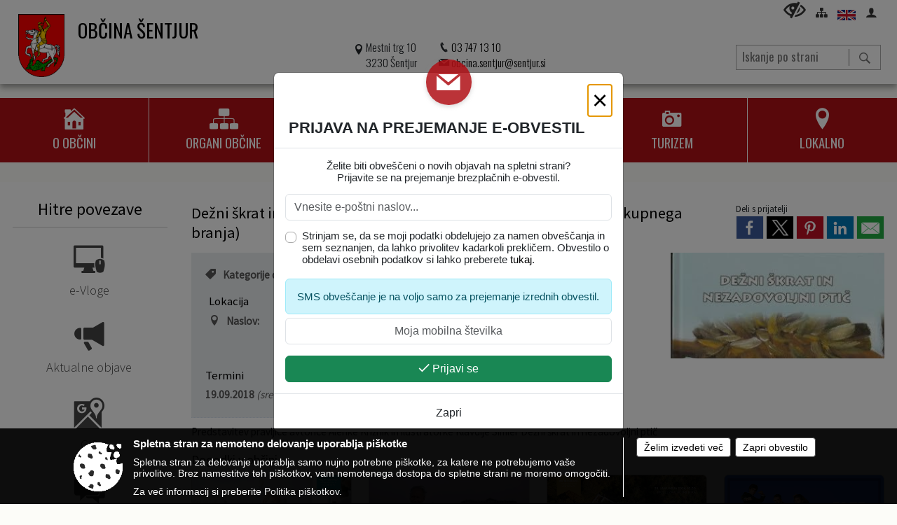

--- FILE ---
content_type: text/html; charset=utf-8
request_url: https://www.sentjur.si/objava/149422
body_size: 434621
content:



<!DOCTYPE html>
<html lang="sl">
<head prefix="og: https://ogp.me/ns#">
    <meta charset="utf-8" />
    <meta property="og:type" content="website" />
    <title>Dežni škrat in nezadovoljni ptič (v sklopu Nacionalnega meseca skupnega branja) - sentjur.si</title>
    <meta property="og:title" content="Dežni škrat in nezadovoljni ptič (v sklopu Nacionalnega meseca skupnega branja) - sentjur.si" />
    <meta property="fb:app_id" content="1414532895426376" />
    <meta name="copyright" content="Copyright Sigmateh, 2025. Vse pravice pridržane.">
    <meta name="author" content="E-občina">
    <meta name="description" content="Predstavitev pravljice avtorice Alenke Križnik in ilustratorke Klavdije Simler Dežni &amp;scaron;krat in nezadovoljni ptič" />
    <meta property="og:description" content="Predstavitev pravljice avtorice Alenke Križnik in ilustratorke Klavdije Simler Dežni &amp;scaron;krat in nezadovoljni ptič" />
    <meta name="keywords" content="novice, aktualno dogajanje, novice v regiji, obcinske novice, občinske novice, oglasna deska, dogajanje v obcini, dogajanje v občini, obcinska stran, občinska stran, novosti v obcini, novosti v občini, Šentjur, Občina Šentjur" />
    <meta name="viewport" content="width=device-width, initial-scale=1.0" />
    
    
                    <meta property="og:url" content="https://www.sentjur.si/objava/149422" />
                    <meta property="og:image" content="http://www.sentjur.si/favicons/sentjur/mstile-150x150.png" />
                

            <link rel="shortcut icon" href="/favicons/sentjur/favicon.ico?v=7kxM7lPYPq">
        <link rel="canonical" href="https://www.sentjur.si/objava/149422" />
        <link rel="sitemap" type="application/xml" title="Sitemap" href="/sitemapxml">

    <script src="/bundles/jquerybasic?v=390"></script>

    <script src="/bundles/bootstrap?v=390"></script>


    <!--[if lte IE 9]>
        <link href="/Scripts/animateit/iefix?v=WVNPMo8DK8TNI_w7e8_RCm17J9vKRIQ26uWUHEE5Dy01" rel="stylesheet"/>

    <![endif]-->
    <link href="/Content/osnovno?v=390" rel="stylesheet"/>

    <link href="/Content/bootstrap/bootstrap.min.css?v=390" rel="stylesheet"/>


    <script type="text/javascript">
        window.addEventListener("DOMContentLoaded", function () {
            if (window.navigator.userAgent.indexOf("Trident/") > 0) {
                alert("Ker za brskanje uporabljate starejšo različico spletnega brskalnika, vse funkcionalnosti spletnega mesta morda ne bodo na voljo. Predlagamo, da namestite Microsoft EDGE, Mozilla Firefox, Google Chrome ali katerega od drugih sodobnih spletnih brskalnikov.");
            }
        });
    </script>

    <script class="structured-data-org" type="application/ld+json">
        {
        "@context":"https://schema.org",
        "@type":"Organization",
        "name":"Občina Šentjur",
        "legalName":"Občina Šentjur",
        "url":"https://www.sentjur.si",
        "logo":"https://e-obcina.si/Images/Grbi/sentjur.png",
        "contactPoint":
        {"@type":"ContactPoint","contactType":"Spletna stran Občine Šentjur","telephone":"[03 747 13 10]","email":"obcina.sentjur@sentjur.si"}
        }
    </script>



        <link href="/Content/TinyMce/tinymce.min.css" rel="stylesheet" type="text/css" />

            <link href="/Content/Glave/advancedextended3.min.css" rel="stylesheet" type="text/css" />
        <link href="/Content/Personalized/129.min.css" rel="stylesheet" type="text/css" />


    <link rel="stylesheet" href="/Fonts/eoicons/eoicons.css" />

    
    <link href="/Content/Responsive/novica?v=StFp0hTnC6woZi59JX9mogjjEoQcv0xHXfZK_LtP9O01" rel="stylesheet"/>


</head>
<body class="subpage    sl-SI">


    <div id="menu_mobile">
        <div id="header">
            <a href="#menu-left" class="eoicons eoicon-list" style="left: 0;" title="Meni - levo" aria-label="Meni - levo"></a>

            
            <a href="#menu-right" class="eoicons eoicon-user2" style="right: 0;" title="Meni - desno" aria-label="Meni - desno"></a>

        </div>

        <nav id="menu-left" role="navigation" aria-label="Glavna navigacija">
            <ul>
                        <li>
                                    <span>O OBČINI</span>
                                                            <ul>
                                        <li>
                                                <span>Predstavitev občine</span>

                                                <ul>
                                                            <li><a href="/objava/57637" target="_self">Kratka predstavitev</a></li>
                                                            <li><a href="/objave/175" target="_self">Zgodovina</a></li>
                                                            <li><a href="/objave/188" target="_self">Častni občani in nagrajenci</a></li>
                                                </ul>
                                        </li>
                                        <li>
                                                <a href="/objave/48" target="_self">Krajevne skupnosti</a>

                                        </li>
                                        <li>
                                                <a href="/objave/187" target="_self">Simboli občine</a>

                                        </li>
                                        <li>
                                                <a href="/objava/57606" target="_self">Mednarodno povezovanje</a>

                                        </li>
                                        <li>
                                                <a href="/objave/347" target="_self">Vizitka občine</a>

                                        </li>
                                </ul>
                        </li>
                        <li>
                                    <span>ORGANI OBČINE</span>
                                                            <ul>
                                        <li>
                                                <span>Župan občine</span>

                                                <ul>
                                                            <li><a href="/objave/176" target="_self">Predstavitev župana</a></li>
                                                            <li><a href="/objave/294" target="_self">Podžupanja</a></li>
                                                            <li><a href="/objava/58419" target="_self">Nekdanji funkcionarji občine</a></li>
                                                </ul>
                                        </li>
                                        <li>
                                                <span>Občinski svet</span>

                                                <ul>
                                                            <li><a href="/objave/229" target="_self">Člani</a></li>
                                                            <li><a href="/objave/76" target="_self">Seje</a></li>
                                                            <li><a href="/objave/115?subcategory=143" target="_self">Delovna telesa</a></li>
                                                </ul>
                                        </li>
                                        <li>
                                                <a href="/objava/62325" target="_self">Nadzorni odbor</a>

                                        </li>
                                        <li>
                                                <a href="/objava/62326" target="_self">Občinska volilna komisija</a>

                                        </li>
                                </ul>
                        </li>
                        <li>
                                    <span>OBČINSKA UPRAVA</span>
                                                            <ul>
                                        <li>
                                                <span>Predstavitev</span>

                                                <ul>
                                                            <li><a href="/objave/200" target="_self">Naloge in pristojnosti</a></li>
                                                            <li><a href="/objava/57645" target="_self">Direktorica občinske uprave</a></li>
                                                            <li><a href="/objave/230" target="_self">Imenik zaposlenih</a></li>
                                                            <li><a href="/objave/183" target="_self">Organigram</a></li>
                                                </ul>
                                        </li>
                                        <li>
                                                <a href="/objave/364" target="_self">E-vloge</a>

                                        </li>
                                        <li>
                                                <a href="/objave/255" target="_self">Uradne ure</a>

                                        </li>
                                        <li>
                                                <a href="/objava/57625" target="_self">Skupna občinska uprava</a>

                                        </li>
                                        <li>
                                                <a href="/objave/404" target="_self">Iz vaših ust</a>

                                        </li>
                                        <li>
                                                <a href="/objava/57641" target="_self">Kakovost - ISO certifikaf</a>

                                        </li>
                                        <li>
                                                <a href="/katalogjavnegaznacaja" target="_self">Informacije javnega značaja</a>

                                        </li>
                                        <li>
                                                <a href="/objava/67210" target="_self">Javna blagajna</a>

                                        </li>
                                </ul>
                        </li>
                        <li>
                                    <span>NOVICE IN OBJAVE</span>
                                                            <ul>
                                        <li>
                                                <a href="/objave/8" target="_self">Novice in objave</a>

                                        </li>
                                        <li>
                                                <a href="/objave/274" target="_self">Zapore cest</a>

                                        </li>
                                        <li>
                                                <a href="/objave/58" target="_self">Javni razpisi in objave</a>

                                        </li>
                                        <li>
                                                <a href="/objave/46" target="_self">Projekti in investicije</a>

                                        </li>
                                        <li>
                                                <a href="/objave/107" target="_self">Prostorski akti občine</a>

                                        </li>
                                        <li>
                                                <a href="/objave/185" target="_self">Občinski predpisi</a>

                                        </li>
                                        <li>
                                                <a href="/objave/63" target="_self">Občinsko glasilo Utrip</a>

                                        </li>
                                        <li>
                                                <a href="/objave/105" target="_self">Mesečni koledar dogodkov</a>

                                        </li>
                                        <li>
                                                <a href="/einforming" target="_self">E-obveščanje</a>

                                        </li>
                                </ul>
                        </li>
                        <li>
                                <a href="http://www.turizem-sentjur.com/" target="_blank">
                                    <span>TURIZEM</span>
                                </a>
                                                    </li>
                        <li>
                                    <span>LOKALNO</span>
                                                            <ul>
                                        <li>
                                                <a href="/objave/51" target="_self">Javni zavodi in podjetja</a>

                                        </li>
                                        <li>
                                                <a href="http://www.ikcsentjur.si/" target="_blank">IKC Šentjur</a>

                                        </li>
                                        <li>
                                                <a href="/objava/62327" target="_self">Civilna zaščita</a>

                                        </li>
                                        <li>
                                                <a href="/objave/49" target="_self">Društva</a>

                                        </li>
                                        <li>
                                                <a href="/objava/49022" target="_self">Galerija Zgornji trg</a>

                                        </li>
                                        <li>
                                                <a href="/objava/50316" target="_self">Zdravo mesto in LAS</a>

                                        </li>
                                        <li>
                                                <a href="https://josipipavec.si/" target="_blank">Leto Josipa Ipavca 2021</a>

                                        </li>
                                </ul>
                        </li>

            </ul>
        </nav>

        <nav id="menu-right" role="navigation" aria-label="Nastavitve">
            <ul>
                    <li>
                        <a id="login-link-mobile" href="/Prijava">Prijava</a>
                        <script type="text/javascript">
                            $(function () {
                                $("#login-link-mobile").prop("href", "/prijava?ReturnUrl=" + window.location.pathname);
                            });
                        </script>
                    </li>
                    <li>
                        <a href="/Registracija">Registracija</a>
                    </li>
            </ul>
        </nav>
    </div>
    <script type="text/javascript">
        $(function () {
            $("#menu-left .mm-btn_close").removeClass("mm-btn_close").addClass("mm-btn_search");
            $("#menu-left .mm-btn_search").attr("href", "javascript:void(0);");

            $(document).on("click", "#menu-left .mm-btn_search", function () {
                $("#menu-left .mm-searchfield").submit();
            });

            $("nav#menu-left .mm-navbars_top .mm-navbar .mm-btn_search").removeAttr("aria-owns"); // brez tega je celotna stran aria-hidden=true
        })



        document.addEventListener(
            "DOMContentLoaded", () => {
            new Mmenu("nav#menu-left", {
                "offCanvas": {
                    "position": "left-front"
                },
                "theme": "dark",
                "navbar": {
                    "title": "Glavni meni"
                },
                "navbars": [
                    {
                        "position": "top",
                        "content": [
                            "searchfield"
                        ]
                    }

,{"position": "bottom","content": ["<a class='eoicons eoicon-facebook' href='https://www.facebook.com/obcina.sentjur'></a>","<a class='eoicons eoicon-phone2' href='tel:03 747 13 10'></a>","<a class='eoicons eoicon-mail' href='mailto:obcina.sentjur@sentjur.si'></a>"]}                ],
                "searchfield": {
                    placeholder: "Začni iskanje...",
                    title: "Za pričetek iskanja kliknite na puščico >",
                    noResults: "",
                    add: true,
                    search: false,
                    searchIn: "#abc123"
                }
            }, {
                "searchfield": {
                    "form": {
                        action: "/search",
                        method: "get"
                    },
                    "input": {
                        type: "text",
                        name: "search_term",
                        id: "searchform"
                    },
                    "submit": true
                }
            });

            new Mmenu("nav#menu-right", {
                "offCanvas": {
                    "position": "right-front"
                },
                "theme": "dark",
                "navbar": {
                    "title": "Uporabnik"
                }
            });

            if ($("#vsebina .modal").length > 0) {
                $.each($("#vsebina .modal"), function () {
                    $(this).appendTo("body");
                });
            }
        });
    </script>
    <style type="text/css">
        .mm-navbars.mm-navbars--bottom {
            font-size: 1.5rem;
        }
    </style>
    <div id="head-container" class="headstyle-advancedextended3 d-print-none">
        <div id="glava">
            <a id="jump-to-main-content" href="#maincontent" aria-label="Skok na vsebino" tabindex="1">Skok na vsebino</a>
            <div class="head-inner-container">
                <ul class="skrij_pod_715">
                        <li>
                            <a class="eoicons eoicon-blind" href="#" onclick="$('#bps_control').modal('show');" title="Uporabniki z različnimi oblikami oviranosti" aria-label="Uporabniki z različnimi oblikami oviranosti"></a>
                        </li>
                        <li>
                            <a class="eoicons eoicon-sitemap" href="/sitemap" title="Kazalo strani"></a>
                        </li>
                                                                <li>
                            <a  href="/obcinskevsebine/3518">
                                <img src="/Images/Design/Languages/en.png" alt="English" style="margin-top: 2px; height: 15px;" />
                            </a>
                        </li>
                                                                                                                                                                    <li class="skrij_pod_715">
                            <a class="eoicons eoicon-user2" id="login-link" href="/prijava" title="Prijava"></a>
                            <script type="text/javascript">
                                $(function () {
                                    $("#login-link").prop("href", "/prijava?ReturnUrl=" + window.location.pathname);
                                });
                            </script>
                        </li>
                </ul>
                <div id="logo_container">
                    <div id="searchbar_header">
    <form id="search_form" method="GET" action="/search">
        <div>
            <input aria-label="Iskanje po strani" type="text" id="search_term" name="search_term" placeholder="Iskanje po strani" maxlength="100" title="Iskanje po strani" />
            <button aria-label="Išči" id="search_btn" type="submit" class="color1_border_left" value="">
                <span class="eoicons eoicon-search"></span>
            </button>
        </div>
    </form>
</div>

<script type="text/javascript">
    $(document).on("submit", "#search_form", function (e) {
        if ($("#search_form #search_term").val().length < 3) {
            e.preventDefault();
            alert("Iskalni niz mora biti dolg najmanj tri znake!");
        }
    });
</script>                    <a href="/" tabindex="2">
                            <img alt="Grb Občine Šentjur" id="logo" src="/Images/Grbi/sentjur.png" />
                                                    <div class="municipality_name">
                                <span class="municipality_word">
Občina                                </span>
                                Šentjur
                            </div>
                    </a>
                    <div id="twocolumntworow_contact_info">
    <div id="container">
            <div class="first">
                <span class="eoicons eoicon-location"></span>
                <span>Mestni trg 10<br />3230 Šentjur</span>
            </div>
        <div class="second">
                <div>
                    <span class="eoicons eoicon-phone2"></span>
                    <a href="tel:03 747 13 10">03 747 13 10</a>
                </div>
                                        <div>
                    <span class="eoicons eoicon-mail"></span>
                    <span><a href="mailto:obcina.sentjur@sentjur.si">obcina.sentjur@sentjur.si</a></span>
                </div>
        </div>
    </div>
</div>                </div>
                <div id="top_menu_container">
                    <ul id="top_menu" class="skrij_pod_815">

                        

<li class="razteg"></li>
                    </ul>
                </div>
            </div>
        </div>

        <div id="photo_swap">
            <div id="additional_element"></div>
        </div>

        <style type="text/css">
            #menu_desktop > div .MeniClass #main_menu > li {
                width: 16.6666666666667%;
            }
        </style>

        <div id="main_menu_container">
            
<div id="menu_desktop">
    <div>
        <div class="MeniClass" role="navigation" aria-label="Glavna navigacija">
            <ul id="main_menu" role="menubar">
                        <li role="none">
                                <a role="menuitem" href="javascript:void(0);" target="_self" class="menu_title" aria-haspopup="true" tabindex="0">
                                        <span class="menu_icon eoicons eoicon-house"></span>
                                    <span class="menu_title_text">O OBČINI</span>
                                </a>
                                                            <ul role="menu" class="menu_column color1_dark">
                                        <li role="none">
                                                <a role="menuitem" aria-haspopup="true" href="javascript:void(0);">Predstavitev občine</a>

                                                <ul role="menu" class="submenu" style="margin: 0; padding: 0;">
                                                            <li role="none"><a role="menuitem" href="/objava/57637" target="_self">Kratka predstavitev</a></li>
                                                            <li role="none"><a role="menuitem" href="/objave/175" target="_self">Zgodovina</a></li>
                                                            <li role="none"><a role="menuitem" href="/objave/188" target="_self">Častni občani in nagrajenci</a></li>
                                                </ul>
                                        </li>
                                        <li role="none">
                                                <a role="menuitem" aria-haspopup="false" href="/objave/48" target="_self">Krajevne skupnosti</a>

                                        </li>
                                        <li role="none">
                                                <a role="menuitem" aria-haspopup="false" href="/objave/187" target="_self">Simboli občine</a>

                                        </li>
                                        <li role="none">
                                                <a role="menuitem" aria-haspopup="false" href="/objava/57606" target="_self">Mednarodno povezovanje</a>

                                        </li>
                                        <li role="none">
                                                <a role="menuitem" aria-haspopup="false" href="/objave/347" target="_self">Vizitka občine</a>

                                        </li>
                                </ul>
                        </li>
                        <li role="none">
                                <a role="menuitem" href="javascript:void(0);" target="_self" class="menu_title" aria-haspopup="true" tabindex="0">
                                        <span class="menu_icon eoicons eoicon-organigram_filled"></span>
                                    <span class="menu_title_text">ORGANI OBČINE</span>
                                </a>
                                                            <ul role="menu" class="menu_column color1_dark">
                                        <li role="none">
                                                <a role="menuitem" aria-haspopup="true" href="javascript:void(0);">Župan občine</a>

                                                <ul role="menu" class="submenu" style="margin: 0; padding: 0;">
                                                            <li role="none"><a role="menuitem" href="/objave/176" target="_self">Predstavitev župana</a></li>
                                                            <li role="none"><a role="menuitem" href="/objave/294" target="_self">Podžupanja</a></li>
                                                            <li role="none"><a role="menuitem" href="/objava/58419" target="_self">Nekdanji funkcionarji občine</a></li>
                                                </ul>
                                        </li>
                                        <li role="none">
                                                <a role="menuitem" aria-haspopup="true" href="javascript:void(0);">Občinski svet</a>

                                                <ul role="menu" class="submenu" style="margin: 0; padding: 0;">
                                                            <li role="none"><a role="menuitem" href="/objave/229" target="_self">Člani</a></li>
                                                            <li role="none"><a role="menuitem" href="/objave/76" target="_self">Seje</a></li>
                                                            <li role="none"><a role="menuitem" href="/objave/115?subcategory=143" target="_self">Delovna telesa</a></li>
                                                </ul>
                                        </li>
                                        <li role="none">
                                                <a role="menuitem" aria-haspopup="false" href="/objava/62325" target="_self">Nadzorni odbor</a>

                                        </li>
                                        <li role="none">
                                                <a role="menuitem" aria-haspopup="false" href="/objava/62326" target="_self">Občinska volilna komisija</a>

                                        </li>
                                </ul>
                        </li>
                        <li role="none">
                                <a role="menuitem" href="javascript:void(0);" target="_self" class="menu_title" aria-haspopup="true" tabindex="0">
                                        <span class="menu_icon eoicons eoicon-users"></span>
                                    <span class="menu_title_text">OBČINSKA UPRAVA</span>
                                </a>
                                                            <ul role="menu" class="menu_column color1_dark">
                                        <li role="none">
                                                <a role="menuitem" aria-haspopup="true" href="javascript:void(0);">Predstavitev</a>

                                                <ul role="menu" class="submenu" style="margin: 0; padding: 0;">
                                                            <li role="none"><a role="menuitem" href="/objave/200" target="_self">Naloge in pristojnosti</a></li>
                                                            <li role="none"><a role="menuitem" href="/objava/57645" target="_self">Direktorica občinske uprave</a></li>
                                                            <li role="none"><a role="menuitem" href="/objave/230" target="_self">Imenik zaposlenih</a></li>
                                                            <li role="none"><a role="menuitem" href="/objave/183" target="_self">Organigram</a></li>
                                                </ul>
                                        </li>
                                        <li role="none">
                                                <a role="menuitem" aria-haspopup="false" href="/objave/364" target="_self">E-vloge</a>

                                        </li>
                                        <li role="none">
                                                <a role="menuitem" aria-haspopup="false" href="/objave/255" target="_self">Uradne ure</a>

                                        </li>
                                        <li role="none">
                                                <a role="menuitem" aria-haspopup="false" href="/objava/57625" target="_self">Skupna občinska uprava</a>

                                        </li>
                                        <li role="none">
                                                <a role="menuitem" aria-haspopup="false" href="/objave/404" target="_self">Iz vaših ust</a>

                                        </li>
                                        <li role="none">
                                                <a role="menuitem" aria-haspopup="false" href="/objava/57641" target="_self">Kakovost - ISO certifikaf</a>

                                        </li>
                                        <li role="none">
                                                <a role="menuitem" aria-haspopup="false" href="/katalogjavnegaznacaja" target="_self">Informacije javnega značaja</a>

                                        </li>
                                        <li role="none">
                                                <a role="menuitem" aria-haspopup="false" href="/objava/67210" target="_self">Javna blagajna</a>

                                        </li>
                                </ul>
                        </li>
                        <li role="none">
                                <a role="menuitem" href="javascript:void(0);" target="_self" class="menu_title" aria-haspopup="true" tabindex="0">
                                        <span class="menu_icon eoicons eoicon-megaphone"></span>
                                    <span class="menu_title_text">NOVICE IN OBJAVE</span>
                                </a>
                                                            <ul role="menu" class="menu_column color1_dark">
                                        <li role="none">
                                                <a role="menuitem" aria-haspopup="false" href="/objave/8" target="_self">Novice in objave</a>

                                        </li>
                                        <li role="none">
                                                <a role="menuitem" aria-haspopup="false" href="/objave/274" target="_self">Zapore cest</a>

                                        </li>
                                        <li role="none">
                                                <a role="menuitem" aria-haspopup="false" href="/objave/58" target="_self">Javni razpisi in objave</a>

                                        </li>
                                        <li role="none">
                                                <a role="menuitem" aria-haspopup="false" href="/objave/46" target="_self">Projekti in investicije</a>

                                        </li>
                                        <li role="none">
                                                <a role="menuitem" aria-haspopup="false" href="/objave/107" target="_self">Prostorski akti občine</a>

                                        </li>
                                        <li role="none">
                                                <a role="menuitem" aria-haspopup="false" href="/objave/185" target="_self">Občinski predpisi</a>

                                        </li>
                                        <li role="none">
                                                <a role="menuitem" aria-haspopup="false" href="/objave/63" target="_self">Občinsko glasilo Utrip</a>

                                        </li>
                                        <li role="none">
                                                <a role="menuitem" aria-haspopup="false" href="/objave/105" target="_self">Mesečni koledar dogodkov</a>

                                        </li>
                                        <li role="none">
                                                <a role="menuitem" aria-haspopup="false" href="/einforming" target="_self">E-obveščanje</a>

                                        </li>
                                </ul>
                        </li>
                        <li role="none">
                                <a role="menuitem" href="http://www.turizem-sentjur.com/" target="_blank" class="menu_title" aria-haspopup="false" tabindex="0">
                                        <span class="menu_icon eoicons eoicon-camera"></span>
                                    <span>
                                            <span class="menu_title_text">TURIZEM</span>
                                    </span>
                                </a>
                                                    </li>
                        <li role="none">
                                <a role="menuitem" href="javascript:void(0);" target="_self" class="menu_title" aria-haspopup="true" tabindex="0">
                                        <span class="menu_icon eoicons eoicon-location"></span>
                                    <span class="menu_title_text">LOKALNO</span>
                                </a>
                                                            <ul role="menu" class="menu_column color1_dark">
                                        <li role="none">
                                                <a role="menuitem" aria-haspopup="false" href="/objave/51" target="_self">Javni zavodi in podjetja</a>

                                        </li>
                                        <li role="none">
                                                <a role="menuitem" aria-haspopup="false" href="http://www.ikcsentjur.si/" target="_blank">IKC Šentjur</a>

                                        </li>
                                        <li role="none">
                                                <a role="menuitem" aria-haspopup="false" href="/objava/62327" target="_self">Civilna zaščita</a>

                                        </li>
                                        <li role="none">
                                                <a role="menuitem" aria-haspopup="false" href="/objave/49" target="_self">Društva</a>

                                        </li>
                                        <li role="none">
                                                <a role="menuitem" aria-haspopup="false" href="/objava/49022" target="_self">Galerija Zgornji trg</a>

                                        </li>
                                        <li role="none">
                                                <a role="menuitem" aria-haspopup="false" href="/objava/50316" target="_self">Zdravo mesto in LAS</a>

                                        </li>
                                        <li role="none">
                                                <a role="menuitem" aria-haspopup="false" href="https://josipipavec.si/" target="_blank">Leto Josipa Ipavca 2021</a>

                                        </li>
                                </ul>
                        </li>
                <li class="razteg"></li>
            </ul>
        </div>
    </div>
</div>
        </div>
    </div>
    <script type="text/javascript">
        $(function () {
            new Menubar(document.getElementById('main_menu')).init();

            $("#main_menu li").on("mouseover", function () {
                $(this).find(".menu_column").stop().slideDown("200");
            });

            $("#main_menu li").on("mouseleave", function () {
                $(this).find(".menu_column").stop().slideUp("200");
            });

                
                    var nav = $('#menu_desktop');

                    $(window).scroll(function () {
                        if ($(this).scrollTop() > (200)) {
                            nav.addClass("f-nav");
                        } else {
                            nav.removeClass("f-nav");
                        }
                    });
                

            if ($(window).width() < 700) {
                $("#menu_mobile").show();
            }
        });

        $(window).resize(function () {
            if ($(window).width() < 700) {
                $("#menu_mobile").show();
            } else {
                $("#menu_mobile").hide();
            }
        });
    </script>


        <link href="/Content/Stili/osnovni2.min.css" rel="stylesheet" type="text/css" />

    

    <div id="sidebar">



            <div id="bps-popup" class="skrij_nad_815 d-print-none">
                <div>
                    <a href="#" onclick="$('#bps_control').modal('show');" class="eoicons eoicon-eye" title="Uporabniki z različnimi oblikami oviranosti"></a>
                </div>
            </div>
    </div>
    <div id="vsebina" data-id="149422">
            <div id="middle-column" class="margin-left-menu " role="main">
                <a name="maincontent"></a>
 <h1 id="top_section_title" style="">Dogodki</h1>                 




    <div class="spodnja_crta osrednji_vsebina" style="overflow: visible;">
        

<div class="social_row d-print-none">
    <div class="social-group">
        <div class="title">Deli s prijatelji</div>
        <div class="plugins">
            <button type="button" class="social-facebook image-effect-1" role="link" title="Deli na omrežju Facebook" onclick="window.open('http://www.facebook.com/sharer.php?u=https://www.sentjur.si/objava/149422', 'mywin' ,'left=50,top=50,width=600,height=350,toolbar=0'); return false;"></button>
            <button type="button" class="social-x image-effect-1" role="link" title="Deli na omrežju Twitter" onclick="window.open('https://twitter.com/intent/tweet?text=Dežni škrat in nezadovoljni ptič (v sklopu Nacionalnega meseca skupnega branja) - sentjur.si&amp;url=https://www.sentjur.si/objava/149422;via=E-obcina.si', 'mywin' ,'left=50,top=50,width=600,height=350,toolbar=0'); return false;"></button>
            <button type="button" class="social-pinterest image-effect-1" role="link" title="Deli na omrežju Pinterest" onclick="window.open('http://pinterest.com/pin/create/button/?url=https://www.sentjur.si/objava/149422&amp;media=https://www.e-obcina.si/favicons/sentjur/mstile-150x150.png', 'mywin' ,'left=50,top=50,width=600,height=350,toolbar=0'); return false;"></button>
            <button type="button" class="social-linkedin image-effect-1" role="link" title="Deli na omrežju LinkedIn" onclick="window.open('http://www.linkedin.com/shareArticle?mini=true&url=https://www.sentjur.si/objava/149422&amp;media=https://www.e-obcina.si/favicons/sentjur/mstile-150x150.png', 'mywin' ,'left=50,top=50,width=600,height=350,toolbar=0'); return false;"></button>
            <button type="button" class="social-mail image-effect-1" role="link" title="Pošlji po e-pošti" onclick="window.open('mailto:?subject=Dežni škrat in nezadovoljni ptič (v sklopu Nacionalnega meseca skupnega branja) - sentjur.si&body=https://www.sentjur.si/objava/149422&amp;');"></button>
        </div>
    </div>
</div><input id="current_content_id" name="current_content_id" type="hidden" value="3899" /><div id="current-location" class="d-print-none colored_links">
    <div>
        <a style="overflow: hidden; display: inline-block;" href="/">Domov</a>
 <span style="overflow: hidden;">Novice in objave</span> <a style="overflow: hidden; display: inline-block;" href="/objave/39">Dogodki</a>            </div>
</div>
    <h1 id="main_title">

Dežni škrat in nezadovoljni ptič (v sklopu Nacionalnega meseca skupnega branja)    </h1>




            <div id="short_info">
                                            </div>



        <ul class="main-post-tabs nav nav-tabs mt-3" style="clear: left; display: none;">
                        <li class="nav-item">
                <a class="nav-link active" data-id="category_default" data-bs-toggle="tab" href="#category_default">
Osnovni podatki                </a>
            </li>
                    </ul>

        <input id="current_page" name="current_page" type="hidden" value="1" />
        <input id="current_tab" name="current_tab" type="hidden" value="" />

        <div class="tab-content" style="clear: left;">
            <div id="category_default" class="tab-pane active">
                



<div class="details_category_39" style="margin-top: 15px; clear: both;">
                    <div id="cover_image" style="float: right;">
                    <figcaption itemprop="caption description">
                        <a href="/Datoteke/Slike/Novice/149422/l_149422_1.jpg" rel="picture[gallery]" class="image-container">
                            <img alt="" aria-hidden="true" src="/Datoteke/Slike/Novice/149422/l_149422_1.jpg" style="max-width: 320px; padding: 0 0 15px 15px;" />
                        </a>
                    </figcaption>
                </div>




<div class="podrobnosti spodnja_crta detailsbox_style_1">
            <div class="details-content">
                                        <div style="clear: both; position: relative;">
                            
                <label style="float: left; font-weight: 600;"><span class="eoicons eoicon-tag"></span>Kategorije dogodka:</label>
                <span style="float: right; padding-left: 28px;">

Prireditev                </span>

                        </div>
                        <div style="clear: both; position: relative;">
                            
                        <div class="podnaslov">Lokacija</div>
                        <div class="details-content">
                                <div>
                                    <label style="float: left; font-weight: 600;"><span class="eoicons eoicon-location"></span>Naslov:</label>
                                    <span itemprop="address" itemscope itemtype="http://schema.org/PostalAddress" style="float: right; padding-left: 28px;">
<span itemprop="streetAddress">Planina pri Sevnici 37</span>,                                        <span itemprop="addressLocality">3225 Planina pri Sevnici</span>                                    </span>
                                </div>

                            <div style="clear: both; text-align: right;">
                                    <span onclick="showLocationOnMap(149422);" class="btn btn-secondary btn-sm" aria-label="Prikaži na zemljevidu" style="cursor: pointer;" itemprop="googlemaps">
                                        <span class="eoicons eoicon-googlemaps" style="color: #FFF;" aria-hidden="true"></span> Prikaži na zemljevidu
                                    </span>
                                                                    <span onclick="OpenPlatformDependentGeoLink(46.1041207, 15.406375900000057);" class="btn btn-secondary btn-sm" aria-label="Pot do lokacije" style="cursor: pointer;">
                                        <span class="eoicons eoicon-route" style="color: #FFF;" aria-hidden="true"></span> Pot do lokacije
                                    </span>
                            </div>
                        </div>

                        </div>


            </div>

        <div class="podnaslov">Termini</div>
        <div class="details-content">

                    <div itemprop="startDate">
                        <span style="font-weight: 600;">19.09.2018</span><span style="font-style: italic;"> (sreda)</span> ob <span style="font-weight: 600;">17:00</span>
                    </div>
        </div>

    

</div>

<script type="text/javascript">
    $(function () {
        $('.podrobnosti').filter(function () {
            return $.trim($(this).text()).length == 0;
        }).remove();
    });
</script>
            <div style="clear: left;">
                
                    <div class="opis obogatena_vsebina colored_links">
                        
                        Predstavitev pravljice avtorice Alenke Križnik in ilustratorke Klavdije Simler Dežni &scaron;krat in nezadovoljni ptič
                    </div>

            </div>
            <div style="clear: left;">
                

<div class="priloge">
</div>
            </div>
            <div style="clear: left;">
                



<div class="gallery gallery_big">

</div>
            </div>



    

    



    



    
    

    

</div>


        <h2 class="related-posts-title" style="margin-top: 20px;">
            Dogodki v občini
        </h2>
        <div class="row relatedposts">
                <div class="card-group col-sm-3 mb-3">
                    <a href="/dogodek/1209201" class="card">
                        <div class="card-img-top" style="background-image: url('/Datoteke/Slike/Novice/1209201/m_1209201_1.png'); background-repeat: no-repeat; background-size: contain; background-position-x: center;"></div>

                        <div class="card-body">
                            <h5 class="card-title color1 ellipsis mt-0">Simbioza med generacijami: vAdBeCeDa</h5>
                                <p class="card-text"><span class="eoicons eoicon-calendar"></span>21. 01. 2026</p>
                        </div>
                    </a>
                </div>
                <div class="card-group col-sm-3 mb-3">
                    <a href="/dogodek/1207256" class="card">
                        <div class="card-img-top" style="background-image: url('/Datoteke/Slike/Novice/1207256/m_1207256_1.jpg'); background-repeat: no-repeat; background-size: contain; background-position-x: center;"></div>

                        <div class="card-body">
                            <h5 class="card-title color1 ellipsis mt-0">Kino: Sentimentalna vrednost</h5>
                                <p class="card-text"><span class="eoicons eoicon-calendar"></span>21. 01. 2026</p>
                        </div>
                    </a>
                </div>
                <div class="card-group col-sm-3 mb-3">
                    <a href="/dogodek/1209208" class="card">
                        <div class="card-img-top" style="background-image: url('/Datoteke/Slike/Novice/1209208/m_1209208_1.png'); background-repeat: no-repeat; background-size: contain; background-position-x: center;"></div>

                        <div class="card-body">
                            <h5 class="card-title color1 ellipsis mt-0">Doc. dr. Anja Mlakar: Rifnik - med starodavno preteklostjo in sodobnimi pomeni</h5>
                                <p class="card-text"><span class="eoicons eoicon-calendar"></span>28. 01. 2026</p>
                        </div>
                    </a>
                </div>
                <div class="card-group col-sm-3 mb-3">
                    <a href="/dogodek/1206027" class="card">
                        <div class="card-img-top" style="background-image: url('/Datoteke/Slike/Novice/1206027/m_1206027_1.jpg'); background-repeat: no-repeat; background-size: contain; background-position-x: center;"></div>

                        <div class="card-body">
                            <h5 class="card-title color1 ellipsis mt-0">Alfa samski - NOV TERMIN</h5>
                                <p class="card-text"><span class="eoicons eoicon-calendar"></span>28. 01. 2026</p>
                        </div>
                    </a>
                </div>
        </div>

<link href="/Content/prettyphoto?v=Ni9Ui5ITfpqR7CsZ3wLjkofZnACGbCMJpy2-Ah50X4A1" rel="stylesheet"/>

<script src="/bundles/prettyphoto?v=nOAa94hOdnOlTveHTEXlwqH1mFhaoTAWhY6beQyUerU1"></script>


<script type="text/javascript">
    $(function() {
        $("a[rel^='picture']").magnificPopup({type:'image', gallery: { enabled: true } });
    });
</script>
            </div>
                    </div>
    </div>


<script type="text/javascript">
    $(function () {
        $(".main-post-tabs").each(function () {
            if ($(this).find('> li').length > 1) {
                $(this).css("display", "flex");
            }
        });

        initBootstrapTooltips();

        var hash = window.location.hash.substr(1);
        if (hash != "") {
            $('.nav-tabs a[href="#' + hash + '"]').tab('show');
        }

        $("body").addClass("single_post");
    });

    $('.main-post-tabs a').click(function (e) {
        if ($(this).data("id").substring(0, 8) == "category") {
            $("#current_tab").val($(this).data("id").substring(8));
            window.location.hash = $(this).data("id"); // spremenimo hash v url-ju zaradi povratka na isto stran (npr. iz seje komisije nazaj na komisijo)
            $('html, body').animate({ scrollTop: '0px' }, 300);
        }
    });

    function UpdateList() {
        $('.main-post-tabs a[href="#category' + ($("#current_tab").val() != '' ? $("#current_tab").val() : 0) + '"]').tab('show');
        $("#category" + ($("#current_tab").val() != '' ? $("#current_tab").val() : 0)).html('<div class="loading_svg_1"></div>');
        $.ajax({
            url: "/GetPosts",
            type: "POST",
            cache: false,
            data: {
                page: $("#current_page").val(),
                related_post_id: 149422,
                eo_id: 129,
                municipality_id: 129,
                category_id: $("#current_tab").val()
            },
            success: function (response) {
                $("#category" + ($("#current_tab").val() != '' ? $("#current_tab").val() : 0)).html(response);
            }
        });
    }

    
</script>
            </div>
            <div id="side-menu">
                    <div id="left-column" role="navigation" aria-label="Levo stransko področje">
<div class="menuBoxDynamicContent menuBox">
        <h2 class="box-header color1">
            <span>
                Hitre povezave
            </span>
        </h2>
    <div class="box-content">
        <div style="margin-top: 5px;">
            <ul id="quick_links">
<li><a href="/objave/364"><span class="eoicons eoicon-eservices1"></span>
<div>e-Vloge</div>
</a></li>
<li><a href="/objave"><span class="eoicons eoicon-megaphone"></span>
<div>Aktualne objave</div>
</a></li>
<li><a href="https://gis.iobcina.si/gisapp/login.aspx?a=Sentjur&amp;SECURE=1" target="_blank"><span class="eoicons eoicon-googlemaps"></span>
<div>GIS</div>
</a></li>
<li><a href="/qanda"><span class="eoicons eoicon-chat"></span>
<div>Iz vaših ust</div>
</a></li>
<li><a href="/gallery"><span class="eoicons eoicon-camera"></span>
<div>Šentjur v slikah</div>
</a></li>
<li><a href="/dogodki"><span class="eoicons eoicon-calendar"></span>
<div>Koledar prireditev</div>
</a></li>
<li><a href="/manage"><span class="eoicons eoicon-add"></span>
<div>Najava prireditev</div>
</a></li>
<li><a href="/einforming"><span class="eoicons eoicon-phone-chat"></span>
<div>E-obveščanje</div>
</a></li>
</ul>
        </div>
    </div>
</div><div class="menuBoxDynamicContent menuBox">
        <h2 class="box-header color1">
            <span>
                Krajevne skupnosti
            </span>
        </h2>
    <div class="box-content">
        <div style="margin-top: 5px;">
            <style>
    .zone {
      stroke-width:1;
      fill: #59c738;
      stroke: rgb(255, 255, 255);
    }

    .zone:hover {
      fill:  #3f8b27;
    }
</style>
<svg xmlns="http://www.w3.org/2000/svg" viewbox="0 0 761 1306"><g><a xlink:title="KS Dramlje" xlink:href="/objava/55827" target="_blank" data-bs-toggle="tooltip" title="KS Dramlje"><path d="m301.5 52.5q3.5 0 7 0 1.5-0.1 2.5 1 0.5 2.5 1 5 4.2 4.1 6.5 9.5 0.8 0.3 1.5 0.5 2.8-4.3 8-5 6.2 1.2 11.5 4.5 8.5 0.5 17 1-1.6 3.7-3 7.5 7.5 4 15 8 12.1-6.4 26-5 0.3 4.3 2.5 8 2-1.9 4.5-1.5 2.1 8.1 10 6 0.8-3 3-5 6.4-1.6 13-1.5 0.1 5.6-1 11-4.1-0.4-7 2.5-3.2 4.7-7.5 8.5-3.6 11.6-15.5 15.5-6.6 8.2-9 18.5 0.5 5.2 5.5 7 1.5 2.3 1.5 5 2.1-0.2 4 0.5 4.8 7.9 5 17.5-6.8 3.7-14 6.5-2.5 2.5-5 5-9-0.5-18 0-3 2-6 4-7.1 1.3-14 1-2.6 3.1-6 5 2.9 4.2 8 4.5 0.2 3-2 5 1.6 5.4 0.5 11-5.2 8.4-2.5 18-5 3.2-9.5 7-1.7 5.7-1.5 11.5-10.2 4.6-19 10.5-9.8 1-13 10.5-3.9 0.2-7 2.5 2.3 3.5 4.5 7 1 4.5 0 9-3 2-5 5-2.7 11.2-6 22-3.1-5.2-4.5-11-10.9-3.8-14.5 7-2.5-1-4.5-3-4 2.7-9 2 0 1.5 0 3-2-0.3-3.5 1-2-6.1-6.5-10.5 4.5-5-2.5-5.5-3 0.4-5.5 2-1.6 1.3 0 3-3.1 3.9-6-0.5-1.5-1-3 0-4.7 5.1-6 12-12.3 0.9-24.5-1.5-8 3.8-16.5 3 5.2-9.1 8-19-2 0.3-3.5-1-5.8-7.8-11.5-15.5-9-4.3-16.5-10.5-5.6-7.1-8-16-4.3-4.3-8.5-8.5-2.2-0.8-3.5 1.5-3.7 4.2-5.5 9.5-7.8-2.1-16-3.5-1.8-4.6-4.5-9-1.4-2.1-4-2-6.4 4.2-13.5 7 0.9-6.5 1-13-5.2-1.9-7-7.5-5.4-0.9-8.5-5.5-3-9.8-4.5-20 0.7-3.1 2-6 3-1.3 6-2.5 2-1.2 2-3.5-2.6-5.5-3-11.5 3.9-16.6 5.5-33.5 2.8-1.7 2.5-5 19.2-3.3 35 8 2.4-1 5-1.5-0.8-8.6 5-15.5 5.7-0.8 10.5-4 8.8 4.9 4.5-4-1.5-8.1 5.5-13 5-13.1 16-22 3.6-4.7 6.5-10-0.7-2.7-3.5-3-4.4 2.6-9.5 1.5-10.9-9.1-24-14.5-6.4 1.9-9 8-2.6-2.2-6-2.5-6.1-8.9-11-18.5 4.9-2.3 8-7 2.5-10.6 6-21 9.4-11.2 17-23.5 7.4-0.1 8.5 7.5 6.5 5.2 10.5 12.5 8.2 2.2 15.5 6.5 1 4 0 8-4.6 5.1-3 12 1.4 1.8 3.5 2.5 13-0.1 26 0 2 3 5.5 3.5 6-1.4 10.5-5.5 13.6-0.2 25.5-6.5 3.6 3.2 8 1 4.4 2.4 9.5 2.5 2.9 1.4 5 4 14.3 4.4 29 7.5-0.4-1.9 1-3z" class="zone"></path></a><a xlink:title="KS Ponikva" xlink:href="/objava/55833" target="_blank" data-bs-toggle="tooltip" title="KS Ponikva"><path d="m567.5 148.5q4.9-1.1 10 0 1.4 3.7 4.5 2 4.8 2.7 0 6-4.4 9.7 3.5 16.5 3 1 6 0 3.6-3.6 4.5-8.5 2.5 3 5 6 1-1.8 1.5 0-6 9.3 0 18.5 1.9 0.7 4 0.5-0.2 4 0.5 8 3.2 2 5.5 5-2 1.7-1.5 4 3 5 6 10 6.8 5.3 12.5 11.5 5.5 3.5 9-2 5.1-0.8 10 0.5-0.6 7.9 5.5 13 0.4 3.6 1.5 7-2.9 1.2-6 1.5-3.3 3.8-7.5 6.5-2.6 3.7-4 8-5.2 3.9-6.5 10-3.5 0.6-7 1-4.8-1.9-10-3 0.3 8.4-2 16.5 0.5 3.4 2 6.5-1 1.5-2 3-6.4 2.9-13 5 0 1.5 0 3-4-1.1-8-0.5-3.3 4.8-7.5 8.5-5.2-1.6-10.5-0.5-3.6 4-7.5 7.5 0.7 5.3-0.5 10.5-10.7 4.3-22 7-7.5 0.1-15 0-3.6 4.1-8 7-15.2-0.7-26 9.5 7.3 8.4 6 19-3.9 0.4-7.5-1-2.6 1.2-5 3-7.1-1.9-13.5 2 1.2 1.3 3 1 2 11.5-8 7-1.3 1.5-2.5 3-0.5-0.5-1-1-5.3 3-4.5 9-3-0.2-6 0.5-2.9 5-8 7.5-1.2-0.7-1-2 0-5 0-10-1.9-0.4-3 1-3-0.4-5.5 1-0.8 5.7-2 12-5.8 3.8-2.5 9 0.1 3.3-2 1-4.9 3.2-6 9 3.8 2.3-1 3-0.1-0.8-1-1-1.3 1.2-1 3-2.4-0.4-4 1-4.6 5.4-8 11.5 0.7 0.6 1 1.5-2.9 1.7-6 0.5-1.7-1.6-4-2.5-5.5 5.5-13 7 0.4 2.2-1 4-1.1-3.8-2-7.5 2-5.8 3-12-2.8-1.9-1-4.5-2.1-5.8-7-9.5-2.5-0.5-5-1 1.4-0.6 2-2-1.5-3.4-4-6 3.5-0.2 4.5-3.5 0.7-4.8-0.5-9.5-0.1-4.6 3.5-7.5 1-3 0-6-5.5-7-13.5-10.5-1.8-3.8-5-6.5 5.3-17.9-13-16.5-10.2 11.1-25 6.5-8.4 1.9-16.5 5-3.4-0.6-1.5-3-2.6-6.8-6-13-3.8 0.8-7.5 2-5.3-1.3-10.5-3-6.6-6.3-11.5-14-1-8.5 0-17 1.9-9.6 11.5-6 1.4 5.2 3.5 10 2 1.3 4.5 1 1.1-11.2 4.5-22 2.4-3.9 6-7 1.4-8.8-4.5-15.5 7.1 0.5 8.5-6.5 3.8-5.1 9.5-7 10.6-3.5 20-9.5 1.4-1.8 2-4-1.5-3.7-0.5-7.5 4.6-4.1 10-7-0.8-7.4 0-15 4.7-6.6 2.5-14.5 2.3-2.8 2-6.5-12.3-1-2-7 9.9 1.7 18-4.5 9.5-0.5 19-1 2.5-2.5 5-5 8.2-2.3 15-7-1.1-6.7-1.5-13.5-2.7-2.1-3.5-5.5-2.4-0.7-5-0.5-0.1-5.8-5.5-8-1-3.5 0-7 3.4-5.3 6-11 7.3-3.9 13.5-9.5 2.8-4.4 4.5-9.5 5.2-3.3 8.5-8.5 7.5-0.9 7-8.5-0.8-2.4-1-5 1.6-0.2 3 0.5 3.3 4 6 8.5 7.3 2.5 13.5 7 0.2 6 2.5 11.5 8.7 0.2 17-2.5 7 0.9 14 1.5 4.3 3.6 9 6.5 9.1-2.2 18 0.5 6.2 6.2 14 10 6.4 7.9 2 17 0.7 3.3 3 5.5 2.6-2.3 5.5-4 6 2.3 12 1 3.9 2.2 6.5 6 3-4.6 8-2 1.3-1.2 1-3 2.4 0.4 4-1z" class="zone"></path></a><a xlink:title="KS &amp;amp;Scaron;entjur" xlink:href="/objava/55837" target="_blank" data-bs-toggle="tooltip" title="KS &Scaron;entjur"><path d="m194.5 508.5q1.9 0.4 3-1-2.9-5.3-5-11 4.6 0.9 6-3.5 1.9-0.7 4-0.5 2.2 5.7 2 12 6.2 0.1 11.5-3 3.5 1.5 6.5 0 3.4 1.6 7 0-1.4-4.2 0.5-8 1-20.1-14.5-32.5-4.5-1.1-9-2.5-2.5 1-5 2-3.5-0.5-1-3-3.1-2.4-1-5.5-0.8-2.3-2-4.5 3-5.2 7-1 2-1 4-2 2.1-4.1 4.5-8 0.3 4.1 3.5 8 2.5-3.5 6-6 3 3.6 6 7 2.3-5.2 5.5-10 6.1-5.6 11-12 0.8-4.5 0.5-9 6.5 0.4 13 1 6.5-1 13-2.5 3.3-4.8 4.5-10.5 0.5-4.5 1-9 6.1-8.6 11-18 0.5-0.5 1-1 6.3 8.4 7.5-1 4.6-1.4 8.5-4 7 4.8 7.5 13.5-0.7 1.9-2 3.5 4.3 6.9 11 2 5 3.2 11 4 1.2 15.7 8 30-3 8.6-11 13-2.6 6.4 3 10.5-4.6 4.1-5 10.5-4.1-0.5-8 1-4 4.7-6 10.5-2 1-4 0-7.7-6.6-15.5-0.5-0.7 3.5-0.5 7-3.6 0.3-7-1-0.8 3.3 0 7-1.6-0.2-3 0.5-2.5 3.3-6 5.5-8.3-4-13.5 4-2.1 2.2-0.5 4.5 5.6 3.8 12 6 4.6 8.5 11 1 11.9-1.8 23-3.5 0.5 0.5 1 1-2.4 2.4-3.5 5 3.4 2.6 7.5 3 1.1 5.7-3.5 9-0.4-1.7-1.5-3-5.3 2.6-11 4-1.1-1.2-2.5-2-2.5 2-5 0-1.9 0.7-3.5 2-4.7-3.8-7.5 2-1.9 9.2 5.5 14.5-5 2.3-10.5 3.5-4.6-5.8-11.5-9-3.9 3.9-7.5 8-4.4-2.4-7 2-0.3-2.6-1.5-5-2.4 1.2-2 4-6.9 1.8-7.5-5-1.5-2-3 0 0.9 9.5 2.5 19-2-0.3-3.5 1-0.3 2.8-2 5-2.6-2.1-6-2-5.5 1-11 2-7.7 3.1-15.5 6-1.6 2.8-4.5 4-2.4-1.8-5.5-2.5 1.5-1.5 3-3-3 0.2-6 1.5-7.4-1.6-15-2 0.5-3.9 2-7.5-3.7-3.4-9-4 3.8-6.3 2.5-13.5-2.6-1.7-5.5-3-2.1-4.8 3.5-5 4.3 0.8 8 3 4.4-2.4 9.5-2 0.3-7.8 2-15.5-0.3-1.3-0.5-2.5-8.6-3.1 0-5 5 2.5 10.5 2z" class="zone"></path></a><a xlink:title="KS Grobelno" xlink:href="/objava/55829" target="_blank" data-bs-toggle="tooltip" title="KS Grobelno"><path d="m389.5 455.5q1.3 2.2 4 2.5-1.8 1.8 0 3.5 2.7 0.8 5 2.5-2.3 0.9-4 2.5 3.6 4.5 8 8-2.5 5.1 1.5 9 1.1 6.5 4.5 12 3.4-1.4 5 2.5-2.5 6.6-4.5 13.5-1.6 4.6-5.5 7.5 1.9 0.7 4 0.5 1.3 6.2 1.5 12 14.4 16.8 20 38 3.1 3.6 7 6-3.2 6.9-3 15 4.8 0.6 7.5 4.5-2.6 3.5-6.5 5.5-1 1.5 0 3 4.4 3.2 0 7-5.4-1.8-10-5-1.2 0.2-2 1-0.5 3-1 6-5.9 2.3-10.5-2-5.9-1.5-12-1-0.6-6.6-5-11.5-4.6 2.7-10.5 3.5-3.7-1-7.5-1.5 1.6-1 2-3-0.9-2.8-0.5-5.5 10.8-0.3 5.5-9.5 2.6-3.1 4-7-2.2-6.8-7.5-2.5-2.1 0-3.5-1.5 4.8-3.3 2-8.5-9.4-4.9-20-7.5-4.6 0.1-9-0.5-3.1-8 2.5-15 1.2-2.2-0.5-4-12.4-2-25-3-1.1-1.4-3-1 0.4-3.4-1-6-2.7-4.1-3-9-8.8 2.8-2.5-2 1.7-8.4-6.5-11 7.2-4.4 0-7-3.5 0.3-6.5 2-0.7-1.4-0.5-3-4.5-0.5-4 4-6-0.3-12 0.5-6.4 7.5-11-1-5.4-1.7-10-5-1.4-1.1-0.5-2.5 5.2-6.8 12.5-3 2.4-1.2 5-1-0.7-5.8 5-6 0-3 0-6 4 0 8 0 0-4 0-8 7.7-2.8 14 2.5 2 1 4 0 3-5.8 7-11 4.5-0.7 9-0.5 0.2-6.6 4-12-0.3-2.6-2.5-4-1-3 0-6 10.8-5.3 10-17-6-12.9-7-27-5.3-2.8-10.5-5.5-4-0.8-7.5 1.5-6.1-1.4-1.5-6-3.2-2.8-1-6.5-2.5-3.1-5.5-5.5-0.6-2.1-1.5-4 1.1-1.9 1-4 8.1-1.8 16-3.5 9-0.5 18-1 4.7-5.2 11.5-6.5 8.4 0 9.5 8.5-1.4 4.2-2 8.5 1.8-0.3 3 1 2.7 5.9 9 7.5 5.4 4.2 8 10.5-8 6.7-3 16-2.3 3.8-6 6 2.9 2.3 4 6-2.2 2-2 5 6.4-1.1 10 4-0.6 3.5 0 6.5 2.5 2.7 3 6.5-5.1 8.8 0 17 1.2 1.3 3 1z" class="zone"></path></a><a xlink:title="KS Blagovna" xlink:href="/objava/55825" target="_blank" data-bs-toggle="tooltip" title="KS Blagovna"><path d="m156.5 443.5q-0.6-1.1-2-1.5-5.5-1-11 0-3.5 4.6-7 9-4.1 0.9-8-0.5-4 1.6-8 3-3.3-0.1-6-2-3.5 2.5-6 6-2.6-3.8-7-2.5-3.1 2.6-5 6-5.2 1.5-10 3.5-5.1-1.8-9-5.5-4.9-1.2-9.5 0.5-5.8-8.6-6.5-19-1.9-0.8-3.5-2-1.6 1.2-3.5 2-12.8-1-26-1-1.2 3.9-1.5 8-3.4 3.9-6.5 0 1-3.5 2-7-5.4-1.9-11-3-1-1.7-2.5-3-2.5-11.5-5-23-1.8-2.8-3.5-5.5 2-2.9 2.5-6.5 3.3-1.5 6-4 0.8-4.1 2.5-8-1.8-2.6-3-5.5 0.2-1.2 1-2-3.3-3-6-6.5 2.3-2 2-5 4.5-0.5 5-5 4.2 0.1 8-1.5 8.3-6.3 18-10 2.6-2.1 4-5 2 0 4 0 5.9-9.9 17-6 5.4-1.1 9-5 8-10.3 13.5-22.5 0.5-10.1-1.5-20 3.1 0.1 4-3-3.3-2.1-7-3.5-1.2-1.6-2-3.5 1.5-2 3-4-2.7-10 7-16-0.3-0.9-1-1.5 4.8-4.1 8-9.5 6.4-3.8 13-7 2.8 0.6 4.5 3 2.4 3.6 4.5 7.5 5.8 0.4 11 3 3 1 6 0 2.5-5.8 7-10.5 4.5 3.7 8.5 8 2.3 8.1 7 15 8.4 6.7 17.5 11.5 6.8 9.4 14 18.5-4.2 9.8-10 18.5 11.2 0.2 22-3.5 12 1.9 24 1 2.6-6.1 5-12 1.6-0.2 3 0.5 1.9 3.9 6 3 0.9-3.3 2-7.5 3-0.2 6 0.5-1.3 1-2 2.5 1.4 3.4 4 6-2.1 3.2 2 3 0 2 0 4 6.8-3.4 14.5-5 1.5 1.3 3.5 1 0.9 8.5 1.5 17 6.1 8.7 13.5 16.5 7.5 2.1 15 0.5 1.3 1.2 1 3 2-0.3 3.5 1 3 6 3.5 12-3 8.1-12 9 0.5 2.6 0.5 5-2.5-2.8-5.5-5-4.8 9.1-11.5 17-2.4 10.9-5.5 21.5-5.6 1.3-11 3.5-6.9-1.6-14-2-0.2-4.8-2.5-1-0.2 7.2-2 14-4 4.3-8.5 8-2.5 4.2-5.5 8-2.1-3.8-5-7-3 3.5-6 7-2.5-2.1-0.5-4.5-2.2-0.9-4-2.5-3.2 3.9-4 9-7.5-1.8-15 0-9.9-1.9-19-6 0-1.5 0-3-4.8-0.6-8 3 2 1.5 2 4-2.8-0.3-4.5 2-0.3-2.8-2-5-1.6 3.9-5.5 5z" class="zone"></path></a><a xlink:title="KS Dolga Gora" xlink:href="/objava/55826" target="_blank" data-bs-toggle="tooltip" title="KS Dolga Gora"><path d="m637.5 132.5q4 1.5 8 3 6.6 4.4 12 10.5 11.4 5.9 22 13 8.2 8.3 17 16 4.9-0.7 10 0-9 6-13.5 15.5-2.7 2.4-6 4-1.9 9.9-4.5 19.5-5.3 2.4-10 5.5-2.5 0.3-5 1-4.1-2.7-9-1.5-5.8 2.4-10.5 6.5-6.9-4.6-12.5 1.5-2.5 1-5 0-5-5.5-11-10-3.7-5.6-7-11.5 0.8-1.9 2-3.5-2.8-3-6-5.5-1.5-3.9-1-8-7.3-1.1-6-8.5 0.3-2.8 0.5-5.5 5.2-7.2 8.5-15.5-0.2-1.2-1-2-3.4-1.1-6.5 0.5-0.3-1-0.5-2 3.3-6.3 5-13 3.5 0.2 7-0.5 5.1-5.7 11.5-2.5 0.7 3 0.5 6 12.5-0.5 11-13z" class="zone"></path></a><a xlink:title="KS Vrbno - Podgrad" xlink:href="/objava/55836" target="_blank" data-bs-toggle="tooltip" title="KS Vrbno - Podgrad"><path d="m222.5 501.5q-2.9-0.9-6-2-5.7 1.6-11 4-0.4-6.5-1-13-4 0-8 0 0.3 2-1 3.5-4.1 0.6-8 0 4.4 5.5 8 11.5-3.3 1.3-7 1-4.9-1.2-10-1 0.1 2.1-1 4 3.3 2.1 5 5.5-1.5 6.2-2 12.5-4.1 0-7.5 2-8.6-4.7-18.5-2-5.1-3.4-11-1-8.8-1.8-15-8-3.6 3.1-8 3.5-1.1-3.1-1.5-6.5-0.8-0.8-2-1-7.8 5.3-8.5-4 1.7-8 3-16 1.5-0.5 2-2-3-7.5-6-15 2.4-6.3 2-13-10.4 1.6-21 2 3.5-2.4 8-3.5 2.9-2.7 5-6 5-1.8 5.5 3.5 4.4-2.8 7.5-7 2.3 1.4 5 2 4.5-1.1 8.5-3 2.1 0.3 4 1 4.2-1.4 8.5-2 0.5-4.1 3-7.5 6.5-0.8 13-0.5 3.4 1.9 5.5-2 0.5 2.5 1 5 1.7 3 4.5 1-2.4-4.4 2.5-6 0.9-2.1-0.5-4 0.8-0.5 1.5-1 5.8 1.8 10.5 5.5 7.8 0.4 15 3-0.7 0.6-1 1.5 2.3 3.7 2 8-1.8-0.3-3 1 1.8 1.6 4 2.5-1.3 1.5-1 3.5 5.1 2.5 9.5-1 4.8 1.1 9.5 2.5 2.3 4.8 7 7.5 5.2 11.9 4 24.5-2.9 1.1-5.5-0.5-0.9 1.4 0.5 2.5 9.9 2.5 0 4.5z" class="zone"></path></a><a xlink:title="KS &amp;amp;Scaron;entjur - Rifnik" xlink:href="/objava/55835" target="_blank" data-bs-toggle="tooltip" title="KS &Scaron;entjur - Rifnik"><path d="m363.5 613.5q-1-0.5-2-1-7.2 0.4-6 8-2.5 0-5 0 0-1.5 0-3-6.4-6.5-7 3-14.3-1.5-24 8.5-14.1 7-28 14-4 5.5-8 11-5 0.5-10 1 1.9 3.1 3.5 6.5 1.3 7.7 4 15 1.5 1 3 2 1 6.6-1 13-2.8 5-4.5 10.5 1.1 4.7 1 9.5-6.7 1-13 3.5-7.5 1.4-15 1-5.6-5.2-3-12.5-1-3.5-2-7-4-0.5-8-1 0.7-3.5 1-7-11.2-2.4-18 6.5-5 0.7-10 1.5-3.3 1.6-6.5 3-3.3-0.3-5-3-5.7 2.8-8-3-1 2.7-3.5 4-2.4-1.2-5-0.5-2-1.5 0-3-9.1-0.1-17.5 3.5-2.7-3.5-0.5-7.5-1.8-2.4-2.5-5.5-5.2-0.9-8.5-5-3.3 3.2-6 7-8.2 6.7-18 2-3.7 0.4-5 4-1.9-5-5-9.5-5.4-0.6-10-3-4.7-0.1-9 2.5-5.3-4.3-9.5 1-3.7-1.9-7.5 0-1.2-0.7-1-2 1.3-1.1 2-3-1.8-3.8-4.5-7-0.4-7.6-2-15-1-3.1-3.5-5 0.2-12-1-24 9.9 0.9 2.5-5-1-1.5 0-3 11.2-10.4 15.5-25-1.5-2.2-3.5-4 0-4.7-2.5-8.5 2.8-3.8 5.5-7.5 1 2 2 0 1.2-1.8 1.5-4-3.4-3.9-7-8 1.1-4.9 1.5-10 3.4-3.6 5.5-8-0.7-4.2-5-4 0-2.5 0-5 6.6-1.8 13-4.5 0.9-7.7 8-10.5 1.3-1.2 1-3 2.1 0.1 4-1 2.6 11.5 12 4 5.8 6 14 8 2.9-0.6 5.5-2 5.4 2.5 11.5 2-0.5 3.2 1 6 3.9 1.2 6 4.5-2.8 7.6-3.5 15.5 4.3-5.5 8.5 0.5-2.1 3.5-2 7.5 7.6 0.5 15 2.5 3 0.8 4.5 3.5 3.6-1.5 7 1 2.3-2.3 4.5-4.5 9.6-3.5 19-7 3.8-0.5 7.5-1.5 3 1.5 4 5 3.8-3.5 5.5-8.5 2.5-0.5 5-1-3-5.8-4.5-12.5-1-3 0-6 0.4 2.4 1.5 4.5 5.5 0.5 11 1.5 2.3-0.3 4-2 1.9 1.4 4 0.5 2.7-4.2 6.5-7.5 3.8 2.9 8 5 0.7 1.9 0.5 4 7.2-0.6 13.5-4 1-1.5 0-3-7.9-6.6-1.5-15 1.2 0.5 2 1.5-6 4.2 2 4.5 0.1-3.2 1.5-6 1 1.3 2.5 2 3.5-1.8 7 0 4.8-1.4 9-4 1.3 1.2 1 3 12.5 2.4 11 15 14.5 1.2 29 3-0.4 3.8-2.5 7-0.8 6.5-0.5 13 10.8-0.4 21 3.5 4.2 0.3 4.5 4.5 2-1.3 4.5-1 0.8 4.7-3 7.5 4.2 4 9.5 1.5 2.8 6.6-4.5 8.5 4.3 2.6 4 7.5-4.6-0.2-8 3 1.5 2.9 0.5 6-2.2 2.7-3 6-4.4 5.1-8.5 10z" class="zone"></path></a><a xlink:title="KS Gorica pri Slivnici" xlink:href="/objava/55828" target="_blank" data-bs-toggle="tooltip" title="KS Gorica pri Slivnici"><path d="m349.5 621.5q4.8 1.9 10 0 7.2-8.3 14.5-17 0.7-1.4 0.5-3 9.5 2.7 18-2 4.2 6.2 8 12.5 4.4-0.7 9 0 6.4 5.5 13.5 1.5 0.5-3.5 1-7 5.4 5.1 12.5 5.5 1.7-1.1 0-2.5 1.3-1.1 3-1.5-3.1-3.3-4-7.5 2 0 4 0 1.1-3.9 3-7.5 5.4 1 11 2.5-1.7 4.1-3 8.5 0.8 3.3 3 6-1.4 3.2-0.5 6.5 3.6 1.9 5.5 5.5 8.7 1.6 17.5 2.5 5.3-0.6 10.5-2 5.2-0.5 7 4.5-4.9 5.1-8 11.5 1.1 2.7 2 5.5-2.5 5.5-5 11 4.6 3.8 9 7.5 8.9 0.7 11 9.5 3.6 0.6 5.5 3.5 2.9-1.9 5.5 0.5 3.1 7.8 7 15-1.3 1-2 2.5 2.4 3.2 1.5 7-3.2 1.7-5.5 4.5 2.1 1.6 3 4-3.2 3.6-4 8.5 1.8 2.9-1 5 3.9 11.5 6 23.5-0.2 4.9-2 9.5 1.1 3.7 3 7-2.4 2.5-2 6-6.2 3.8-13 7-1.4 3.2-3.5 6 0.4 4.3-0.5 8.5-3 2.5-6 5-3.6 1.5-7.5 1.5-2.8 1.8-4.5 4.5-12.2 3.4-25 5-4.7 6.9-13 8.5-4.5 4.9-11 2-5.7 1.8-11 4.5 0.8 0.8 1 2-0.8 4.3-2 8.5-6 1.8-11 5.5 0 7.1 1.5 14.5 2 1.6 4.5 2 3.8-2.2 8-1.5 3.3 4 6 8.5-1.9 4.4 2 7.5-5.9 2.7-12 0.5 0 1.5 0 3-3 0.2-5-2-9.8 2.4-3 9.5-1.7 4.1-0.5 8.5 3.7 3.8 5 9 3.6 4.4 7.5 8.5-2.7 6.6-6 13-11.1 0.4-22 2.5 0.5-3 1-6-3.9-0.2-7 2-6.5-2.3-13.5-3-5.9 2.9-10 8-3.3-2.4-7.5-2-0.5-6.3 2-12 0.1-3.6-3-5.5-17.1-0.3-34-2-6.9-2.8-12.5-7.5 1.5-5.9-1.5-11.5 4.5-3.8 9-7.5-1.8-2.9-4-5.5-8.4-0.3-17 0-4.6 3.6-10.5 4.5-1.6-2.8-4-5-0.5-8-1-16-3-1.9-3-5 3.3-2.8 5.5-6.5 5.1-0.2 9-3.5 3.7-8.4 13-7.5 3.4-5.6 5-12-4.5-6.2-2-13.5-3.2-8.7-9-16 1-3 0-6.5 0.7-3.1 2-6-4-12.5 0-25-0.3-1.3-0.5-2.5-1.4 1.7-2.5-0.5 2.1-3.8-2-6 1.9-2.7 0-5.5 1.6-4.5 5.5-7 0.7-3.5 0.5-7-8.4 0.1-15 5-1.3-1.2-1-3-4.5-0.6-8 2-3-4.1-8-4 0.1 5.1-1 10-4 0.5-7-2-3.2 2.1-7 2-5.5-0.7-11-1.5-1.5-4.2 0-8.5 17.2-5 35-9-1-7-0.5-14 6.8-9.6 4.5-21-2.7-1.3-4-4-1.3-8.9-5-17 3.9-1.2 8-1.5 4.3-4.4 7-10 13.9-6.9 28-14 3.9-2.4 7-6 8.3-2.1 17-3 2.5-2.2 2-5.5 1.5 0 3 0-0.4 2.9 1 5z" class="zone"></path></a><a xlink:title="KS Kalobje" xlink:href="/objava/55830" target="_blank" data-bs-toggle="tooltip" title="KS Kalobje"><path d="m164.5 888.5q-3.5 0-7 0-2-3.4-4-7-1.5 3.2-5 3.5-1.3 1.3-2.5 2.5-0.8 5-0.5 10-8.8-0.7-7 8-0.5 8.1 5.5 13 0.7 1.4 0.5 3-10.1 3.4-19.5 9-3.2-8.3-5-17-7.8-3.4-14.5-8.5-1.6-2.9-3.5-5.5 0.1-6.6-0.5-13-2.5-2.8-5.5-5-1-7.5-8.5-9.5-3.1-6-9-8.5 1.5-4.4 2.5-9 6.4-2.9 10-9 1.8-8.5 3.5-17 1.5-0.8 3-1.5 11.1-0.8 22-2.5 0-1.5 0-3 12.6-4.1 25-9 1.5-5.4 1-11-1-8-1-16 1-1.5 2-3-1.8-3.5 0-7-1-5-1.5-10-2.8-3.9-4.5-8.5 5.4-9 14-15-6.5-10.5-15.5-19.5-3.8-10.2-10-19-1.2-6-1-12 0.8-1.5 2.5-2 5.8 2.5 12 2.5 6.9-3.7 12-9.5 3.9 1.8 7.5 4 1 1.7 1.5 3.5-1.6 4.2 0 8.5 8.6 0.1 16.5-3 2 1.8 3.5 4 2.9-1.7 6 0 1.8-0.6 3-2 6.5 1 12 4 5.1-3 11-4.5 3.6-1.1 7 0.5 4.5-9.5 15-7-0.7 3.5 0 6.5 3.5 0.7 7 0.5 0.6 3.4 2 6.5-1.9 5.3 0.5 10.5 3.8 1.1 3.5 5-3.7-0.3-7 1.5 0.5 4.1 0.5 8.5 0.6 1.4 1.5 2.5 13.4 1.7 27 0 2-4 2.5-8.5 1.8 2.8 5 3 3.1-1.7 6.5-2-0.2 1.6 0.5 3 4.8 1.3 8.5-2.5 3.3-0.6 6.5-1.5 0.8 0.5 1.5 1-10.9 12.5-2 26.5-3.9 11.7 0 23.5-1.1 6.7-2 13.5 6.6 6.9 9 16.5-1.9 6.6 1 13 0.1 3-2 5 0.8 1 2 1.5-1.8 2.7-4.5 4.5-1.1-0.8-2.5-1-7.1 1.8-10 8.5-8.1 5.6-14.5-1.5-2.6-9.5 6.5-14.5 5.5-0.4 11 0 4-5.5-1-10.5-5.8-4-12.5-6-3.2 1.2-6.5 2.5-4.9 5.8-12 9-8.1 2.2-15 6.5-1.1 5.8-7 7.5-14.8-3.7-17 11 0.8 8 3 15.5-3 0.4-5.5-1-4.7 3-10.5 3.5-8.3 2.6-11 10.5-5.2-2.9-8.5 2-1.2 10.2-11 13-2.1 3-1.5 6-7.4-1.4-15-1z" class="zone"></path></a><a xlink:title="KS Loka pri Žusmu" xlink:href="/objava/55831" target="_blank" data-bs-toggle="tooltip" title="KS Loka pri Žusmu"><path d="m696.5 950.5q-23 2.7-46 5.5-4.7 4.6-11 7-17.4 3.7-35 5.5-7.3-1.9-14.5 0-22.3-2.1-44.5-5-11-1.7-22 2 0-2 0-4 1.5 0 3 0 0-6 0-12-3.5 1-7 0.5 3.9-3.1 6-7.5-0.8-1-2-1.5 1.2-0.5 2-1.5-1-4.3-4-7.5 1.3-2.4 3-4.5-3.3-8-9-2-1.1-1.3-1.5-3-2.2 2.5-5.5 2 0.2-3.5-0.5-7-1.1-0.8-2.5-1-3.7 2.1-8 2.5-1.7 2.6-3 5.5-3.7 4.2-7.5 1 0.6-6.1-0.5-12 3.9-4.5 2-10 1-2.5 2-5-5.5 0.7-11-1.5 1.6-1.8 4-1.5-0.3-2.8 2-4.5-2.3-2-3-5 3-3 6-6 4.5-0.5 9-1 4.6-4.4-2-3.5 0.3-2.8-2-4.5-8.4-2.7-15-8.5-3.9 1.8-7.5 4-1.8-5.3-5-10-1.4-17.4 14.5-25 2.9-6.9 9-11 1.2-4.9 1.5-10 3.4-2.2 7.5-3 0.5-1.2 1.5-2 0.9-9.4 3.5-18.5-1.4-5.3 2-10 6.8-2.3 12-7 2.1-2.2 3-5 3-0.8 6-1.5 3.4 2.1 7.5 2 4.9-0.5 9.5-1.5-0.4 4.6 1 9.5-1.5 0-3 0-2.4 8.7-1.5 18 2.7 4.2 6.5 7.5 8.7-1.7 18-1 5.7 4.8 13 6.5 0.6 8.3 8.5 11 1.7 10.7 12.5 10.5 9.6 7.9 22 9.5 1.1-4.9 0.5-10 2-2.3 5-3 1.4-3.2 2.5-6.5 9.9 0.5 20-1 2.7-1.2 4.5-3.5 0-5.9 2.5-11-0.3-0.9-1-1.5 3.7-5.6 7-11.5 5.5-1.9 11 0 2.8-2.2 5-5 3.7 5.4 10 3.5 5.8-9.3 14.5-2.5 10-1 8.5-11 2.8-0.4 4 2-2.3 3.7-2 8 7.6-0.8 5 6 2.1 0.1 4-1 1.6 9.3 10.5 13 2.1 3.8 5 7 6.7-1.6 13.5-0.5 5.8-0.1 9 4.5-2.8 7.7-6.5 15-1.3 6.6 1.5 12.5-1.2 1.6-2 3.5 5.2 3 8 8.5-7.6 4.1-14.5 9.5-0.8 5.5-2 11-7.3 4.5-13 11-1.4 2.3-1.5 5 3.7 7.8 0.5 16-1.3 4.1-5.5 4-1.9 6.2-3 12.5 2.6 10.5 2 21.5-2.7 0-5 1.5-2.6 3.1-6 5-7.4-0.4-15 1-0.8 0.6-1 1.5z" class="zone"></path></a><a xlink:title="KS Prevorje" xlink:href="/objava/55834" target="_blank" data-bs-toggle="tooltip" title="KS Prevorje"><path d="m545.5 963.5q5.5 2.1 11.5 4 1.5-0.5 3-1 12 1.3 23.5 2.5 17.6 0.4 35 0.5 12.2-4.1 25-6.5 9.3-9 22-6 1.3 3.1 2 6.5-3.6 4.6-9 7-0.5 1.3-1 2.5 3.3 7.3 8.5 13.5 3.1 6.2 4.5 13-4.2 0.6-7 4-10.4-2.7-20 2-1.8 3 0 6-9 11.9-15 25.5 0.3 4 3 7-2.1 3.4 1.5 5.5 0.1 6.8 2.5 13-6 1.7-11 5.5-7.5 0.1-15 0-2.3 1.6-4 4-7.6-0.9-9.5 6.5-11.7 9.3-18.5-4-2.4-1.2-5-1 0.4-3-1-5.5-4-0.7-8-0.5-0.2-5.2-3-9.5 1.5-3.1-2-5-3-0.5-6-1 2.7-5.9 3-12.5-4.6-0.1-7-4-1.5 1-3 2-3.1-3.3-7-1-4.9-1.9-8-6-1.9 0.9-4 1.5-0.9 3.2-2 6.5-2.5 1-5 2-2.9 5.2-7.5 9-3.7 8.1-5 17-2.5 1.4-5.5 1-3.4-2.1-6.5-5-0.7-1.4-0.5-3-5.1-1.3-10-3.5-4.5-0.5-9-1-2-2.5-4-5-7.6-1.6-12-8-18.6-5.8-9-23-3.3-14.1-5.5-28.5-2.6-1.1-5.5-1.5-3.2-3.6-5-8-4.2-0.1-6.5-3.5-0.5-8.5-1-17-0.8-0.8-1.5-1.5 3-2.5 6-5-6.1-0.8-12-2.5-0.8-10-10-5.5-4.8 6-12.5 7.5-5.7-0.9-2.5-6-4.4-7.5 1.5-14 0.7-5.5 0.5-11 11.4-2 23-3.5 4.2-6.5 6-14-3.5-4.8-7.5-9.5-0.7-4.7-4-8-0.7-2.4-0.5-5 2.1 0.2 4-0.5-2.8-2.8-5.5-5.5-1-1.9 0.5-3.5 4.3-2.8 7.5 1.5 0.8-2.6 3-4 5.3 1.4 10.5-0.5 0.7-0.6 1-1.5-1.5-3-3-6-0.4-7.5-7-12.5-4.2-0.7-8 1.5-1.4-0.2-2.5-1-1.5-6.4-1.5-12.5 4.9-5.2 12-4.5-0.2-5.5 0.5-11 0.8-0.8 1.5-1.5 7.7-4.5 17-3 5.8-3.2 12-5.5-0.2-3.6 3-5.5 7.5-0.3 15-1.5 3.2-3.3 7.5-1 2.8-2.8 5.5-5.5 2.9-2.4 6-0.5 3.5-2.5 7-5 0.5 0.5 1 1-2 5.4-3 11-10.8 2.6-10 14-4.5 4.3-7.5 10-25.4 14.6-10 39 4.1-2.3 8.5-4 2.8 2.5 6 4.5 8.4 0.7 11 8.5-3.9 1.2-8 1.5-2.3 2.8-5.5 4.5-1.1 4.1 0.5 8-2.5 3-5 6 0.3 0.9 1 1.5 5 0.5 10 1-0.7 7.4-4 14 0.9 6.7 0 13.5 3.6-0.2 5.5 3 2.1-2.6 5-4 2.5-8.5 11.5-8 0 4 0 8 3.1 0.3 6-1 1.5 1 3 2 2-1.5 4-3 6 3.7-1 6 2.9 4.1 5 8.5-3.7 1.7 0 4-4 4.2-6 9.5 3.4 0.4 6.5-1 0.3 2.3 0.5 4.5-0.4 4.6-3 8 0.1 1.7 1 3 11.2-3 23-3.5z" class="zone"></path></a><a xlink:title="KS Planina pri Sevnici" xlink:href="/objava/55832" target="_blank" data-bs-toggle="tooltip" title="KS Planina pri Sevnici"><path d="m529.5 1202.5q1 0 2 0 3-0.2 6 0.5 5.8 3.2 12 5.5 5-1 9-4 3.4 7.8 8.5 15 5.8 16-2 31 4.3 19.5-12 30-10.7-3.7-21.5-7-10.2 5.4-20 11.5-14.6-0.4-28 5-5 0.5-10 1-3.1 2.7-7 4-6.7 0.4-13 2.5-6.2 0-7.5-6-5.8-4.8-11.5-9.5-24.7-2.4-49 3-9.6 13.8-25 20.5-3.7-0.6-6-3.5-8 0.2-13-6-1.8-0.3-3.5-0.5-14.8 0.1-29.5 0.5-1.5 1.5-3 3-6 0.2-11.5 2.5-4.9-3.4-11-4-6.8 2.5-13.5 5.5-10.2 0.5-20-3-3-1.3-5-4-7.2 0.1-11.5-5.5-8.4 5.5-11-4-6-4.3-10.5-10-0.8-2.8-3-5 1.1-1.9 1-4-6-1.6-12-3.5-5-1-10 0-2.1 1.9-3 4.5-6.5 0.8-12.5 3-2.2-1.2-4.5-0.5-2.4 3.1-4.5 6.5-2.7 2.7-6.5 3.5-2.1 2.9-4.5 5.5-5.6-3.7-12.5-4.5-4.8-5.4-12-6-7.2-8.7-17-14 3.3-3.1 8-3 11.4-8 4-20 0.5-0.8 1-1.5 6.5-2.1 12.5-5-0.9-9.6-6.5-17.5 9.3-16.3 28-18 2.2-3.9 2-8.5 2 0 4 0 0 2 0 4 2 0 4 0-0.7-4.3 2-7.5-1.3-1.3-2.5-2.5-1.2-6.1-4.5-11 1.6-6.8 4.5-13 0.3-10.3 3.5-20-0.5-9.4-0.5-19-2.7-1.8-4.5-4.5-5.6 0.3-9.5-3.5-3.1 1.6-6.5 0.5-4.2-2.6-9-3.5-0.9-8.3 3-15.5-0.7-2.8-3-4.5 1.5-1.8 2.5-4-1.6-15.5 13.5-13 4-1.5 8-3 0-3.1-1-6 1.3-2.6 3-5 4.7 4.4 5.5 11 4.8 5.4 12 7 15.9-9.8 33.5-3 5.7-0.8 11-3 4.5 1.6 8 4.5 3.5 1 7 0 5.4-9 1-17.5 0.4-3.2 3-5-1.3-1.6-2-3.5 3.1-7.5 4.5-15.5 7.3-1 11.5-7 4.4 0.6 9 0.5 2.2 1 4 2.5 3.5-2.7 8-3-0.5-4.7 2-8.5 9.9-5.7 20-10.5 0.8-4.9 4-8.5-2.3-8.7 1-17-1.6-7.1-7-12 7.1 0.7 14 0.5 0.5-0.8 1-1.5-1.7-3.1-2-6.5 7.3-1.5 6.5 6 1.4 0.8 2.5 2-2.8 1.1-6 0 0.8 5.6 2.5 11 6.7 11.8 12.5 24 2.3 0.9 4.5 2 3.3 5.3 6.5 10.5 8.2 6.9 18 11.5 1.5-0.7 2.5-2 0.4-3.4 1.5-6.5 6 0.8 12-1.5 0.9-1.9 1.5-4 4.7-3.2 8.5-7.5-6.2-12-12-24.5-3.3-2.9-7-5.5 0.9-2.6 3.5-3.5 3.3 0.7 6.5 2 2.3 2.5 5.5 4 4.2-0.9 8.5-2-2.4-4.2-6-7 1-0.9 2-2 4.3 3.6 9 5.5-1.2-3.9-3-7.5 0.1-5.4 1-11 8-2.8 16-4.5-1.4-0.7-3-0.5-0.2-2.4 2-3.5 7.7-1.7 7 6.5 4.5-0.1 8 2.5-3.7 1.9-1.5 4.5 1.2 8.6 1 17 2 1.8 3.5 4 2.5 1 5 2 1.6 8.3 10 8 0.6 14 4 27.5-5.9 12.7 4 22 6.5 2 10.5 7.5 1.1 3.2-2 5-0.7 4.5-0.5 9 6.2 0.5 12 2.5-1 5.5 0 11.5 2.7 4.2 7.5 6 1.2 3.6 3.5 6.5 4.6-0.1 9 0.5-2.4 1.6-3 4.5 3.3 6.9-2.5 12.5 1.6 15-6.5 27.5 1.3 3.3 3 6.5-0.5 1-1 2 1.9 3.8 2 8 1.8-0.3 3 1 5 6.6 4.5 15 4.8 7.6 8 16 1.7 1.9 4 3 2.9 8.6 11.5 6 3.1 5.4 7 10.5 3.5 0.7 7 0.5z" class="zone"></path></a></g></svg>
        </div>
    </div>
</div>                    </div>

            </div>


            <div id="bps_control" class="modal fade" tabindex="-1" role="dialog" aria-hidden="true">
                <div class="modal-dialog modal-lg">
                    <div class="modal-content">
                        <div class="modal-header">
                            <div class="modal-title">Dostopnost za uporabnike z različnimi oblikami oviranosti</div>
                            <button type="button" class="btn-close" data-bs-dismiss="modal" style="background-color: #FFF; border: 0; font-size: 2.5em;" title="Zapri" autofocus>&times;</button>
                        </div>
                        <div class="modal-body printable-area">
                            <h2 style="font-weight: 600; font-size: 1.2rem; margin-top: 10px;">Velikost pisave</h2>
                            <div id="fontsize_select">
                                <a href="javascript:void(0);" id="fontsize_btn_minus" tabindex="0" class="fontsize_btn btn-custombgcolor" style="font-size: 17px !important;" onclick="zoom_page(-2);">Pomanjšaj (-)</a>
                                <a href="javascript:void(0);" id="fontsize_btn_reset" tabindex="0" class="fontsize_btn btn-custombgcolor" style="font-size: 17px !important;" onclick="zoom_page(0); display: none;">Ponastavi / privzeta velikost Ponastavi / privzeta velikost</a>
                                <a href="javascript:void(0);" id="fontsize_btn_plus" tabindex="0" class="fontsize_btn btn-custombgcolor" style="font-size: 17px !important;" onclick="zoom_page(2);">Povečaj (+)</a>
                            </div>
                            <h2 style="font-weight: 600; font-size: 1.2rem; margin-top: 30px;">Barvna shema</h2>
                            <div style="font-size: 1.05rem;">Spletna stran naj bo prikazana v naslednji barvni shemi:</div>
                            <div id="colorscheme_select" style="overflow: auto; margin-bottom: 25px;">
                                <a href="javascript:void(0);" onclick="location.href=window.location.pathname + '?viewmode=kw'" class="selector" style="background-color: #FFF; color: #000;">Črno na belem</a>
                                <a href="javascript:void(0);" onclick="location.href=window.location.pathname + '?viewmode=kb'" class="selector" style="background-color: #F5F5DD;">Črno na bež</a>
                                <a href="javascript:void(0);" onclick="location.href=window.location.pathname + '?viewmode=yb'" class="selector" style="background-color: #030E88; color: #FEE633;">Rumeno na modrem</a>
                                <a href="javascript:void(0);" onclick="location.href=window.location.pathname + '?viewmode=by'" class="selector" style="background-color: #FEE633; color: #030E88;">Modro na rumenem</a>
                                <a href="javascript:void(0);" onclick="location.href=window.location.pathname + '?viewmode=wk'" class="selector" style="background-color: #000; color: #FFF;">Belo na črnem</a>
                                <a href="javascript:void(0);" onclick="location.href=window.location.pathname + '?viewmode=gk'" class="selector" style="background-color: #000; color: #29FD2F;">Zeleno na črnem</a>
                                <a href="javascript:void(0);" onclick="location.href=window.location.pathname + '?viewmode=yk'" class="selector" style="background-color: #000; color: #FEE633;">Rumeno na črnem</a>
                                <a href="javascript:void(0);" onclick="location.href=window.location.pathname + '?viewmode=tk'" class="selector" style="background-color: #000; color: #00f0ff;">Turkizno na črnem</a>
                            </div>
                            <h2 style="font-weight: 600; font-size: 1.2rem; margin-top: 30px;">Pravna podlaga</h2>
                            <div class="colored_links" style="margin-bottom: 20px; font-size: .85rem;">
                                Zakon o dostopnosti spletišč in mobilnih aplikacij (ZDSMA), ureja ukrepe za zagotovitev dostopnosti spletišč in mobilnih aplikacij zavezancev po tem zakonu za vse uporabnike, zlasti za uporabnike z različnimi oblikami oviranosti. Ta zakon se uporablja za državne organe, organe samoupravnih lokalnih skupnosti in osebe javnega prava
                                <br />
                                <br />
                                Na trenutni spletni strani so izvedene potrebne prilagoditve spletne strani, ki so jo zavezanci po ZDMSA dolžni urediti v roku do 23. septembra 2020.<br />Povezava do ZDSMA: <a href="http://www.pisrs.si/Pis.web/pregledPredpisa?sop=2018-01-1351" target="_blank">http://www.pisrs.si/Pis.web/pregledPredpisa?sop=2018-01-1351</a>.
                            </div>
                            <div id="additionalinfo_select">
                                <a href="/sitemap" class="additionalinfo_btn btn-custombgcolor" style="font-size: 17px !important;">
                                    <span class="eoicons eoicon-sitemap"></span>
                                    Kazalo strani
                                </a>
                                <a href="/objave/332" class="additionalinfo_btn btn-custombgcolor" style="font-size: 17px !important;">
                                    <span class="eoicons eoicon-basicdocument"></span>
                                    Izjava o dostopnosti (ZDSMA)
                                </a>
                            </div>
                        </div>
                    </div>
                </div>
            </div>

            <div id="einforming-popup" class="modal fade" tabindex="-1" role="dialog" aria-hidden="true">
                <div class="modal-dialog modal-md modal-dialog-centered">
                    <div class="modal-content">
                        <div class="modal-header pb-0 d-block">
                            <div class="header-icon eoicons eoicon-mail color1_85transparency"></div>
                            <button type="button" onclick="hideEinformingPopup();" class="header-close close" data-bs-dismiss="modal" title="Zapri" autofocus>&times;</button>
                            <div class="modal-title align-center">PRIJAVA NA PREJEMANJE E-OBVESTIL</div>
                        </div>
                            <div class="modal-body printable-area">
                                <div class="text-center" style="font-size: .95rem;">
                                    Želite biti obveščeni o novih objavah na spletni strani?
                                </div>
                                <div class="text-center" style="font-size: .95rem;">
                                    Prijavite se na prejemanje brezplačnih e-obvestil.
                                </div>
                                <form>
                                    <div class="mb-3">
                                        <input type="email" id="einforming-email" placeholder="Vnesite e-poštni naslov..." title="E-poštni naslov" class="form-control">
                                    </div>
                                    <div class="col-md-12 mb-2 colored_links">
                                        <div class="custom-control custom-checkbox">
                                            <input class="custom-control-input" type="checkbox" name="einforming_GDPR_agree" id="einforming_GDPR_agree" aria-label="Strinjam se, da se moji podatki obdelujejo za namen obveščanja in sem seznanjen, da lahko privolitev kadarkoli prekličem. Obvestilo o obdelavi osebnih podatkov si lahko preberete tukaj." value="true" />
                                            <label class="custom-control-label" for="einforming_GDPR_agree"><span style="display: block; position: relative; top: -3px;">Strinjam se, da se moji podatki obdelujejo za namen obveščanja in sem seznanjen, da lahko privolitev kadarkoli prekličem. Obvestilo o obdelavi osebnih podatkov si lahko preberete <a href="javascript:void(0);" onclick="ShowEinformingGdprPopup();">tukaj</a>.</span></label>
                                        </div>
                                    </div>
                                        <div class="row">
                                            <div class="mb-3 col-md-12">
                                                <div class="alert alert-info mb-0 mt-2">SMS obveščanje je na voljo samo za prejemanje izrednih obvestil.</div>
                                                <div style="padding-top: 5px;">
                                                    <input aria-label="Moja mobilna številka" class="form-control" id="einforming-sms" name="einforming-sms" style="text-align: center;" type="text" placeholder="Moja mobilna številka">
                                                </div>
                                            </div>
                                        </div>
                                    <button type="submit" class="btn btn-success sm-right-margin w-100" title="Prijavi se">
                                        <span class="eoicons eoicon-ok" aria-hidden="true"></span> <span class="textvalue">Prijavi se</span>
                                    </button>
                                </form>
                            </div>
                        <div class="modal-footer py-1">
                            <button type="button" data-bs-dismiss="modal" onclick="hideEinformingPopup();" class="close_form btn btn-link sm-right-margin" style="color: #222;" title="Zapri">
                                Zapri
                            </button>
                        </div>
                    </div>
                </div>

                <script type="text/javascript">
                    $(document).on("submit", "#einforming-popup form", function (e) {
                        e.preventDefault();

                        if ($("#einforming_GDPR_agree").is(":checked") == false) {
                            alert("Za prijavo na prejemanje e-obvestil je potrebno podati soglasje za obdelavo osebnih podatkov!");
                        }
                        else {
                            if (isValidEmailAddress($(this).find("#einforming-email").val()) && $(this).find("#einforming-sms").val().length == 0) {
                                hideEinformingPopup();
                                window.location.href = '/einforming?email=' + $(this).find("#einforming-email").val() + '&email=' + $(this).find("#einforming-email").val() + '&gdprAccepted=true';
                            }
                            else if (!isValidEmailAddress($(this).find("#einforming-email").val()) && (typeof $(this).find("#einforming-sms").val() !== 'undefined' && $(this).find("#einforming-sms").val().length >= 9)) {
                                hideEinformingPopup();
                                window.location.href = '/einforming?sms=' + $(this).find("#einforming-sms").val() + '&gdprAccepted=true';
                            }
                            else if (isValidEmailAddress($(this).find("#einforming-email").val()) && (typeof $(this).find("#einforming-sms").val() !== 'undefined' && $(this).find("#einforming-sms").val().length >= 9)) {
                                hideEinformingPopup();
                                window.location.href = '/einforming?email=' + $(this).find("#einforming-email").val() + '&sms=' + $(this).find("#einforming-sms").val() + '&gdprAccepted=true';
                            }
                            else
                            {
                                alert("Vpisati je potrebno veljaven e-poštni naslov!")
                            }
                        }
                    });

                    $(function () {
                        if (checkEinformingPopupStatus() == false) {
                            $("#einforming-popup").modal("show");
                        }
                    });

                    function ShowEinformingGdprPopup() {
                        $("#general_modal").modal("show");
                        $("#general_modal .modal-title").html("Obvestilo posameznikom po 13. členu splošne uredbe o varstvu osebnih podatkov (GDPR) glede obdelave osebnih podatkov");
                        $("#general_modal .modal-body").html('<div class="loading_svg_1"></div>');

                        $.ajax({
                            url: "/eInforming/PrivacyAgreement",
                            type: 'POST',
                            async: false,
                            success: function (response) {
                                $("#general_modal .modal-footer .submit_modal_form").hide();
                                $("#general_modal .modal-body").html(response);
                                $("#general_modal .modal-body #privacy_agreement").hide();
                            },
                            error: function () {
                                alert("Pri obdelavi zahteve je prišlo do napake.");
                            }
                        });
                    }
                </script>
            </div>

        <div id="general_modal" class="modal fade" tabindex="-1" role="dialog" aria-hidden="true">
            <div class="modal-dialog modal-lg">
                <div class="modal-content">
                    <div class="modal-header">
                        <div class="modal-title"></div>
                        <button type="button" class="btn-close" data-bs-dismiss="modal" style="background-color: #FFF; border: 0; font-size: 2.5em;" title="Zapri" autofocus>&times;</button>
                    </div>
                    <div class="modal-body printable-area"></div>
                    <div class="modal-footer">
                        <button type="button" data-bs-dismiss="modal" class="close_form btn btn-danger sm-right-margin" title="Zapri">
                            <span class="eoicons eoicon-close" aria-hidden="true"></span> Zapri
                        </button>
                        <button type="button" data-bs-dismiss="modal" class="cancel_form btn btn-danger sm-right-margin" title="Prekliči" style="display: none;">
                            <span class="eoicons eoicon-close" aria-hidden="true"></span> Prekliči
                        </button>
                        <button type="button" class="submit_modal_form btn btn-success sm-right-margin" title="Shrani in zapri" style="display: none;">
                            <span class="eoicons eoicon-ok" aria-hidden="true"></span> <span class="textvalue">Shrani in zapri</span>
                        </button>
                        <button type="button" class="send_form btn btn-success sm-right-margin" title="Pošlji" style="display: none;">
                            <span class="eoicons eoicon-ok" aria-hidden="true"></span> Pošlji
                        </button>
                    </div>
                </div>
            </div>
        </div>

        <div id="general2_modal" class="modal fade" tabindex="-1" role="dialog" aria-hidden="true">
            <div class="modal-dialog modal-lg">
                <div class="modal-content">
                    <div class="modal-header">
                        <div class="modal-title"></div>
                        <button type="button" class="btn-close" data-bs-dismiss="modal" style="background-color: #FFF; border: 0; font-size: 2.5em;" title="Zapri" autofocus>&times;</button>
                    </div>
                    <div class="modal-body printable-area">
                        <div id="modal-content"></div>
                    </div>
                    <div class="modal-footer">
                        <button type="button" data-bs-dismiss="modal" class="close_form btn btn-danger sm-right-margin" title="Zapri">
                            <span class="eoicons eoicon-close" aria-hidden="true"></span> Zapri
                        </button>
                        <button type="button" data-bs-dismiss="modal" class="cancel_form btn btn-danger sm-right-margin" title="Prekliči" style="display: none;">
                            <span class="eoicons eoicon-close" aria-hidden="true"></span> Prekliči
                        </button>
                        <button type="button" class="submit_modal_form btn btn-success sm-right-margin" title="Shrani in zapri" style="display: none;">
                            <span class="eoicons eoicon-ok" aria-hidden="true"></span> <span class="textvalue">Shrani in zapri</span>
                        </button>
                        <button type="button" class="send_form btn btn-success sm-right-margin" title="Pošlji" style="display: none;">
                            <span class="eoicons eoicon-ok" aria-hidden="true"></span> Pošlji
                        </button>
                    </div>
                </div>
            </div>
        </div>
    </div>


    




    <div id="footer_container" class="d-print-none" role="contentinfo">
        <div id="footer2_links">
                            <a id="jump-to-links" onclick="$('#footer_container .carousel').carousel('dispose');" href="#footerlinks" aria-label="Ustavi animacijo povezav in se premakni na seznam povezav">Ustavi animacijo povezav in se premakni na seznam povezav</a>
                <div id="footerlinks" class="rotating_links_advanced">
                    

<a class="btn-floating float-start color1_85transparency" href="#carousel8405" title="Premakni levo" role="button" data-bs-slide="prev" style="left: -55px;">
    <i class="eoicons eoicon-arrow_left" role="button"></i>
</a>
<div id="carousel8405" class="carousel slide" data-bs-ride="carousel">
    <div class="row carousel-inner">

            <div class="carousel-item active" role="listitem">
                <div class="col-md-3">
                    <a href="http://www.e-trznica.si/obcina-sentjur/" target="_blank" title="E-tržnica Občina Šentjur" class="vertical-align" style="height: 90px;">
                        <img class="" src="[data-uri]" />
                    </a>
                </div>
            </div>
            <div class="carousel-item " role="listitem">
                <div class="col-md-3">
                    <a href="https://sentjur.si/objava/892804" target="_blank" title="Varuh človekovih pravic" class="vertical-align" style="height: 90px;">
                        <img class="" src="[data-uri]" />
                    </a>
                </div>
            </div>
            <div class="carousel-item " role="listitem">
                <div class="col-md-3">
                    <a href="http://www.turizem-sentjur.com/" target="_blank" title="TIC Šentjur" class="vertical-align" style="height: 90px;">
                        <img class="" src="[data-uri]" />
                    </a>
                </div>
            </div>
            <div class="carousel-item " role="listitem">
                <div class="col-md-3">
                    <a href="/objave/73" target="_self" title="Celostna prometna strategija Občine Šentjur" class="vertical-align" style="height: 90px;">
                        <img class="" src="[data-uri]" />
                    </a>
                </div>
            </div>
            <div class="carousel-item " role="listitem">
                <div class="col-md-3">
                    <a href="https://sentjur.si/objava/254853" target="_blank" title="Seznam lokalnih ponudnikov domačih pridelkov in izdelkov za Občino Šentjur" class="vertical-align" style="height: 90px;">
                        <img class="" src="[data-uri]" />
                    </a>
                </div>
            </div>
            <div class="carousel-item " role="listitem">
                <div class="col-md-3">
                    <a href="https://www.sentjur.si/objava/1172997" target="_blank" title="Ipavčevi kulturni dnevi" class="vertical-align" style="height: 90px;">
                        <img class="" src="[data-uri]" />
                    </a>
                </div>
            </div>
            <div class="carousel-item " role="listitem">
                <div class="col-md-3">
                    <a href="/objava/463852" target="_self" title="Projekti sofinancirani iz Evropskega sklada za regionalni razvoj" class="vertical-align" style="height: 90px;">
                        <img class="" src="[data-uri]" />
                    </a>
                </div>
            </div>
            <div class="carousel-item " role="listitem">
                <div class="col-md-3">
                    <a href="/objave/63" target="_self" title="Občinsko glasilo Utrip" class="vertical-align" style="height: 90px;">
                        <img class="" src="[data-uri]" />
                    </a>
                </div>
            </div>
            <div class="carousel-item " role="listitem">
                <div class="col-md-3">
                    <a href="http://www.ikcsentjur.si/" target="_blank" title="Ipavčev kulturni center Šentjur" class="vertical-align" style="height: 90px;">
                        <img class="" src="[data-uri]" />
                    </a>
                </div>
            </div>
            <div class="carousel-item " role="listitem">
                <div class="col-md-3">
                    <a href="http://sentjur.e-obcina.si/objava/49022" target="_blank" title="Galerija Zgornji trg Šentjur" class="vertical-align" style="height: 90px;">
                        <img class="" src="[data-uri]" />
                    </a>
                </div>
            </div>
            <div class="carousel-item " role="listitem">
                <div class="col-md-3">
                    <a href="http://sentjur.e-obcina.si/objava/50316" target="_blank" title="Projekt Zdravo mesto in Lokalna akcijska skupina za preprečevanje zasvojenosti" class="vertical-align" style="height: 90px;">
                        <img class="" src="[data-uri]" />
                    </a>
                </div>
            </div>
            <div class="carousel-item " role="listitem">
                <div class="col-md-3">
                    <a href="http://sentjur.e-obcina.si/objave/105" target="_blank" title="Koledar prireditev" class="vertical-align" style="height: 90px;">
                        <img class="" src="[data-uri]" />
                    </a>
                </div>
            </div>
            <div class="carousel-item " role="listitem">
                <div class="col-md-3">
                    <a href="https://sentjur.si/objava/443377" target="_blank" title="Projekti sofinancirani iz Evropskega kmetijskega sklada za razvoj podeželja (LEADER)" class="vertical-align" style="height: 90px;">
                        <img class="" src="[data-uri]" />
                    </a>
                </div>
            </div>
            <div class="carousel-item " role="listitem">
                <div class="col-md-3">
                    <a href="https://josipipavec.si/" target="_blank" title="Leto Josipa Ipavca" class="vertical-align" style="height: 90px;">
                        <img class="" src="[data-uri]" />
                    </a>
                </div>
            </div>
            <div class="carousel-item " role="listitem">
                <div class="col-md-3">
                    <a href="https://www.sentjur.si/objava/1117383" target="_blank" title="Šentjursko poletje" class="vertical-align" style="height: 90px;">
                        <img class="" src="[data-uri]" />
                    </a>
                </div>
            </div>
            <div class="carousel-item " role="listitem">
                <div class="col-md-3">
                    <a href="https://sentjur.e-obcina.si/objava/1090722" target="_blank" title="Evropski teden mobilnosti" class="vertical-align" style="height: 90px;">
                        <img class="" src="[data-uri]" />
                    </a>
                </div>
            </div>
    </div>
</div>
<a class="btn-floating float-end color1_85transparency" href="#carousel8405" title="Premakni desno" role="button" data-bs-slide="next" style="right: -55px;">
    <i class="eoicons eoicon-arrow_right" role="button"></i>
</a>

<script type="text/javascript">
    let items8405 = document.querySelectorAll('#carousel8405 .carousel-item');

    items8405.forEach((el) => {
        const minPerSlide = 4;

        let next = el.nextElementSibling
        for (var i = 1; i < minPerSlide; i++) {
            if (!next) {
                // wrap carousel by using first child
                next = items8405[0]
            }
            let cloneChild = next.cloneNode(true)
            el.appendChild(cloneChild.children[0])
            next = next.nextElementSibling
        }
    });

    $(function () {
        $("#carousel8405").swipe({
            swipe: function (event, direction, distance, duration, fingerCount, fingerData) {
                if (direction == 'left') $(this).carousel('next');
                if (direction == 'right') $(this).carousel('prev');
            },
            allowPageScroll: "vertical"
        });
    });
</script>

<style type="text/css">
    /* medium and up screens */
    @media (min-width: 768px) {
        #carousel8405 .carousel-inner .carousel-item-end.active,
        #carousel8405 .carousel-inner .carousel-item-next {
            transform: translateX(25%) !important;
        }

        #carousel8405 .carousel-inner .carousel-item-start.active,
        #carousel8405 .carousel-inner .carousel-item-prev {
            transform: translateX(-25%) !important;
        }
    }

    #carousel8405 .carousel-inner .carousel-item-end,
    #carousel8405 .carousel-inner .carousel-item-start {
        transform: translateX(0) !important;
    }
</style>
                </div>
        </div>

        <div id="footer2">
            <div class="row" id="vsebinaNoge">
                                    <div class="col-md">
                        <div>
                            <div class="naslov">
                                <span class="eoicons eoicon-connect"></span>
                                Sledite nam
                            </div>
                            <span style="padding-bottom: 5px; display: block;">Ostanite v stiku z nami.</span>
                            <div id="social" style="clear: both;">
                                    <a href="https://www.facebook.com/obcina.sentjur" target="_blank" title="Facebook">
                                        <span class="eoicons eoicon-facebook"></span>
                                    </a>
                                                                                                    <a href="/" target="_blank" title="YouTube kanal">
                                        <span class="eoicons eoicon-youtube"></span>
                                    </a>
                                                                                                    <a href="/" target="_blank" title="SoundCloud">
                                        <span class="eoicons eoicon-soundcloud"></span>
                                    </a>
                                                                    <a href="/" target="_blank" title="TikTok">
                                        <span class="eoicons eoicon-tiktok"></span>
                                    </a>
                                <a class="rss" href="/ViriRSS" title="RSS viri">
                                    <span class="eoicons eoicon-rss"></span>
                                </a>
                            </div>
                        </div>
                    </div>
                <div class="col-md">
                    <div class="naslov">
                        <span class="eoicons eoicon-location"></span>
                        Lokacija
                    </div>
                    <div class="podroben_seznam">
                        <span style="display: block;">
                            Občina Šentjur
                        </span>

                        Mestni trg 10<br />
                        3230 Šentjur
                    </div>
                </div>
                <div class="col-md">
                    <div class="naslov">
                        <span class="eoicons eoicon-businesscard"></span>
                        <a href="/imenik">Kontakt</a>
                    </div>
                    <div class="podroben_seznam">
                                <span style="font-weight: 500;">T:</span> <a href="tel:03 747 13 10">03 747 13 10</a><br />

                                                    <span style="font-weight: 500;">E:</span> <a style="line-height: normal;" href="mailto:obcina.sentjur@sentjur.si">obcina.sentjur@sentjur.si</a>
                    </div>
                </div>
                    <div class="col-md">
                        <div class="naslov">
                            <span class="eoicons eoicon-time2"></span>
                            <a href="/objave/255">Uradne ure</a>
                        </div>
                        <div class="podroben_seznam workinghours_footer">
                                    <div style="font-weight: 600; clear: both;">Uradne ure - za stranke</div>
                                <div style="margin-bottom: 15px; overflow: auto;">
                                        <div style="white-space: nowrap; clear: both;">
                                            <span class="day" style="text-transform: lowercase;">Ponedeljek:</span>


                                            <span class="hours">
 8.00 - 12.00 in  13.00 - 15.00                                            </span>
                                        </div>
                                        <div style="white-space: nowrap; clear: both;">
                                            <span class="day" style="text-transform: lowercase;">Torek:</span>


                                            <span class="hours">
 8.00 - 12.00 in  13.00 - 15.00                                            </span>
                                        </div>
                                        <div style="white-space: nowrap; clear: both;">
                                            <span class="day" style="text-transform: lowercase;">Sreda:</span>


                                            <span class="hours">
 8.00 - 12.00 in  13.00 - 17.00                                            </span>
                                        </div>
                                        <div style="white-space: nowrap; clear: both;">
                                            <span class="day" style="text-transform: lowercase;">Petek:</span>


                                            <span class="hours">
 8.00 - 13.00                                            </span>
                                        </div>
                                </div>
                                    <div style="font-weight: 600; clear: both;">Poslovni čas občine</div>
                                <div style="margin-bottom: 15px; overflow: auto;">
                                        <div style="white-space: nowrap; clear: both;">
                                            <span class="day" style="text-transform: lowercase;">Ponedeljek:</span>


                                            <span class="hours">
 7.00 - 15.00                                            </span>
                                        </div>
                                        <div style="white-space: nowrap; clear: both;">
                                            <span class="day" style="text-transform: lowercase;">Torek:</span>


                                            <span class="hours">
 7.00 - 15.00                                            </span>
                                        </div>
                                        <div style="white-space: nowrap; clear: both;">
                                            <span class="day" style="text-transform: lowercase;">Sreda:</span>


                                            <span class="hours">
 7.00 - 17.00                                            </span>
                                        </div>
                                        <div style="white-space: nowrap; clear: both;">
                                            <span class="day" style="text-transform: lowercase;">Četrtek:</span>


                                            <span class="hours">
 7.00 - 15.00                                            </span>
                                        </div>
                                        <div style="white-space: nowrap; clear: both;">
                                            <span class="day" style="text-transform: lowercase;">Petek:</span>


                                            <span class="hours">
 7.00 - 13.00                                            </span>
                                        </div>
                                </div>
                        </div>
                    </div>
            </div>
            <div class="copyright">
                Zasnova, izvedba in vzdrževanje: Sigmateh d.o.o.<br />
                <a href="/TermsAndConditions">Splošni pogoji spletne strani</a> |
                <a href="/GDPR">Center za varstvo osebnih podatkov</a> |
                <a href="/objave/332">Izjava o dostopnosti (ZDSMA)</a> |
                <a href="/Cookies">Politika piškotkov</a> |
                <a href="/Sitemap">Kazalo strani</a>

            </div>
        </div>
    </div>



        <div id="bottombar">
            <div id="cookies">
                <div>
                    <img src="/Images/Design/Razno/cookie.png" alt="Piškotki" />
                    <div class="details">
                        <div class="title">Spletna stran za nemoteno delovanje uporablja piškotke</div>
                        <div class="content">
                            Spletna stran za delovanje uporablja samo nujno potrebne piškotke, za katere ne potrebujemo vaše privolitve. Brez namestitve teh piškotkov, vam nemotenega dostopa do spletne strani ne moremo omogočiti.
                            <span style="display: block; margin-top: 10px;">Za več informacij si preberite <a href="/Cookies" class="grey_link">Politika piškotkov</a>.</span>
                        </div>
                    </div>
                    <div class="decision">
                        <div class="content" role="navigation">
                            <a class="button-plain" href="/cookies">Želim izvedeti več</a>
                            <a class="button-plain" onclick="cookiesAllowed(1);" href="javascript:void(0);">Zapri obvestilo</a>
                        </div>
                    </div>
                </div>
            </div>
        </div>

    <div id="dimm_page"></div>

    <div id="modalLoading" class="loading">
        <div class="loader">
            <svg version="1.1" id="loader-1" xmlns="http://www.w3.org/2000/svg" xmlns:xlink="http://www.w3.org/1999/xlink" x="0px" y="0px" width="200px" height="200px" viewBox="0 0 50 50" style="enable-background:new 0 0 50 50;" xml:space="preserve">
            <path fill="#000" d="M43.935,25.145c0-10.318-8.364-18.683-18.683-18.683c-10.318,0-18.683,8.365-18.683,18.683h4.068c0-8.071,6.543-14.615,14.615-14.615c8.072,0,14.615,6.543,14.615,14.615H43.935z">
            <animateTransform attributeType="xml" attributeName="transform" type="rotate" from="0 25 25" to="360 25 25" dur="1.2s" repeatCount="indefinite" />
            </path>
            </svg>
        </div>
    </div>

    

</body>
</html>







--- FILE ---
content_type: text/css
request_url: https://www.sentjur.si/Content/Stili/osnovni2.min.css
body_size: 33239
content:
@charset "UTF-8";html .razteg{display:inline-block!important;width:100%!important;*display:inline;zoom:1;}html body.mobile #interactiveMapContainer .custom-iw,html body.mobile #interactiveMapContainer .custom-iw>div:first-child>div:last-child,html body.mobile #mapContainer .custom-iw,html body.mobile #mapContainer .custom-iw>div:first-child>div:last-child{width:250px!important;}html body.mobile #interactiveMapContainer .gm-style-iw>div:first-of-type>div #iw-content .image,html body.mobile #mapContainer .gm-style-iw>div:first-of-type>div #iw-content .image{text-align:center!important;width:100%!important;right:0!important;}html #interactiveMapContainer .gm-style-iw-a .gm-style-iw-t.custom-iw{right:auto!important;}html #interactiveMapContainer .GoToLocation,html #mapContainer .GoToLocation{background-color:#fff;border-radius:2px;box-shadow:rgba(0,0,0,.298039) 0 1px 4px -1px;cursor:pointer;margin-top:10px;margin-right:10px;text-align:center;}html #interactiveMapContainer .GoToLocation>div,html #mapContainer .GoToLocation>div{color:#565656;font-family:Roboto,Arial,sans-serif;font-size:15px;line-height:28px;padding:1px 10px;}html #interactiveMapContainer .GoToLocation:hover,html #mapContainer .GoToLocation:hover{background-color:#e9ecef;}html #interactiveMapContainer .GoToLocation:hover>div,html #mapContainer .GoToLocation:hover>div{color:#191919;}html #interactiveMapContainer .gmnoprint>div.gm-style-mtc>div,html #mapContainer .gmnoprint>div.gm-style-mtc>div{height:30px!important;font-size:15px!important;}html #interactiveMapContainer .custom-iw .gm-style-iw,html #mapContainer .custom-iw .gm-style-iw{left:0!important;border-radius:2px;}html #interactiveMapContainer .custom-iw .gm-style-iw,html #mapContainer .custom-iw .gm-style-iw{max-width:100%!important;padding:0;}html #interactiveMapContainer .custom-iw .gm-style-iw .gm-style-iw-chr,html #mapContainer .custom-iw .gm-style-iw .gm-style-iw-chr{position:absolute;right:0;}html #interactiveMapContainer .custom-iw .gm-style-iw .gm-style-iw-chr .gm-style-iw-ch,html #mapContainer .custom-iw .gm-style-iw .gm-style-iw-chr .gm-style-iw-ch{display:none;}html #interactiveMapContainer .custom-iw .gm-style-iw .gm-style-iw-d,html #mapContainer .custom-iw .gm-style-iw .gm-style-iw-d{overflow:scroll!important;}html #interactiveMapContainer .custom-iw .gm-style-iw .gm-style-iw-d #title,html #mapContainer .custom-iw .gm-style-iw .gm-style-iw-d #title{margin-right:20px;}html #interactiveMapContainer .custom-iw .gm-style-iw button,html #mapContainer .custom-iw .gm-style-iw button{right:-5px!important;top:-5px!important;}html #interactiveMapContainer .custom-iw .gm-style-iw button>img,html #mapContainer .custom-iw .gm-style-iw button>img{width:22px!important;height:22px!important;margin:0!important;}html #interactiveMapContainer .custom-iw>div:first-child>div:last-child,html #mapContainer .custom-iw>div:first-child>div:last-child{left:0!important;top:0;box-shadow:rgba(0,0,0,.6) 0 1px 6px;z-index:-1!important;}html #interactiveMapContainer .gm-style-iw,html #mapContainer .gm-style-iw{top:0!important;}html #interactiveMapContainer .gm-style-iw>div:first-of-type>div #title,html #mapContainer .gm-style-iw>div:first-of-type>div #title{font-size:1rem;width:100%;margin-bottom:5px;background-color:#888;color:#fff;padding:10px 40px 10px 10px;box-sizing:border-box;}html #interactiveMapContainer .gm-style-iw>div:first-of-type>div #iw-content .content,html #mapContainer .gm-style-iw>div:first-of-type>div #iw-content .content{margin:0 20px 0 10px;box-sizing:border-box;}html #interactiveMapContainer .gm-style-iw>div:first-of-type>div #iw-content .content .address,html #mapContainer .gm-style-iw>div:first-of-type>div #iw-content .content .address{margin-bottom:10px;display:block;line-height:1.2rem;font-size:.9rem;}html #interactiveMapContainer .gm-style-iw>div:first-of-type>div #iw-content .content .details:not(:first-of-type),html #mapContainer .gm-style-iw>div:first-of-type>div #iw-content .content .details:not(:first-of-type){border-top:1px solid #ccc;margin-top:10px;}html #interactiveMapContainer .gm-style-iw>div:first-of-type>div #iw-content .content .details,html #mapContainer .gm-style-iw>div:first-of-type>div #iw-content .content .details{padding:8px 0;color:#333;}html #interactiveMapContainer .gm-style-iw>div:first-of-type>div #iw-content .content .details>label,html #mapContainer .gm-style-iw>div:first-of-type>div #iw-content .content .details>label{display:inline-block;width:140px;font-size:.9rem;font-weight:600;}html #interactiveMapContainer .gm-style-iw>div:first-of-type>div #iw-content .content .details>span,html #mapContainer .gm-style-iw>div:first-of-type>div #iw-content .content .details>span{display:inline-block;font-size:.9rem;max-width:140px;}html #interactiveMapContainer .gm-style-iw>div:first-of-type>div #iw-content .image,html #mapContainer .gm-style-iw>div:first-of-type>div #iw-content .image{top:10px;position:relative;}html #interactiveMapContainer .gm-style-iw>div:first-of-type>div #iw-content .image #img,html #mapContainer .gm-style-iw>div:first-of-type>div #iw-content .image #img{max-width:240px;max-height:240px;position:relative;}html #sidebar>#social_sidebar{position:fixed;top:160px;right:0;}html #sidebar>#social_sidebar>a{display:block;color:#fff;background-color:#777;}@media screen and (max-width:814px){html #sidebar>#social_sidebar>a{font-size:1.5rem;padding:7px;}}@media screen and (min-width:815px){html #sidebar>#social_sidebar>a{font-size:1.9rem;padding:10px;}}html #sidebar>#social_sidebar>a.eoicon-facebook{background-color:#3b589b;}html #sidebar>#social_sidebar>a.eoicon-x{background-color:#2aa3ef;}html #sidebar>#social_sidebar>a.eoicon-youtube{background-color:#fc0d1b;}html #sidebar>#social_sidebar>a.eoicon-google{background-color:#dd4c3f;}html #sidebar>#social_sidebar>a.eoicon-instagram{background-color:#bc38e2;}html #sidebar>#social_sidebar>a.eoicon-soundcloud{background-color:#fc6621;}html #sidebar>#social_sidebar>a.eoicon-tiktok{background-color:#fc6621;}html #sidebar>#social_sidebar>a.eoicon-facebook:hover{color:#3b589b;}html #sidebar>#social_sidebar>a.eoicon-x:hover{color:#2aa3ef;}html #sidebar>#social_sidebar>a.eoicon-youtube:hover{color:#fc0d1b;}html #sidebar>#social_sidebar>a.eoicon-google:hover{color:#dd4c3f;}html #sidebar>#social_sidebar>a.eoicon-instagram:hover{color:#bc38e2;}html #sidebar>#social_sidebar>a.eoicon-soundcloud:hover{color:#fc6621;}html #sidebar>#social_sidebar>a.eoicon-tiktok:hover{color:#fc6621;}html #sidebar>#social_sidebar>a:hover{background-color:#fff;transition:background-color color 200ms ease-in-out;}@media only screen and (max-width:760px){html .transform_tables_on_mobile table,html .transform_tables_on_mobile thead,html .transform_tables_on_mobile tbody,html .transform_tables_on_mobile th,html .transform_tables_on_mobile td,html .transform_tables_on_mobile tr{display:block;}html .transform_tables_on_mobile thead tr{position:absolute;top:-9999px;left:-9999px;}html .transform_tables_on_mobile td{border:0;position:relative;}html .transform_tables_on_mobile td:before{position:absolute;top:6px;left:6px;width:45%;padding-right:10px;white-space:nowrap;}}html .float-start{float:left;}html .float-end{float:right;}html .filescategory:not(.hide_in_public_active) .categoryheader{color:#000;transition:color 600ms ease-in-out;}html .filescategory.hide_in_public_active .categoryheader{color:#f00!important;transition:color 600ms ease-in-out;}html .gallery>.categoryheader,html .filescategory>.categoryheader{overflow:auto;padding:3px;cursor:move;}html .gallery>.categoryheader>#title,html .filescategory>.categoryheader>#title{position:relative;top:-3px;margin-right:5px;cursor:context-menu;}html .gallery>.categoryheader>#title>input,html .filescategory>.categoryheader>#title>input{height:1.8rem;padding-left:8px;display:inline-block;width:auto;}html body.administration:not(.specialviewmode){background-color:#fff!important;}html body.administration:not(.specialviewmode) #vsebina{background-color:transparent!important;box-shadow:none!important;}html body.administration:not(.specialviewmode) #vsebina>#middle-column{background-color:transparent!important;}html body #side-menu #right-column #workinghoursrecords,html body #side-menu #left-column #workinghoursrecords{text-align:left;background-color:#f3f3f4;padding:1px 10px;margin-top:10px;margin-bottom:10px;}html body #side-menu #right-column #workinghoursrecords>h2,html body #side-menu #left-column #workinghoursrecords>h2{margin-top:10px;}html body #side-menu #right-column #workinghoursrecords #activities button,html body #side-menu #left-column #workinghoursrecords #activities button{margin:.15rem;width:100%;}html body #side-menu #right-column #workinghoursrecords #activities button span.time-activated,html body #side-menu #left-column #workinghoursrecords #activities button span.time-activated{display:block;font-size:.7rem;}html body #side-menu #right-column #quick_admin,html body #side-menu #left-column #quick_admin{font-family:Arial,Helvetica,sans-serif!important;font-size:15px;text-align:center;padding:0 5px;}html body #side-menu #right-column #quick_admin>span,html body #side-menu #left-column #quick_admin>span{font-size:1.5rem;line-height:1rem;color:#fff;border-radius:50px;background-color:#797979;display:inline-block;padding:14px;position:relative;}html body #side-menu #right-column #quick_admin>span.active,html body #side-menu #left-column #quick_admin>span.active{color:#fff;}html body #side-menu #right-column #quick_admin>span.active:before,html body #side-menu #left-column #quick_admin>span.active:before{font-family:"eoicons"!important;content:"";font-size:.8rem;position:absolute;bottom:-2px;left:20px;}html body #side-menu #right-column #quick_admin #quick_admin_popup,html body #side-menu #left-column #quick_admin #quick_admin_popup{z-index:1000;display:none;margin-top:1px;text-align:left;padding:20px 10px;background-color:#f3f3f4;}html body #side-menu #right-column #quick_admin #quick_admin_popup #messages .messages_list,html body #side-menu #left-column #quick_admin #quick_admin_popup #messages .messages_list{margin:0;padding:0;list-style-type:none;}html body #side-menu #right-column #quick_admin #quick_admin_popup #messages .messages_list>li,html body #side-menu #left-column #quick_admin #quick_admin_popup #messages .messages_list>li{cursor:pointer;border-bottom:1px solid #ccc;margin-bottom:5px;padding:0 5px 3px 5px;}html body #side-menu #right-column #quick_admin #quick_admin_popup #messages .messages_list>li .title,html body #side-menu #left-column #quick_admin #quick_admin_popup #messages .messages_list>li .title{padding-top:3px;padding-bottom:3px;color:#626262;}html body #side-menu #right-column #quick_admin #quick_admin_popup #messages .messages_list>li .message_date,html body #side-menu #left-column #quick_admin #quick_admin_popup #messages .messages_list>li .message_date{display:inline-block;color:#666;font-size:.85em;padding-bottom:3px;}html body #side-menu #right-column #quick_admin #quick_admin_popup #messages .messages_list>li:hover .title,html body #side-menu #left-column #quick_admin #quick_admin_popup #messages .messages_list>li:hover .title{color:#888;}html body #side-menu #right-column #quick_admin #quick_admin_popup #profile #userinfo,html body #side-menu #left-column #quick_admin #quick_admin_popup #profile #userinfo{position:relative;overflow:auto;}html body #side-menu #right-column #quick_admin #quick_admin_popup #profile #userinfo #useractions,html body #side-menu #left-column #quick_admin #quick_admin_popup #profile #userinfo #useractions{position:absolute;top:0;right:0;}html body #side-menu #right-column #quick_admin #quick_admin_popup #profile #userinfo #useractions .eoicons,html body #side-menu #left-column #quick_admin #quick_admin_popup #profile #userinfo #useractions .eoicons{font-size:1.4rem;margin-left:5px;color:#6e6e6e;}html body #side-menu #right-column #quick_admin #quick_admin_popup #profile #userinfo #useractions .eoicons:hover,html body #side-menu #left-column #quick_admin #quick_admin_popup #profile #userinfo #useractions .eoicons:hover{color:#333;}html body #side-menu #right-column #quick_admin #quick_admin_popup #profile #shortcuts,html body #side-menu #left-column #quick_admin #quick_admin_popup #profile #shortcuts{margin:15px -5px 0 -5px;overflow:auto;}html body #side-menu #right-column #quick_admin #quick_admin_popup #profile #shortcuts>a,html body #side-menu #left-column #quick_admin #quick_admin_popup #profile #shortcuts>a{text-align:center;}html body #side-menu #right-column #quick_admin #quick_admin_popup #profile #shortcuts>a>div,html body #side-menu #left-column #quick_admin #quick_admin_popup #profile #shortcuts>a>div{border:.5px solid #aaa;box-shadow:0 0 3px 0 rgba(0,0,0,.2);margin:5px;background-color:#fff;height:100%;}html body #side-menu #right-column #quick_admin #quick_admin_popup #profile #shortcuts>a>div>span.eoicons,html body #side-menu #left-column #quick_admin #quick_admin_popup #profile #shortcuts>a>div>span.eoicons{display:inline-block;font-size:2.6rem;color:#565656;padding:12px 0 5px 0;}html body #side-menu #right-column #quick_admin #quick_admin_popup #profile #shortcuts>a>div>span.title,html body #side-menu #left-column #quick_admin #quick_admin_popup #profile #shortcuts>a>div>span.title{display:block;padding:6px;color:#565656;font-size:.8rem;line-height:1.1rem;box-sizing:border-box;}html body #side-menu #right-column #quick_admin #quick_admin_popup #profile #shortcuts>a:hover,html body #side-menu #left-column #quick_admin #quick_admin_popup #profile #shortcuts>a:hover{background-color:#efefef;}html body #side-menu #right-column #quick_admin #quick_admin_popup #profile #shortcuts>a:hover>div,html body #side-menu #left-column #quick_admin #quick_admin_popup #profile #shortcuts>a:hover>div{background-color:#efefef;}html body #side-menu #right-column #quick_admin #quick_admin_popup #profile #shortcuts>a:hover>div>span.title,html body #side-menu #left-column #quick_admin #quick_admin_popup #profile #shortcuts>a:hover>div>span.title{color:#333;}html body #side-menu #right-column #quick_admin #quick_admin_popup #profile #shortcuts>a:hover>div>span.eoicons,html body #side-menu #left-column #quick_admin #quick_admin_popup #profile #shortcuts>a:hover>div>span.eoicons{color:#333;}html body #side-menu #right-column #quick_admin #quick_admin_popup #mainadministration>h2,html body #side-menu #left-column #quick_admin #quick_admin_popup #mainadministration>h2{margin-top:10px;margin-bottom:0;}html body #side-menu #right-column #quick_admin #quick_admin_popup #mainadministration>ul,html body #side-menu #left-column #quick_admin #quick_admin_popup #mainadministration>ul{list-style:none;margin-top:5px;padding-left:0;}html body #side-menu #right-column #quick_admin #quick_admin_popup #mainadministration>ul>li,html body #side-menu #left-column #quick_admin #quick_admin_popup #mainadministration>ul>li{line-height:1.5rem;clear:both;color:#626262;}html body #side-menu #right-column #quick_admin #support,html body #side-menu #left-column #quick_admin #support{text-align:left;background-color:#f3f3f4;padding:1px 10px;margin-top:10px;margin-bottom:10px;}html body #side-menu #right-column #quick_admin #support>h2,html body #side-menu #left-column #quick_admin #support>h2{margin-top:10px;}html body #side-menu #right-column #quick_admin #support>div,html body #side-menu #left-column #quick_admin #support>div{text-align:left;color:#6e6e6e;}html body #side-menu #right-column #quick_admin #support>div a,html body #side-menu #left-column #quick_admin #support>div a{color:#6e6e6e;}html body #side-menu #right-column #quick_admin #support>div a:hover,html body #side-menu #left-column #quick_admin #support>div a:hover{color:#333;}html body #side-menu #right-column #quick_admin #missingcontent,html body #side-menu #left-column #quick_admin #missingcontent{text-align:left;background-color:#f3f3f4;padding:0 10px;margin-top:10px;padding-bottom:10px;overflow:auto;}html body #side-menu #right-column #quick_admin #missingcontent #missing_items_list,html body #side-menu #left-column #quick_admin #missingcontent #missing_items_list{margin-top:10px;color:#6e6e6e;display:none;}html body #side-menu #right-column #quick_admin #missingcontent #missing_items_list>ul,html body #side-menu #left-column #quick_admin #missingcontent #missing_items_list>ul{list-style:none;padding-left:0;margin-bottom:5px;}html body #side-menu #right-column #quick_admin #missingcontent #missing_items_list>ul>li,html body #side-menu #left-column #quick_admin #missingcontent #missing_items_list>ul>li{padding:3px 0;}html body #side-menu #right-column #quick_admin #missingcontent #missing_items_list>ul>li>a,html body #side-menu #left-column #quick_admin #missingcontent #missing_items_list>ul>li>a{color:#6e6e6e;}html body #side-menu #right-column #quick_admin #missingcontent h2,html body #side-menu #left-column #quick_admin #missingcontent h2{margin-top:10px!important;margin-bottom:0!important;cursor:pointer;}html body #side-menu #right-column #quick_admin #modules,html body #side-menu #left-column #quick_admin #modules{text-align:left;background-color:#f3f3f4;padding:0 10px;margin-top:10px;padding-bottom:10px;overflow:auto;}html body #side-menu #right-column #quick_admin #modules h2,html body #side-menu #left-column #quick_admin #modules h2{margin-top:10px!important;}html body #side-menu #right-column #quick_admin #modules #highlightedModules>div,html body #side-menu #left-column #quick_admin #modules #highlightedModules>div{clear:both;padding:3px 0;}html body #side-menu #right-column #quick_admin #modules #highlightedModules>div a,html body #side-menu #left-column #quick_admin #modules #highlightedModules>div a{color:#6e6e6e;}html body #side-menu #right-column #quick_admin #servicestatus,html body #side-menu #left-column #quick_admin #servicestatus{text-align:left;background-color:#f3f3f4;padding:0 10px;margin-top:10px;padding-bottom:10px;overflow:auto;}html body #side-menu #right-column #quick_admin #servicestatus>h2,html body #side-menu #left-column #quick_admin #servicestatus>h2{margin-top:10px;}html body #side-menu #right-column #quick_admin #servicestatus>div,html body #side-menu #left-column #quick_admin #servicestatus>div{color:#555;}html body #side-menu #right-column #quick_admin #servicestatus>div span.semaphore,html body #side-menu #left-column #quick_admin #servicestatus>div span.semaphore{display:inline-block;height:13px;width:13px;margin-right:5px;position:relative;top:2px;}html body.administration #vsebina #side-menu #right-column{margin-top:5px!important;}html body.administration #admin_panel{font-family:Arial,Helvetica,sans-serif!important;font-size:15px;padding-top:20px;background-color:#fff;}html body.administration #admin_panel .vrstica .podnaslov{font-size:1.6rem;padding:10px 0 0 15px;color:#dedede;}html body.administration #admin_panel .vrstica .modulMali{background-color:#f3f3f4;border:10px solid #fff;padding:0 15px 0 5px!important;}html body.administration #admin_panel .vrstica .modulMali .glavaModula{margin:5px 5px 0 5px;position:relative;}html body.administration #admin_panel .vrstica .modulMali .glavaModula>span.eoicons{display:inline-block;padding:10px;color:#8b8b8e;font-size:1.5rem;}html body.administration #admin_panel .vrstica .modulMali .glavaModula>span.title{position:absolute;margin-left:50px;left:0;right:0;padding-bottom:5px;top:11px;font-size:1.4rem;}html body.administration #admin_panel .vrstica .modulMali .vsebinaModula{padding-left:10px;text-align:left;}html body.administration #admin_panel .vrstica .modulMali .vsebinaModula ul{padding-left:0;margin-top:10px;}html body.administration #admin_panel .vrstica .modulMali .vsebinaModula ul li{line-height:1.6rem;border-bottom:#eee 1px solid;clear:both;}html body.administration #admin_panel .vrstica .modulMali .vsebinaModula ul li>a.eoicons{float:right;color:#797979;padding:4px 2px;}html body.administration #admin_panel .vrstica .modulMali .vsebinaModula ul li>a:hover{color:#626262;}@media screen and (min-width:800px){html body.administration #admin_panel.organisation6 .vrstica .modulMali,html body.administration #admin_panel.organisation7 .vrstica .modulMali,html body.administration #admin_panel.organisation_general .vrstica .modulMali{width:50%;}}html body{background-color:#fcfcf8;}html body #top_section_title{text-align:center;padding:10px;position:absolute;top:-70px;left:0;right:0;font-weight:300;text-transform:uppercase;}@media screen and (max-width:700px){html body #top_section_title{font-size:1.8em;}}@media screen and (min-width:700px){html body #top_section_title{font-size:2.5em;}}html body #current-location{font-size:14px;overflow:auto;white-space:nowrap;float:left;margin-bottom:10px;}html body #current-location>div.youarelocated{font-weight:400;padding-right:5px;overflow:hidden;}html body #current-location>div>span{color:#333;display:inline-block;}html body #current-location>div>a:before,html body #current-location>div>span:before{content:"";color:#000;font-size:.65rem;width:12px;display:inline-block;font-family:"eoicons";font-weight:400;line-height:1;-webkit-font-smoothing:antialiased;-moz-osx-font-smoothing:grayscale;}html body #current-location>div a:first-child:before,html body #current-location>div span:first-child:before{display:none;}@media screen and (max-width:814px){html body #current-location #current-location-title{max-width:350px;display:inline-block;}}@media screen and (min-width:815px){html body #current-location #current-location-title{max-width:500px;display:inline-block;}}html body #main_title{clear:left;}html body #vsebina{position:relative;max-width:1233px;padding-top:7px;}html body #vsebina .gallery .category>h2,html body #vsebina .priloge .category>h2{font-size:1rem;color:#666;font-style:italic;}html body #vsebina .gallery .category .click_for_more,html body #vsebina .priloge .category .click_for_more{padding:3px 5px;border:1px solid #ccc;margin-bottom:15px;font-size:.8rem;display:inline-block;}html body #vsebina .gallery .category .download_all:hover,html body #vsebina .priloge .category .download_all:hover{background-color:#eee;}html body #vsebina .gallery .category.shrink .title,html body #vsebina .priloge .category.shrink .title{cursor:pointer;}html body #vsebina .gallery .category.shrink .click_for_more,html body #vsebina .priloge .category.shrink .click_for_more{cursor:pointer;}html body #vsebina .gallery .category.shrink .files,html body #vsebina .priloge .category.shrink .files{display:none;}html body #vsebina .gallery .category.shrink .download_all,html body #vsebina .priloge .category.shrink .download_all{display:none;}html body #vsebina .gallery .category:not(.shrink) .click_for_more,html body #vsebina .priloge .category:not(.shrink) .click_for_more{display:none;}html body #vsebina #publicinformationcatalogue .kijz{font-size:1.1em;margin-bottom:25px;}@media screen and (max-width:750px){html body #vsebina #publicinformationcatalogue .kijz>div>div.title{width:100%;background-color:#eee;padding:3px;margin-bottom:5px;}html body #vsebina #publicinformationcatalogue .kijz>div>div.value{width:100%;}}@media screen and (min-width:750px){html body #vsebina #publicinformationcatalogue .kijz>div>div.title{float:left;width:300px;margin:2px 10px 2px 0;}html body #vsebina #publicinformationcatalogue .kijz>div>div.value{margin-left:310px;}}html body #vsebina .margin-left-menu{margin-left:255px;}@media screen and (max-width:1000px){html body #vsebina .margin-left-menu{margin-left:0;}}html body #vsebina .margin-right-menu{margin-right:255px;}@media screen and (max-width:1000px){html body #vsebina .margin-right-menu{margin-right:0;}}@media screen and (max-width:1000px){html body #vsebina #side-menu{position:relative;clear:both;}}html body #vsebina #side-menu #right-column{right:0;}@media screen and (max-width:1000px){html body #vsebina #side-menu #right-column{position:relative!important;float:right;clear:right;}}html body #vsebina #side-menu #right-column .menuBox{margin:0 7px 5px 0;}html body #vsebina #side-menu #left-column{left:0;}@media screen and (max-width:1000px){html body #vsebina #side-menu #left-column{position:relative!important;float:right;}}html body #vsebina #side-menu #left-column .menuBox{margin:0 0 5px 8px;}@media screen and (max-width:1000px){html body #vsebina #side-menu #left-column .menuBox{margin:0 7px 5px 0;}}html body #vsebina #side-menu #right-column,html body #vsebina #side-menu #left-column{width:245px;position:absolute;top:7px;padding:0 1px 3px 0;}@media screen and (max-width:814px){html body #vsebina #side-menu #right-column,html body #vsebina #side-menu #left-column{width:90%;margin:0 auto;float:none;}html body #vsebina #side-menu #right-column .menuBox,html body #vsebina #side-menu #left-column .menuBox{width:100%;margin:0 auto;}}@media screen and (min-width:815px) and (max-width:1000px){html body #vsebina #side-menu #right-column,html body #vsebina #side-menu #left-column{width:100%;text-align:center;}html body #vsebina #side-menu #right-column .menuBox,html body #vsebina #side-menu #left-column .menuBox{max-width:300px;margin:0 auto;}}html body #vsebina #side-menu #right-column .menuBox,html body #vsebina #side-menu #left-column .menuBox{background-color:#fff;position:relative;}html body #vsebina #side-menu #right-column .menuBox .box-header,html body #vsebina #side-menu #left-column .menuBox .box-header{font-size:1.2rem;margin:0 5px 0 10px;padding-top:3px;border-bottom:1px solid #ccc;}html body #vsebina #side-menu #right-column .menuBox .box-content,html body #vsebina #side-menu #left-column .menuBox .box-content{font-size:1rem;}html body #vsebina #side-menu #right-column .menuBox .box-more,html body #vsebina #side-menu #left-column .menuBox .box-more{text-align:right;margin:0 5px 2px 0;font-size:.9em;}html body #vsebina #side-menu #right-column .menuBoxLinks .box-content,html body #vsebina #side-menu #left-column .menuBoxLinks .box-content{padding-top:5px;}html body #vsebina #side-menu #right-column .menuBoxLinks .box-content a,html body #vsebina #side-menu #left-column .menuBoxLinks .box-content a{display:block;font-size:1.35em;margin:5px 5px 0 10px;padding-top:3px;}html body #vsebina #side-menu #right-column .menuBoxWorkingHours .box-content,html body #vsebina #side-menu #right-column .menuBoxEvents .box-content,html body #vsebina #side-menu #right-column .menuBoxFunerals .box-content,html body #vsebina #side-menu #right-column .menuBoxEventsTabbed .box-content,html body #vsebina #side-menu #right-column .menuBoxMayorsCalendar .box-content,html body #vsebina #side-menu #right-column .menuBoxWithPicture .box-content,html body #vsebina #side-menu #right-column .menuBoxWithPictureRotating .box-content,html body #vsebina #side-menu #right-column .menuBoxList .box-content,html body #vsebina #side-menu #right-column .menuBoxListGrouped .box-content,html body #vsebina #side-menu #left-column .menuBoxWorkingHours .box-content,html body #vsebina #side-menu #left-column .menuBoxEvents .box-content,html body #vsebina #side-menu #left-column .menuBoxFunerals .box-content,html body #vsebina #side-menu #left-column .menuBoxEventsTabbed .box-content,html body #vsebina #side-menu #left-column .menuBoxMayorsCalendar .box-content,html body #vsebina #side-menu #left-column .menuBoxWithPicture .box-content,html body #vsebina #side-menu #left-column .menuBoxWithPictureRotating .box-content,html body #vsebina #side-menu #left-column .menuBoxList .box-content,html body #vsebina #side-menu #left-column .menuBoxListGrouped .box-content{padding:5px 10px 5px 10px;}html body #vsebina #side-menu #right-column .menuBoxEventsTabbed .box-content #tabs,html body #vsebina #side-menu #left-column .menuBoxEventsTabbed .box-content #tabs{margin-left:-4px;margin-right:-4px;margin-top:-3px;}html body #vsebina #side-menu #right-column .menuBoxEventsTabbed .box-content #tabs>li>a,html body #vsebina #side-menu #left-column .menuBoxEventsTabbed .box-content #tabs>li>a{background-color:#f2f2f2;color:#555;line-height:1.42857143;border:1px solid transparent;padding:5px 15px!important;}html body #vsebina #side-menu #right-column .menuBoxEventsTabbed .box-content #tabs>li>a.active,html body #vsebina #side-menu #left-column .menuBoxEventsTabbed .box-content #tabs>li>a.active{color:#555;font-weight:600;background-color:#fff;border:1px solid #ddd;border-bottom-color:transparent;cursor:default;}html body #vsebina #side-menu #right-column .menuBoxEventsTabbed .box-content #tabs>li:first-of-type>a,html body #vsebina #side-menu #left-column .menuBoxEventsTabbed .box-content #tabs>li:first-of-type>a{border-left:0;}html body #vsebina #side-menu #right-column .menuBoxEventsTabbed .box-content #tabs>li:last-of-type>a,html body #vsebina #side-menu #left-column .menuBoxEventsTabbed .box-content #tabs>li:last-of-type>a{border-right:0;}html body #vsebina #side-menu #right-column .menuBoxEventsTabbed .box-content .tab-content>div,html body #vsebina #side-menu #left-column .menuBoxEventsTabbed .box-content .tab-content>div{padding:0;}html body #vsebina #side-menu #right-column .menuBoxMayorsCalendar .box-content ul>li .details,html body #vsebina #side-menu #left-column .menuBoxMayorsCalendar .box-content ul>li .details{overflow:hidden;margin-top:4px;}html body #vsebina #side-menu #right-column .menuBoxFunerals .box-content,html body #vsebina #side-menu #left-column .menuBoxFunerals .box-content{margin-top:4px;margin-bottom:0;padding-bottom:20px;}html body #vsebina #side-menu #right-column .menuBoxFunerals .box-content>ul,html body #vsebina #side-menu #left-column .menuBoxFunerals .box-content>ul{list-style-type:none;padding-left:0;margin-top:7px;margin-bottom:0;}html body #vsebina #side-menu #right-column .menuBoxFunerals .box-content>ul>li,html body #vsebina #side-menu #left-column .menuBoxFunerals .box-content>ul>li{border-bottom:solid 1px #eee;text-align:left;}html body #vsebina #side-menu #right-column .menuBoxFunerals .box-content>ul>li>div,html body #vsebina #side-menu #left-column .menuBoxFunerals .box-content>ul>li>div{margin:5px 8px 0 8px;position:relative;}html body #vsebina #side-menu #right-column .menuBoxFunerals .box-content>ul>li>div>span,html body #vsebina #side-menu #left-column .menuBoxFunerals .box-content>ul>li>div>span{width:35px;height:40px;margin-right:5px;display:inline-block;background-size:cover;border-radius:20px;}html body #vsebina #side-menu #right-column .menuBoxFunerals .box-content>ul>li>div>div,html body #vsebina #side-menu #left-column .menuBoxFunerals .box-content>ul>li>div>div{position:absolute;top:2px;right:0;left:50px;}html body #vsebina #side-menu #right-column .menuBoxFunerals .box-content>ul>li>div>div>span,html body #vsebina #side-menu #left-column .menuBoxFunerals .box-content>ul>li>div>div>span{color:#666;margin-top:3px;}html body #vsebina #side-menu #right-column .menuBoxEvents .box-content,html body #vsebina #side-menu #right-column .menuBoxMayorsCalendar .box-content,html body #vsebina #side-menu #left-column .menuBoxEvents .box-content,html body #vsebina #side-menu #left-column .menuBoxMayorsCalendar .box-content{margin-top:4px;margin-bottom:0;padding-bottom:20px;}html body #vsebina #side-menu #right-column .menuBoxEvents .box-content ul,html body #vsebina #side-menu #right-column .menuBoxMayorsCalendar .box-content ul,html body #vsebina #side-menu #left-column .menuBoxEvents .box-content ul,html body #vsebina #side-menu #left-column .menuBoxMayorsCalendar .box-content ul{margin:0 auto;list-style-type:none;padding-left:0;margin-top:7px;}html body #vsebina #side-menu #right-column .menuBoxEvents .box-content ul>li,html body #vsebina #side-menu #right-column .menuBoxMayorsCalendar .box-content ul>li,html body #vsebina #side-menu #left-column .menuBoxEvents .box-content ul>li,html body #vsebina #side-menu #left-column .menuBoxMayorsCalendar .box-content ul>li{border-bottom:solid 1px #eee;padding:5px 0;}html body #vsebina #side-menu #right-column .menuBoxEvents .box-content ul>li .date_container,html body #vsebina #side-menu #right-column .menuBoxMayorsCalendar .box-content ul>li .date_container,html body #vsebina #side-menu #left-column .menuBoxEvents .box-content ul>li .date_container,html body #vsebina #side-menu #left-column .menuBoxMayorsCalendar .box-content ul>li .date_container{position:absolute;}html body #vsebina #side-menu #right-column .menuBoxEvents .box-content ul>li .date_container .day,html body #vsebina #side-menu #right-column .menuBoxMayorsCalendar .box-content ul>li .date_container .day,html body #vsebina #side-menu #left-column .menuBoxEvents .box-content ul>li .date_container .day,html body #vsebina #side-menu #left-column .menuBoxMayorsCalendar .box-content ul>li .date_container .day{width:37px;font-size:1.8em;line-height:1.7rem;font-weight:600;text-align:center;}html body #vsebina #side-menu #right-column .menuBoxEvents .box-content ul>li .date_container .month,html body #vsebina #side-menu #right-column .menuBoxMayorsCalendar .box-content ul>li .date_container .month,html body #vsebina #side-menu #left-column .menuBoxEvents .box-content ul>li .date_container .month,html body #vsebina #side-menu #left-column .menuBoxMayorsCalendar .box-content ul>li .date_container .month{width:37px;position:relative;font-size:.87em;text-align:center;font-weight:600;text-transform:uppercase;}html body #vsebina #side-menu #right-column .menuBoxEvents .box-content ul>li .details,html body #vsebina #side-menu #right-column .menuBoxMayorsCalendar .box-content ul>li .details,html body #vsebina #side-menu #left-column .menuBoxEvents .box-content ul>li .details,html body #vsebina #side-menu #left-column .menuBoxMayorsCalendar .box-content ul>li .details{margin-left:40px;}html body #vsebina #side-menu #right-column .menuBoxWithFacebook .box-content,html body #vsebina #side-menu #left-column .menuBoxWithFacebook .box-content{padding-top:7px;text-align:center;margin:0 5px 5px 5px;}html body #vsebina #side-menu #right-column .menuBoxWithPicture .box-content,html body #vsebina #side-menu #right-column .menuBoxWithPictureRotating .box-content,html body #vsebina #side-menu #left-column .menuBoxWithPicture .box-content,html body #vsebina #side-menu #left-column .menuBoxWithPictureRotating .box-content{padding-top:7px;text-align:center;}html body #vsebina #side-menu #right-column .menuBoxWithPicture .box-content a>img,html body #vsebina #side-menu #right-column .menuBoxWithPictureRotating .box-content a>img,html body #vsebina #side-menu #right-column .menuBoxLinks .box-content a>img,html body #vsebina #side-menu #right-column .menuBoxEobvescanje .box-content a>img,html body #vsebina #side-menu #right-column .menuBoxDynamicContent .box-content a>img,html body #vsebina #side-menu #right-column .menuBoxQanda .box-content a>img,html body #vsebina #side-menu #left-column .menuBoxWithPicture .box-content a>img,html body #vsebina #side-menu #left-column .menuBoxWithPictureRotating .box-content a>img,html body #vsebina #side-menu #left-column .menuBoxLinks .box-content a>img,html body #vsebina #side-menu #left-column .menuBoxEobvescanje .box-content a>img,html body #vsebina #side-menu #left-column .menuBoxDynamicContent .box-content a>img,html body #vsebina #side-menu #left-column .menuBoxQanda .box-content a>img{max-width:220px;}html body #vsebina #side-menu #right-column .menuBoxWithPicture .box-content iframe,html body #vsebina #side-menu #right-column .menuBoxWithPictureRotating .box-content iframe,html body #vsebina #side-menu #right-column .menuBoxLinks .box-content iframe,html body #vsebina #side-menu #right-column .menuBoxEobvescanje .box-content iframe,html body #vsebina #side-menu #right-column .menuBoxDynamicContent .box-content iframe,html body #vsebina #side-menu #right-column .menuBoxQanda .box-content iframe,html body #vsebina #side-menu #left-column .menuBoxWithPicture .box-content iframe,html body #vsebina #side-menu #left-column .menuBoxWithPictureRotating .box-content iframe,html body #vsebina #side-menu #left-column .menuBoxLinks .box-content iframe,html body #vsebina #side-menu #left-column .menuBoxEobvescanje .box-content iframe,html body #vsebina #side-menu #left-column .menuBoxDynamicContent .box-content iframe,html body #vsebina #side-menu #left-column .menuBoxQanda .box-content iframe{max-width:220px;}html body #vsebina #side-menu #right-column .menuBoxDynamicContent .box-content img,html body #vsebina #side-menu #left-column .menuBoxDynamicContent .box-content img{max-width:100%;height:auto;}html body #vsebina #side-menu #right-column .menuBoxEobvescanje .box-content,html body #vsebina #side-menu #right-column .menuBoxDynamicContent .box-content,html body #vsebina #side-menu #right-column .menuBoxQanda .box-content,html body #vsebina #side-menu #left-column .menuBoxEobvescanje .box-content,html body #vsebina #side-menu #left-column .menuBoxDynamicContent .box-content,html body #vsebina #side-menu #left-column .menuBoxQanda .box-content{padding:2px 10px 5px 10px;font-size:.85rem;overflow:auto;}html body #vsebina #side-menu #right-column .localLife .box-content,html body #vsebina #side-menu #left-column .localLife .box-content{padding:2px 10px 5px 10px;font-size:.9em;}html body #vsebina #side-menu #right-column .localLife .box-content>div>a,html body #vsebina #side-menu #left-column .localLife .box-content>div>a{margin:0 auto;}html body #vsebina #side-menu #right-column .searchBar .box-content #search_form_sidemenu>div,html body #vsebina #side-menu #left-column .searchBar .box-content #search_form_sidemenu>div{border:1px solid #aaa;background:#fff;height:33px;}html body #vsebina #side-menu #right-column .searchBar .box-content #search_form_sidemenu>div #search_term,html body #vsebina #side-menu #left-column .searchBar .box-content #search_form_sidemenu>div #search_term{max-width:165px;width:100%;height:28px;font-size:1.1em;border:0;padding:2px 0 0 8px;float:left;outline:0;}html body #vsebina #side-menu #right-column .searchBar .box-content #search_form_sidemenu>div #search_btn,html body #vsebina #side-menu #left-column .searchBar .box-content #search_form_sidemenu>div #search_btn{width:45px;cursor:pointer;float:right;border-top:0;border-right:0;border-bottom:0;border-left-width:1px;height:24px;margin:5px 0;background-color:#fff;outline:0;}html body #vsebina #side-menu #right-column .menuBoxImages .box-content,html body #vsebina #side-menu #left-column .menuBoxImages .box-content{padding:5px 10px 5px 10px;overflow:hidden;}html body #vsebina #side-menu #right-column .menuBoxImages .box-content>ul,html body #vsebina #side-menu #left-column .menuBoxImages .box-content>ul{list-style:none;padding:0;}html body #vsebina #side-menu #right-column .menuBoxImages .box-content>ul>li a .title,html body #vsebina #side-menu #left-column .menuBoxImages .box-content>ul>li a .title{color:#333;}html body #vsebina #side-menu #right-column .menuBoxImages .box-content>ul>li a img,html body #vsebina #side-menu #left-column .menuBoxImages .box-content>ul>li a img{width:100%;}html body #vsebina #side-menu #right-column .menuBoxEprijaveIcons .box-content,html body #vsebina #side-menu #left-column .menuBoxEprijaveIcons .box-content{padding:5px 10px 5px 10px;overflow:auto;}html body #vsebina #side-menu #right-column .menuBoxEprijaveIcons .box-content ul,html body #vsebina #side-menu #left-column .menuBoxEprijaveIcons .box-content ul{padding:0;}html body #vsebina #side-menu #right-column .menuBoxEprijaveIcons .box-content ul li,html body #vsebina #side-menu #left-column .menuBoxEprijaveIcons .box-content ul li{border-bottom:1px solid #fff;position:relative;text-align:center;padding:10px 0;}html body #vsebina #side-menu #right-column .menuBoxEprijaveIcons .box-content ul li a .eoicons,html body #vsebina #side-menu #left-column .menuBoxEprijaveIcons .box-content ul li a .eoicons{width:30px;height:30px;display:block;color:#fff;margin:0 auto;font-size:1.9rem;}html body #vsebina #side-menu #right-column .menuBoxEprijaveIcons .box-content ul li a span,html body #vsebina #side-menu #left-column .menuBoxEprijaveIcons .box-content ul li a span{display:block;width:100%;}html body #vsebina #side-menu #right-column .menuBoxEprijaveIcons .box-content ul li a .title,html body #vsebina #side-menu #left-column .menuBoxEprijaveIcons .box-content ul li a .title{color:#fff;}html body #vsebina #side-menu #right-column .menuBoxEprijave .box-content,html body #vsebina #side-menu #left-column .menuBoxEprijave .box-content{padding:5px 10px 5px 10px;overflow:auto;}html body #vsebina #side-menu #right-column .menuBoxEprijave .box-content ul,html body #vsebina #side-menu #left-column .menuBoxEprijave .box-content ul{padding:0;}html body #vsebina #side-menu #right-column .menuBoxEprijave .box-content ul li,html body #vsebina #side-menu #left-column .menuBoxEprijave .box-content ul li{position:relative;}html body #vsebina #side-menu #right-column .menuBoxEprijave .box-content ul li a img,html body #vsebina #side-menu #left-column .menuBoxEprijave .box-content ul li a img{width:100%;max-width:227px;}html body #vsebina #side-menu #right-column .menuBoxWorkingHours .box-content .title,html body #vsebina #side-menu #left-column .menuBoxWorkingHours .box-content .title{padding:5px;background-color:#e9e9e9;margin:4px 0;}html body #vsebina #side-menu #right-column .menuBoxWorkingHours .box-content .details,html body #vsebina #side-menu #left-column .menuBoxWorkingHours .box-content .details{padding:2px 5px;line-height:1.5;}html body #vsebina #side-menu #right-column .menuBoxList .box-content ul,html body #vsebina #side-menu #left-column .menuBoxList .box-content ul{list-style:none;padding:0;margin:0;}html body #vsebina #side-menu #right-column .menuBoxList .box-content ul li,html body #vsebina #side-menu #left-column .menuBoxList .box-content ul li{margin-top:6px;border-bottom-color:#ccc;border-bottom-width:1px;border-bottom-style:solid;}html body #vsebina #side-menu #right-column .menuBoxListGrouped .box-content .title,html body #vsebina #side-menu #left-column .menuBoxListGrouped .box-content .title{margin:4px 0;padding:5px;background-color:#e9e9e9;cursor:pointer;}html body #vsebina #side-menu #right-column .menuBoxListGrouped .box-content ul,html body #vsebina #side-menu #left-column .menuBoxListGrouped .box-content ul{list-style:none;margin:0;padding:0 0 7px 0;}html body #vsebina #side-menu #right-column .menuBoxListGrouped .box-content ul li,html body #vsebina #side-menu #left-column .menuBoxListGrouped .box-content ul li{margin-top:6px;border-bottom-color:#ccc;border-bottom-width:1px;border-bottom-style:solid;}html body #vsebina #side-menu #right-column .menuBoxWeather .box-content,html body #vsebina #side-menu #left-column .menuBoxWeather .box-content{padding:10px 10px 5px 10px;}html body #vsebina #side-menu #right-column .menuBoxWeather .box-content>div,html body #vsebina #side-menu #left-column .menuBoxWeather .box-content>div{margin:0 auto;overflow:auto;}html body #vsebina #side-menu #right-column .menuBoxWeather .box-content>div #temperatura_vreme,html body #vsebina #side-menu #left-column .menuBoxWeather .box-content>div #temperatura_vreme{font-size:2.1em;margin-left:10px;margin-top:5px;position:absolute;}html body #vsebina #side-menu #right-column .menuBoxWeather .box-content>div #ikona_vreme,html body #vsebina #side-menu #left-column .menuBoxWeather .box-content>div #ikona_vreme{left:65px;position:relative;}html body #vsebina #side-menu #right-column .menuBoxWeather .box-content>div .trak_podrobnosti,html body #vsebina #side-menu #left-column .menuBoxWeather .box-content>div .trak_podrobnosti{padding-bottom:5px;font-size:.95em;}html body #vsebina #side-menu #right-column .menuBoxWeather .box-content>div .trak_temperature,html body #vsebina #side-menu #left-column .menuBoxWeather .box-content>div .trak_temperature{font-weight:600;height:22px;color:#555;}html body #vsebina .priloge .category,html body #vsebina .gallery .category{clear:both;}html body #vsebina .priloge .category>.title,html body #vsebina .gallery .category>.title{width:100%;padding-top:20px;padding-bottom:10px;font-size:1.2rem;}html body #vsebina .priloge .category>.files,html body #vsebina .gallery .category>.files{height:auto;min-height:36px;clear:both;}html body #vsebina .priloge .category>.files>div,html body #vsebina .gallery .category>.files>div{margin:10px 0;}html body #vsebina .priloge .category>.files>a .icon_container,html body #vsebina .gallery .category>.files>a .icon_container{position:absolute;width:30px;}html body #vsebina .priloge .category>.files>a .icon_container>img,html body #vsebina .gallery .category>.files>a .icon_container>img{border:0;height:30px;}html body #vsebina .priloge .category>.files>a .details_container,html body #vsebina .gallery .category>.files>a .details_container{margin-left:35px;overflow:auto;margin-bottom:10px;}html body #vsebina .priloge .category>.files>a .details_container .filesize,html body #vsebina .gallery .category>.files>a .details_container .filesize{float:left;font-size:.85rem;padding-top:1px;color:#444;}html body #vsebina .priloge .category>.files>a .details_container .download-count,html body #vsebina .priloge .category>.files>a .details_container .date-added,html body #vsebina .gallery .category>.files>a .details_container .download-count,html body #vsebina .gallery .category>.files>a .details_container .date-added{float:left;font-size:.85rem;padding-top:1px;color:#444;}html body #vsebina #youtube_container #youtube_gallery{margin-top:50px;}html body #vsebina #youtube_container #youtube_gallery .item{float:left;padding:7px;width:33.3%;min-width:250px;box-sizing:border-box;}html body #vsebina #youtube_container #youtube_gallery .item>.video_container{position:relative;}html body #vsebina #youtube_container #youtube_gallery .item>.video_container .youtube_video_preview{background-image:url("/Images/Design/Razno/video_play.png");background-size:60px 42px;background-repeat:no-repeat;width:100%;height:100%;background-position:center;position:absolute;}html body #vsebina #youtube_container #youtube_gallery .item>.video_container .youtube_video_preview:hover{background-color:rgba(255,255,255,.2);background-size:46px 32px!important;}html body #vsebina #youtube_container #youtube_gallery .item>.video_container>img{width:100%;}html body #vsebina #youtube_container #youtube_gallery .item .title{font-size:1rem;height:40px;margin-top:4px;margin-bottom:10px;font-weight:300;}html body #vsebina #youtube_container #youtube_gallery .show_more_youtube_videos{text-align:center;clear:both;}html body .spodnja_crta{border-bottom-style:solid;}html body .osrednji_vsebina{overflow:visible;background-color:#fff;padding:10px 10px 7px 10px;border-width:0 0 2px 0;border-style:solid;box-shadow:0 3px 10px rgba(0,0,0,.2);}html body .osrednji_vsebina #admin_quick_edit{background-color:rgba(0,0,0,.03);border:1px solid #ccc;}html body .osrednji_vsebina .podrobnosti{float:right;border-bottom-width:1px;background-color:#e9ecef;padding:15px;clear:right;}html body .osrednji_vsebina .podrobnosti .podnaslov{padding:5px 5px 0;color:#000;font-size:1.05rem;clear:both;}html body .osrednji_vsebina .podrobnosti .details-content{line-height:1.55rem;padding:5px;color:#555;overflow:auto;}html body .osrednji_vsebina .podrobnosti .details-content .eoicons{color:#555;}html body .osrednji_vsebina #short_info{font-size:1rem;margin-bottom:15px;}html body .image-effect-1:hover,html body .container-effect-1:hover img{-ms-transform:scale(.97);-webkit-transform:scale(.97);-moz-transform:scale(.97);-o-transform:scale(.97);transform:scale(.97);-ms-transition:-webkit-transform .15s ease-in-out;-webkit-transition:-webkit-transform .15s ease-in-out;-moz-transition:-webkit-transform .15s ease-in-out;-o-transition:-webkit-transform .15s ease-in-out;transition:-webkit-transform .15s ease-in-out;}html body .image-effect-2:hover,html body .container-effect-2:hover img{-ms-transform:scale(1.1);-webkit-transform:scale(1.1);-moz-transform:scale(1.1);-o-transform:scale(1.1);transform:scale(1.1);-ms-transition:-webkit-transform .3s ease-in-out;-webkit-transition:-webkit-transform .3s ease-in-out;-moz-transition:-webkit-transform .3s ease-in-out;-o-transition:-webkit-transform .3s ease-in-out;transition:-webkit-transform .3s ease-in-out;}html body #bottombar #cookies{display:none;position:fixed;left:0;right:0;bottom:0;padding-bottom:10px;background-color:rgba(0,0,0,.9);z-index:10000;font-size:.95em;}@media screen and (max-width:750px){html body #bottombar #cookies{padding:10px;}}html body #bottombar #cookies .grey_link{color:#eee;}html body #bottombar #cookies>div{margin:13px auto;width:100%;max-width:1100px;}html body #bottombar #cookies>div>img{float:left;height:70px;margin:7px 15px 0 15px;}html body #bottombar #cookies>div .details{color:#fff;}@media screen and (min-width:900px){html body #bottombar #cookies>div .details{max-width:700px;}}@media screen and (max-width:900px){html body #bottombar #cookies>div .details{max-width:500px;}}@media screen and (min-width:750px){html body #bottombar #cookies>div .details{float:left;padding-right:15px;margin-right:15px;border-right:1px solid #fff;}}html body #bottombar #cookies>div .details .title{font-size:1.05em;font-weight:600;color:#fff;margin-bottom:10px;}@media screen and (max-width:750px){html body #bottombar #cookies>div .decision{margin-top:15px;}}html body #bottombar #cookies>div .decision .title{font-size:1.05em;font-weight:600;color:#fff;}html body #bottombar #cookies>div .decision .content{margin-top:10px;}html body #bottombar #cookies>div .decision .content .button-plain{padding:5px 10px;border-radius:4px;border:1px solid #444;color:#000;background-color:#fff;float:left;margin:0 3px;}html body .loc-white{background:url("[data-uri]");}html body .tel-white{background:url("[data-uri]");}html body .email-white{background:url("[data-uri]");}html body .loc-black{background:url("[data-uri]");}html body .tel-black{background:url("[data-uri]");}html body .doors-black{background:url("[data-uri]");}html body .mob-black{background:url("[data-uri]");}html body .fax-black{background:url("[data-uri]");}html body .email-black{background:url("[data-uri]");}html body .loc-gray{background:url("[data-uri]");}html body .tel-gray{background:url("[data-uri]");}html body .mob-gray{background:url("[data-uri]");}html body .fax-gray{background:url("[data-uri]");}html body .email-gray{background:url("[data-uri]");}html body .emunicipality-icon{background-size:18px 18px;background-repeat:no-repeat;width:22px;height:19px;display:inline-block;}html body .emunicipality-detailsicon-md{background-size:16px 16px;background-repeat:no-repeat;background-position-y:3px;height:21px;display:inline-block;padding-left:27px;}html body .emunicipality-icon-sm{background-size:12px 12px;background-repeat:no-repeat;width:18px;height:14px;display:inline-block;background-position-y:2px;}html .emunicipality-list-icon{background:url("[data-uri]");background-repeat:no-repeat;background-size:15px 15px;background-position-y:1px;width:15px;height:15px;padding-left:20px;border:0;}html .emunicipality-list-icon:hover{background:url("[data-uri]");background-repeat:no-repeat;background-size:15px 15px;background-position-y:1px;}html .emunicipality-add-icon{background:url("[data-uri]");background-repeat:no-repeat;background-size:15px 15px;background-position-y:1px;width:15px;height:15px;display:inline-block;border:0;}html .emunicipality-add-icon:hover{background:url("[data-uri]");background-repeat:no-repeat;background-size:15px 15px;background-position-y:1px;}html .emunicipality-edit-icon{background:url("[data-uri]");background-repeat:no-repeat;background-size:15px 15px;background-position-y:1px;width:15px;height:15px;display:inline-block;border:0;}html .emunicipality-edit-icon:hover{background:url("[data-uri]");background-repeat:no-repeat;background-size:15px 15px;background-position-y:1px;}html .emunicipality-search-with-icon{background-image:url("[data-uri]");background-repeat:no-repeat;background-size:20px 20px;background-position:right 5px center;padding-right:30px;}html .emunicipality-search-icon{background-image:url("[data-uri]")!important;background-repeat:no-repeat!important;background-size:25px 25px;background-position-x:9px;}html .emunicipality-search-icon:hover{background-image:url("[data-uri]")!important;}html .emunicipality-stat-icon{background-image:url("[data-uri]");}html .emunicipality-stat-icon-md{display:inline-block;background-repeat:no-repeat;background-size:22px 14px;position:relative;bottom:-4px;width:25px;height:17px;padding-right:5px;}html .emunicipality-calendar-icon{background-image:url("[data-uri]");}html .emunicipality-calendar-icon-md{display:inline-block;background-repeat:no-repeat;background-size:20px 15px;position:relative;bottom:-5px;width:22px;height:17px;margin-right:10px;}html .emunicipality-author-icon{background-image:url("[data-uri]");}html .emunicipality-author-icon-md{display:inline-block;background-repeat:no-repeat;background-size:15px 15px;position:relative;bottom:-5px;width:17px;height:17px;padding-right:5px;}html .action-btn{width:20px;height:20px;display:inline-block;background-size:20px 20px;margin-left:4px;background-repeat:no-repeat;cursor:pointer;}html .action-btn-small{width:15px;height:15px;display:inline-block;background-size:15px 15px;background-repeat:no-repeat;cursor:pointer;}html .action-btn-small.calendar,html .action-btn-small.calendar-sm{background-image:url("[data-uri]");}html .action-btn-small.calendar2{background-image:url("[data-uri]");background-position-y:1px;background-size:15px 13px!important;}html #departments_list,html #posts_list{margin-bottom:10px;}html #departments_list .ListType17,html #posts_list .ListType17{position:relative;margin-top:10px;}html #departments_list .ListType17 .boxContent,html #posts_list .ListType17 .boxContent{padding:5px 3px 0 3px;margin-top:10px;}html #departments_list .ListType17 .boxContent .titleImage,html #posts_list .ListType17 .boxContent .titleImage{width:100%;height:160px;}html #departments_list .ListType17 .boxContent .title,html #posts_list .ListType17 .boxContent .title{font-size:1.1rem;margin:6px 0;}html #departments_list .ListType17 .titleMore,html #posts_list .ListType17 .titleMore{color:#666;font-size:12px;margin-top:95px;bottom:10px;right:16px;position:absolute;display:none;}html #departments_list .ListType25 .boxContent,html #posts_list .ListType25 .boxContent{padding:5px 8px 0 8px;margin-top:10px;border:1px solid #eee;border-radius:5px;webkit-box-shadow:0 0 10px 0 rgba(0,0,0,.1);box-shadow:0 0 10px 0 rgba(0,0,0,.1);height:100%;}html #departments_list .ListType25 .boxContent .titleImage,html #posts_list .ListType25 .boxContent .titleImage{width:100%;height:150px;}html #departments_list .ListType25 .boxContent .title,html #posts_list .ListType25 .boxContent .title{font-size:1.1rem;margin:6px 0;}html #departments_list .ListType25 .boxContent .eoicons,html #posts_list .ListType25 .boxContent .eoicons{margin-right:7px;}html #departments_list .ListType25 .boxContent>.phone,html #departments_list .ListType25 .boxContent>.email,html #departments_list .ListType25 .boxContent>.fax,html #departments_list .ListType25 .boxContent>.address,html #posts_list .ListType25 .boxContent>.phone,html #posts_list .ListType25 .boxContent>.email,html #posts_list .ListType25 .boxContent>.fax,html #posts_list .ListType25 .boxContent>.address{padding:2px 0;color:#444;}html #departments_list .postsgroup .ListType34:first-of-type,html #posts_list .postsgroup .ListType34:first-of-type{margin-top:10px;}html #departments_list .postsgroup .ListType34 .boxContent,html #posts_list .postsgroup .ListType34 .boxContent{padding:0 8px 0 8px;border-bottom:1px solid #eee;}html #departments_list .postsgroup .ListType34 .boxContent .title,html #posts_list .postsgroup .ListType34 .boxContent .title{font-size:1.05rem;margin:6px 0;}html #departments_list .postsgroup .ListType34 .boxContent .price,html #posts_list .postsgroup .ListType34 .boxContent .price{text-align:right;margin:6px 0;color:#444;font-size:1rem;}html #departments_list .postsgroup .ListType34 .boxContent .price>span,html #posts_list .postsgroup .ListType34 .boxContent .price>span{white-space:nowrap;}html #departments_list .postsgroup .ListType34 .boxContent .eoicons,html #posts_list .postsgroup .ListType34 .boxContent .eoicons{margin-right:10px;}html #departments_list .postsgroup .ListType34_2,html #posts_list .postsgroup .ListType34_2{background-color:#eee;border:7px solid #fff;}html #departments_list .postsgroup .ListType34_2 .title,html #posts_list .postsgroup .ListType34_2 .title{font-size:1.05rem;margin:6px 0;}html #departments_list .postsgroup .ListType34_2 .description,html #posts_list .postsgroup .ListType34_2 .description{text-align:right;font-size:1.05rem;color:#444;margin:6px 0;}html #departments_list .postsgroup .ListType34_2 .price,html #posts_list .postsgroup .ListType34_2 .price{text-align:right;margin:6px 0;color:#444;font-size:1rem;}html #departments_list .postsgroup .ListType34_2 .price>span,html #posts_list .postsgroup .ListType34_2 .price>span{white-space:nowrap;}html #departments_list .postsgroup .ListType34_2 .eoicons,html #posts_list .postsgroup .ListType34_2 .eoicons{margin-right:10px;}html #departments_list .ListType9 .date,html #posts_list .ListType9 .date{background-image:url("[data-uri]");background-repeat:no-repeat;background-size:14px 14px;padding-left:17px;background-color:transparent!important;color:#666!important;font-size:.8em;display:inline-block;}html #departments_list .contact_small_box,html #posts_list .contact_small_box{font-size:.9rem;padding:5px 8px 0 8px;position:relative;}html #departments_list .contact_small_box .napisVec,html #posts_list .contact_small_box .napisVec{color:#666;font-size:12px;margin-top:95px;bottom:10px;right:16px;position:absolute;}html #departments_list .contact_small_box .kvadratMali,html #posts_list .contact_small_box .kvadratMali{color:#000;height:100%;}html #departments_list .contact_small_box .kvadratMali .kontakti,html #posts_list .contact_small_box .kvadratMali .kontakti{margin-top:3px;font-size:.9rem;color:#000;}html #departments_list .contact_small_box .kvadratMali_naziv,html #posts_list .contact_small_box .kvadratMali_naziv{font-size:1.05rem;margin-bottom:6px;}html #departments_list .contact_small_box:hover,html #posts_list .contact_small_box:hover{-ms-transform:scale(.985);-webkit-transform:scale(.985);-moz-transform:scale(.985);-o-transform:scale(.985);transform:scale(.985);-ms-transition:-webkit-transform .1s ease-in-out;-webkit-transition:-webkit-transform .1s ease-in-out;-moz-transition:-webkit-transform .1s ease-in-out;-o-transition:-webkit-transform .1s ease-in-out;transition:-webkit-transform .1s ease-in-out;}html #admin_quick_right_edit>span{padding:5px;float:right;cursor:pointer;}html #admin_quick_right_edit>span>span{position:relative;top:2px;margin-right:4px;line-height:1rem;background-color:#777;border-radius:100%;color:#fff;padding:7px;font-size:.8rem;}html #admin_quick_right_edit>span>span,html #admin_quick_right_edit>a:hover>span{background-color:#444;}html #admin_quick_edit{margin-bottom:10px;}html #admin_quick_edit>span{float:right;}html #admin_quick_edit>span,html #admin_quick_edit>a{padding:15px 10px;font-size:.85rem;display:inline-block;white-space:nowrap;color:#666;}@media screen and (max-width:1024px){html #admin_quick_edit>span,html #admin_quick_edit>a{padding-right:0;}}html #admin_quick_edit>span>span.eoicons,html #admin_quick_edit>a>span.eoicons{position:relative;top:2px;margin-right:4px;line-height:1rem;background-color:#777;border-radius:100%;color:#fff;padding:7px;font-size:.8rem;}html #admin_quick_edit>span>span,html #admin_quick_edit>a:hover>span{background-color:#444;}html #general_modal #current-location,html #general_modal .social_row{display:none;}html #graphiccalendar_modern .list-unstyled,html #graphiccalendar .list-unstyled{padding:0;}html #graphiccalendar_modern .day,html #graphiccalendar .day{position:relative;}html #graphiccalendar_modern .day.disabled.weekend,html #graphiccalendar .day.disabled.weekend{background-color:#f2f2f2;}html #graphiccalendar_modern .day:not(.disabled),html #graphiccalendar .day:not(.disabled){font-weight:600;color:#fff;}html #graphiccalendar_modern .day.old.disabled,html #graphiccalendar_modern .day.new.disabled,html #graphiccalendar .day.old.disabled,html #graphiccalendar .day.new.disabled{color:#555;}html #graphiccalendar_modern .calendar_popup,html #graphiccalendar .calendar_popup{position:absolute;width:250px;height:auto;z-index:1;background-color:#fff;color:#000;box-shadow:0 0 5px 0 rgba(0,0,0,.2);text-align:left;}html #graphiccalendar_modern .calendar_popup .title,html #graphiccalendar .calendar_popup .title{color:#fff;padding:5px 10px;font-weight:600;}html #graphiccalendar_modern .calendar_popup ul,html #graphiccalendar .calendar_popup ul{list-style:none!important;padding:0;margin-left:0;}html #graphiccalendar_modern .calendar_popup ul li,html #graphiccalendar .calendar_popup ul li{margin:10px;line-height:.9rem;}html #side-menu #left-column #graphiccalendar .calendar_popup{margin-right:217px;}html #side-menu #right-column #graphiccalendar .calendar_popup{margin-left:-217px;}@media screen and (max-width:1000px){html #side-menu .calendar_popup{display:none;}}html body #vsebina #middle-column{padding:0 8px 5px 8px;}@media screen and (max-width:1000px){html body #vsebina #middle-column{min-height:initial!important;}}html body #vsebina #middle-column .admin_listing_note{color:#666;font-style:italic;margin-top:10px;font-size:.8rem;}html body #vsebina #middle-column .search_fieldset{margin-bottom:10px;border:solid 1px #ccc!important;}html body #vsebina #middle-column .search_fieldset legend span{display:block;border-style:solid;border-width:3px 1px 1px 1px;border-color:#ccc;background-color:#fff;padding:3px 10px 3px 10px;}html body #vsebina #middle-column .search_form>div{border:1px solid #aaa;background:#fff;height:34px;}html body #vsebina #middle-column .search_form>div #search_term{width:90%;height:28px;font-size:1.1em;border:0;padding:2px 0 0 8px;float:left;outline:0;}html body #vsebina #middle-column .search_form>div #search_btn{width:45px;cursor:pointer;border-top:0;border-right:0;border-bottom:0;border-left-width:1px;height:24px;margin:5px 0;background-color:#fff;float:right;outline:0;}@media screen and (max-width:750px){html body #vsebina #middle-column .startpage_row{height:auto!important;}}html body #vsebina #middle-column .startpage_row .boxEventsCalendar>div{overflow:hidden;margin:0 5px 0 7px;}html body #vsebina #middle-column .startpage_row .boxEventsCalendar .add_event{display:block;width:120px;font-size:.9em;margin:0 auto;}html body #vsebina #middle-column .startpage_row .boxEventsCalendar .add_event div:first-of-type{width:20px;height:20px;float:left;font-size:1.5em;text-align:center;font-weight:600;}html body #vsebina #middle-column .startpage_row .boxEventsCalendar .add_event div:last-of-type{padding-top:4px;}html body #vsebina #middle-column .startpage_row .smallBoxWithPicture,html body #vsebina #middle-column .startpage_row .bigBoxListDetailed,html body #vsebina #middle-column .startpage_row .bigBoxCustomEmpty,html body #vsebina #middle-column .startpage_row .boxListEventsWithPicture,html body #vsebina #middle-column .startpage_row .bigBoxListHorizontal,html body #vsebina #middle-column .startpage_row .bigBoxListVerticalBigDate,html body #vsebina #middle-column .startpage_row .bigBoxListVertical,html body #vsebina #middle-column .startpage_row .bigBoxListVertical2,html body #vsebina #middle-column .startpage_row .bigBoxListVerticalTwoColumnsSpecial,html body #vsebina #middle-column .startpage_row .bigBoxListVerticalSpecial,html body #vsebina #middle-column .startpage_row .boxEventsCalendar,html body #vsebina #middle-column .startpage_row .boxListGraphicalItems,html body #vsebina #middle-column .startpage_row .menuBoxWithFacebook{height:inherit;float:left;overflow:hidden;background-color:#fff;position:relative;margin-bottom:15px;}@media screen and (max-width:750px){html body #vsebina #middle-column .startpage_row .smallBoxWithPicture,html body #vsebina #middle-column .startpage_row .bigBoxListDetailed,html body #vsebina #middle-column .startpage_row .bigBoxCustomEmpty,html body #vsebina #middle-column .startpage_row .boxListEventsWithPicture,html body #vsebina #middle-column .startpage_row .bigBoxListHorizontal,html body #vsebina #middle-column .startpage_row .bigBoxListVerticalBigDate,html body #vsebina #middle-column .startpage_row .bigBoxListVertical,html body #vsebina #middle-column .startpage_row .bigBoxListVertical2,html body #vsebina #middle-column .startpage_row .bigBoxListVerticalTwoColumnsSpecial,html body #vsebina #middle-column .startpage_row .bigBoxListVerticalSpecial,html body #vsebina #middle-column .startpage_row .boxEventsCalendar,html body #vsebina #middle-column .startpage_row .boxListGraphicalItems,html body #vsebina #middle-column .startpage_row .menuBoxWithFacebook{width:100%!important;}}html body #vsebina #middle-column .startpage_row .smallBoxWithPicture .box-header,html body #vsebina #middle-column .startpage_row .bigBoxListDetailed .box-header,html body #vsebina #middle-column .startpage_row .bigBoxCustomEmpty .box-header,html body #vsebina #middle-column .startpage_row .boxListEventsWithPicture .box-header,html body #vsebina #middle-column .startpage_row .bigBoxListHorizontal .box-header,html body #vsebina #middle-column .startpage_row .bigBoxListVerticalBigDate .box-header,html body #vsebina #middle-column .startpage_row .bigBoxListVertical .box-header,html body #vsebina #middle-column .startpage_row .bigBoxListVertical2 .box-header,html body #vsebina #middle-column .startpage_row .bigBoxListVerticalTwoColumnsSpecial .box-header,html body #vsebina #middle-column .startpage_row .bigBoxListVerticalSpecial .box-header,html body #vsebina #middle-column .startpage_row .boxEventsCalendar .box-header,html body #vsebina #middle-column .startpage_row .boxListGraphicalItems .box-header,html body #vsebina #middle-column .startpage_row .menuBoxWithFacebook .box-header{font-size:1.65em;margin:0 7px;border-bottom:1px solid #ccc;padding-top:3px;}html body #vsebina #middle-column .startpage_row .smallBoxWithPicture .box-content,html body #vsebina #middle-column .startpage_row .bigBoxListDetailed .box-content,html body #vsebina #middle-column .startpage_row .bigBoxCustomEmpty .box-content,html body #vsebina #middle-column .startpage_row .boxListEventsWithPicture .box-content,html body #vsebina #middle-column .startpage_row .bigBoxListHorizontal .box-content,html body #vsebina #middle-column .startpage_row .bigBoxListVerticalBigDate .box-content,html body #vsebina #middle-column .startpage_row .bigBoxListVertical .box-content,html body #vsebina #middle-column .startpage_row .bigBoxListVertical2 .box-content,html body #vsebina #middle-column .startpage_row .bigBoxListVerticalTwoColumnsSpecial .box-content,html body #vsebina #middle-column .startpage_row .bigBoxListVerticalSpecial .box-content,html body #vsebina #middle-column .startpage_row .boxEventsCalendar .box-content,html body #vsebina #middle-column .startpage_row .boxListGraphicalItems .box-content,html body #vsebina #middle-column .startpage_row .menuBoxWithFacebook .box-content{padding:2px 10px 15px 10px;text-align:left;}html body #vsebina #middle-column .startpage_row .smallBoxWithPicture .box-more,html body #vsebina #middle-column .startpage_row .bigBoxListDetailed .box-more,html body #vsebina #middle-column .startpage_row .bigBoxCustomEmpty .box-more,html body #vsebina #middle-column .startpage_row .boxListEventsWithPicture .box-more,html body #vsebina #middle-column .startpage_row .bigBoxListHorizontal .box-more,html body #vsebina #middle-column .startpage_row .bigBoxListVerticalBigDate .box-more,html body #vsebina #middle-column .startpage_row .bigBoxListVertical .box-more,html body #vsebina #middle-column .startpage_row .bigBoxListVertical2 .box-more,html body #vsebina #middle-column .startpage_row .bigBoxListVerticalTwoColumnsSpecial .box-more,html body #vsebina #middle-column .startpage_row .bigBoxListVerticalSpecial .box-more,html body #vsebina #middle-column .startpage_row .boxEventsCalendar .box-more,html body #vsebina #middle-column .startpage_row .boxListGraphicalItems .box-more,html body #vsebina #middle-column .startpage_row .menuBoxWithFacebook .box-more{height:auto;margin:0 5px 2px 0;right:0;bottom:0;position:absolute;font-size:.9em;}html body #vsebina #middle-column .startpage_row .smallBoxWithPicture{width:32.6%;margin:0 .35% 6px .35%;}html body #vsebina #middle-column .startpage_row .smallBoxWithPicture .box-content .picture a img{max-width:190px;max-height:110px;margin-left:5px;margin-top:5px;}html body #vsebina #middle-column .startpage_row .smallBoxWithPicture .box-content .title{font-size:1.05rem;}html body #vsebina #middle-column .startpage_row .smallBoxWithPicture .box-content .category{font-size:.8rem;}html body #vsebina #middle-column .startpage_row .bigBoxListHorizontal{margin:0 .35% 6px .35%;}html body #vsebina #middle-column .startpage_row .bigBoxListHorizontal .box-content ul{list-style:none;padding:0;margin:0;text-align:justify;}html body #vsebina #middle-column .startpage_row .bigBoxListHorizontal .box-content ul li{overflow:hidden;text-align:justify;display:inline-block;width:165px;}@media screen and (max-width:550px){html body #vsebina #middle-column .startpage_row .bigBoxListHorizontal .box-content ul li{width:100%;}}html body #vsebina #middle-column .startpage_row .bigBoxListHorizontal .box-content ul li a{width:inherit;float:left;}html body #vsebina #middle-column .startpage_row .bigBoxListHorizontal .box-content ul li a .image-top{height:100px;overflow:hidden;margin-top:5px;text-align:center;}html body #vsebina #middle-column .startpage_row .bigBoxListHorizontal .box-content ul li a .image-top img{min-height:100px;}html body #vsebina #middle-column .startpage_row .bigBoxListHorizontal .box-content ul li a .details-bottom{padding-top:1px;clear:both;}html body #vsebina #middle-column .startpage_row .bigBoxListHorizontal .box-content ul li a .details-bottom .datum{color:#555;background-color:#eee;padding:1px 3px;}html body #vsebina #middle-column .startpage_row .bigBoxListHorizontal .box-content ul li a .details-bottom .vsebina-novice{text-align:justify;line-height:1.4em;margin:7px 3px;height:200px;overflow:hidden;}html body #vsebina #middle-column .startpage_row .bigBoxListHorizontal .box-content ul li a .details-bottom .vsebina-novice .naslov-novice{text-align:left;margin-top:4px;margin-bottom:5px;font-size:1.2rem;line-height:1.4rem;}html body #vsebina #middle-column .startpage_row .bigBoxListVertical,html body #vsebina #middle-column .startpage_row .bigBoxListVertical2,html body #vsebina #middle-column .startpage_row .bigBoxListVerticalBigDate{width:99.2%;margin:0 .35% 6px .35%;}html body #vsebina #middle-column .startpage_row .bigBoxListVertical .box-content,html body #vsebina #middle-column .startpage_row .bigBoxListVertical2 .box-content,html body #vsebina #middle-column .startpage_row .bigBoxListVerticalBigDate .box-content{overflow:hidden;}html body #vsebina #middle-column .startpage_row .bigBoxListVertical .box-content ul,html body #vsebina #middle-column .startpage_row .bigBoxListVertical2 .box-content ul,html body #vsebina #middle-column .startpage_row .bigBoxListVerticalBigDate .box-content ul{list-style:none;padding:0;margin:0;}html body #vsebina #middle-column .startpage_row .bigBoxListVertical .box-content ul li,html body #vsebina #middle-column .startpage_row .bigBoxListVertical2 .box-content ul li,html body #vsebina #middle-column .startpage_row .bigBoxListVerticalBigDate .box-content ul li{clear:both;}@media screen and (max-width:550px){html body #vsebina #middle-column .startpage_row .bigBoxListVertical .box-content ul li,html body #vsebina #middle-column .startpage_row .bigBoxListVertical2 .box-content ul li,html body #vsebina #middle-column .startpage_row .bigBoxListVerticalBigDate .box-content ul li{width:100%;}}html body #vsebina #middle-column .startpage_row .bigBoxListVertical .box-content ul li a,html body #vsebina #middle-column .startpage_row .bigBoxListVertical2 .box-content ul li a,html body #vsebina #middle-column .startpage_row .bigBoxListVerticalBigDate .box-content ul li a{width:100%;float:left;}html body #vsebina #middle-column .startpage_row .bigBoxListVertical .box-content ul li a .image-left,html body #vsebina #middle-column .startpage_row .bigBoxListVertical2 .box-content ul li a .image-left,html body #vsebina #middle-column .startpage_row .bigBoxListVerticalBigDate .box-content ul li a .image-left{margin-top:5px;text-align:center;}html body #vsebina #middle-column .startpage_row .bigBoxListVertical .box-content ul li a .details-bottom,html body #vsebina #middle-column .startpage_row .bigBoxListVertical2 .box-content ul li a .details-bottom,html body #vsebina #middle-column .startpage_row .bigBoxListVerticalBigDate .box-content ul li a .details-bottom{padding-top:1px;}html body #vsebina #middle-column .startpage_row .bigBoxListVertical .box-content .datum,html body #vsebina #middle-column .startpage_row .bigBoxListVertical2 .box-content .datum,html body #vsebina #middle-column .startpage_row .bigBoxListVerticalBigDate .box-content .datum{color:#555;font-size:.95em;background-color:#eee;padding:1px 3px;}html body #vsebina #middle-column .startpage_row .bigBoxListVertical .box-content .vsebina-novice,html body #vsebina #middle-column .startpage_row .bigBoxListVertical2 .box-content .vsebina-novice,html body #vsebina #middle-column .startpage_row .bigBoxListVerticalBigDate .box-content .vsebina-novice{text-align:justify;line-height:1.32em;overflow:hidden;color:#444;}html body #vsebina #middle-column .startpage_row .bigBoxListVertical .box-content .vsebina-novice .naslov-novice,html body #vsebina #middle-column .startpage_row .bigBoxListVertical2 .box-content .vsebina-novice .naslov-novice,html body #vsebina #middle-column .startpage_row .bigBoxListVerticalBigDate .box-content .vsebina-novice .naslov-novice{text-align:left;margin-top:4px;margin-bottom:5px;font-size:1.2rem;line-height:1.4rem;}html body #vsebina #middle-column .startpage_row .boxListGraphicalItems .box-content{position:relative;height:170px;margin:0 25px;overflow:hidden!important;}html body #vsebina #middle-column .startpage_row .boxListGraphicalItems .box-content .items{margin-top:0;height:170px;overflow:hidden;position:absolute;text-align:center;width:10000px;}html body #vsebina #middle-column .startpage_row .boxListGraphicalItems .box-content .items>a{float:left;width:242px;height:235px;right:0;left:0;padding-right:10px;padding-bottom:10px;}html body #vsebina #middle-column .startpage_row .boxListGraphicalItems .box-content .items>a>.item{width:240px;height:145px;display:inline-block;border:1px solid #ccc;}html body #vsebina #middle-column .startpage_row .boxListGraphicalItems .box-content .items>a>.item div{position:absolute;bottom:0;background-color:rgba(0,0,0,.5);color:#fff;padding:3px 5px 4px 5px;right:0;left:0;}html body #vsebina #middle-column .startpage_row .boxListGraphicalItems .box-content .items>a .date{color:#666;height:13px;margin-top:3px;}html body #vsebina #middle-column .startpage_row .boxListGraphicalItems .box-content .items>a .date>span{font-size:.9em;position:relative;padding-left:23px;}html body #vsebina #middle-column .startpage_row .boxListGraphicalItems .box-content .items>a #title{font-size:1.05em;max-height:70px;margin-bottom:5px;margin-top:3px;overflow:hidden;}html body #vsebina #middle-column .startpage_row .boxListGraphicalItems .box-content .items>a #details{font-size:.85em;height:70px;overflow:hidden;}html body #vsebina #middle-column .startpage_row .bigBoxListModern2{padding:0 15px;box-sizing:border-box;float:left;margin-bottom:15px;}@media screen and (max-width:750px){html body #vsebina #middle-column .startpage_row .bigBoxListModern2{width:100%!important;}}html body #vsebina #middle-column .startpage_row .bigBoxListModern2 .box-header{font-weight:600;font-size:1.35rem;margin-bottom:25px;}html body #vsebina #middle-column .startpage_row .bigBoxListModern2 .box-content>div{margin-bottom:30px;box-sizing:border-box;padding:0 10px;float:left;width:50%;}@media screen and (max-width:550px){html body #vsebina #middle-column .startpage_row .bigBoxListModern2 .box-content>div{width:100%;}}html body #vsebina #middle-column .startpage_row .bigBoxListModern2 .box-content>div a{background-color:#fff;box-shadow:0 2px 6px rgba(0,0,0,.1);overflow:auto;width:100%;display:inline-block;height:350px;box-sizing:border-box;}html body #vsebina #middle-column .startpage_row .bigBoxListModern2 .box-content>div a .date{color:#555;font-size:.95rem;padding:1px 3px;text-align:center;float:left;width:35px;height:70px;margin-right:10px;}html body #vsebina #middle-column .startpage_row .bigBoxListModern2 .box-content>div a .date>div.day{width:34px;box-sizing:border-box;color:#fff;padding:7px;font-size:1.2rem;background-color:#10a505;}html body #vsebina #middle-column .startpage_row .bigBoxListModern2 .box-content>div a .date>div.month{width:34px;box-sizing:border-box;text-transform:uppercase;color:#10a505;margin-top:5px;text-align:center;}html body #vsebina #middle-column .startpage_row .bigBoxListModern2 .box-content>div a .naslov-novice{font-size:1.1rem;line-height:1.2rem;margin-bottom:10px;padding:20px 20px 10px 20px;}html body #vsebina #middle-column .startpage_row .bigBoxListModern2 .box-content>div a .vsebina-novice{text-align:justify;line-height:1.25rem;overflow:hidden;color:#444;padding:10px 20px;}html body #vsebina #middle-column .startpage_row .bigBoxListModern2 .box-content>div a .vsebina-novice .location{font-size:.95rem;padding-top:3px;}html body #vsebina #middle-column .startpage_row .bigBoxListModern2 .box-content>div a .image-left{margin:0;text-align:center;width:100%;height:150px;}html body #vsebina #middle-column .startpage_row .bigBoxListModern2 .box-content>div a:hover .naslov-novice{color:#777;}html body #vsebina #middle-column .startpage_row .bigBoxListModern2 .box-more{width:170px;background-color:#fff;box-shadow:0 2px 6px rgba(0,0,0,.1);text-align:center;line-height:1rem;font-size:1rem;padding:10px 0;font-weight:600;margin:0 auto;}html body #vsebina #middle-column .startpage_row .bigBoxListModern1{padding:0 15px;box-sizing:border-box;float:left;margin-bottom:15px;}@media screen and (max-width:750px){html body #vsebina #middle-column .startpage_row .bigBoxListModern1{width:100%!important;}}html body #vsebina #middle-column .startpage_row .bigBoxListModern1 .box-header{font-weight:600;font-size:1.35rem;margin-bottom:25px;}html body #vsebina #middle-column .startpage_row .bigBoxListModern1 .box-content ul{list-style:none;padding:0;margin:0;}html body #vsebina #middle-column .startpage_row .bigBoxListModern1 .box-content ul li{overflow:auto;width:100%;max-width:332px;display:inline-block;background-color:#fff;box-shadow:0 2px 6px rgba(0,0,0,.175);margin-bottom:30px;}@media screen and (max-width:550px){html body #vsebina #middle-column .startpage_row .bigBoxListModern1 .box-content ul li{width:100%;}}html body #vsebina #middle-column .startpage_row .bigBoxListModern1 .box-content ul li a{width:100%;}html body #vsebina #middle-column .startpage_row .bigBoxListModern1 .box-content ul li a .image-left{margin:0;text-align:center;width:100%;height:150px;}html body #vsebina #middle-column .startpage_row .bigBoxListModern1 .box-content ul li a .vsebina-novice{margin:10px 15px;font-size:1.05rem;max-height:140px;}html body #vsebina #middle-column .startpage_row .bigBoxListModern1 .box-content ul li a:hover .naslov-novice{color:#777;}html body #vsebina #middle-column .startpage_row .bigBoxListModern1 .box-content .date{color:#555;font-size:.95rem;padding:1px 3px;text-align:center;float:left;width:35px;height:70px;margin-right:10px;}html body #vsebina #middle-column .startpage_row .bigBoxListModern1 .box-content .date>div.day{width:34px;box-sizing:border-box;color:#fff;padding:7px;font-size:1.2rem;background-color:#10a505;}html body #vsebina #middle-column .startpage_row .bigBoxListModern1 .box-content .date>div.month{width:34px;box-sizing:border-box;text-transform:uppercase;color:#10a505;margin-top:5px;text-align:center;}html body #vsebina #middle-column .startpage_row .bigBoxListModern1 .box-content .location{font-size:.95rem;padding-top:3px;}html body #vsebina #middle-column .startpage_row .bigBoxListModern1 .box-content .textcontent{font-size:.9em;color:#8b8b8b;font-style:italic;display:block;margin-top:10px;}html body #vsebina #middle-column .startpage_row .bigBoxListModern1 .box-content .vsebina-novice{text-align:justify;line-height:1.25rem;overflow:hidden;color:#444;}html body #vsebina #middle-column .startpage_row .bigBoxListModern1 .box-content .vsebina-novice .naslov-novice{text-align:left;margin-top:4px;margin-bottom:10px;font-size:1.2rem;line-height:1.2rem;}html body #vsebina #middle-column .startpage_row .bigBoxListModern1 .box-content .vsebina-novice .img-container{float:left;width:150px;height:100px;margin-right:20px;margin-bottom:20px;}html body #vsebina #middle-column .startpage_row .bigBoxListModern1 .box-content .vsebina-novice .img-container>img{width:150px;}html body #vsebina #middle-column .startpage_row .bigBoxListModern1 .box-more{width:170px;background-color:#fff;box-shadow:0 2px 6px rgba(0,0,0,.175);text-align:center;line-height:1rem;font-size:1rem;padding:10px 0;font-weight:600;margin:0 auto;}html body #vsebina #middle-column .startpage_row .bigBoxListVerticalSpecial,html body #vsebina #middle-column .startpage_row .bigBoxListVerticalTwoColumnsSpecial{width:99.2%;margin:0 .35% 6px .35%;}html body #vsebina #middle-column .startpage_row .bigBoxListVerticalSpecial .box-content,html body #vsebina #middle-column .startpage_row .bigBoxListVerticalTwoColumnsSpecial .box-content{padding-bottom:25px!important;overflow:hidden;}html body #vsebina #middle-column .startpage_row .bigBoxListVerticalSpecial .box-content ul,html body #vsebina #middle-column .startpage_row .bigBoxListVerticalTwoColumnsSpecial .box-content ul{list-style:none;padding:0;margin:0;}html body #vsebina #middle-column .startpage_row .bigBoxListVerticalSpecial .box-content ul li,html body #vsebina #middle-column .startpage_row .bigBoxListVerticalTwoColumnsSpecial .box-content ul li{overflow:auto;clear:both;}@media screen and (max-width:550px){html body #vsebina #middle-column .startpage_row .bigBoxListVerticalSpecial .box-content ul li,html body #vsebina #middle-column .startpage_row .bigBoxListVerticalTwoColumnsSpecial .box-content ul li{width:100%;}}html body #vsebina #middle-column .startpage_row .bigBoxListVerticalSpecial .box-content ul li a,html body #vsebina #middle-column .startpage_row .bigBoxListVerticalTwoColumnsSpecial .box-content ul li a{width:100%;float:left;}html body #vsebina #middle-column .startpage_row .bigBoxListVerticalSpecial .box-content ul li a .image-left,html body #vsebina #middle-column .startpage_row .bigBoxListVerticalTwoColumnsSpecial .box-content ul li a .image-left{margin-top:5px;text-align:center;}html body #vsebina #middle-column .startpage_row .bigBoxListVerticalSpecial .box-content .datum,html body #vsebina #middle-column .startpage_row .bigBoxListVerticalTwoColumnsSpecial .box-content .datum{color:#555;font-size:.95em;background-color:#fff;padding:1px 3px;}html body #vsebina #middle-column .startpage_row .bigBoxListVerticalSpecial .box-content .textcontent,html body #vsebina #middle-column .startpage_row .bigBoxListVerticalTwoColumnsSpecial .box-content .textcontent{font-size:.9em;}html body #vsebina #middle-column .startpage_row .bigBoxListVerticalSpecial .box-content .vsebina-novice,html body #vsebina #middle-column .startpage_row .bigBoxListVerticalTwoColumnsSpecial .box-content .vsebina-novice{text-align:justify;line-height:1.2em;overflow:hidden;color:#444;}html body #vsebina #middle-column .startpage_row .bigBoxListVerticalSpecial .box-content .vsebina-novice .naslov-novice,html body #vsebina #middle-column .startpage_row .bigBoxListVerticalTwoColumnsSpecial .box-content .vsebina-novice .naslov-novice{text-align:left;margin-top:4px;margin-bottom:5px;font-size:1.2rem;line-height:1.4rem;}html body #vsebina #middle-column .startpage_row .bigBoxListVerticalSpecial .box-content .vsebina-novice .img-container,html body #vsebina #middle-column .startpage_row .bigBoxListVerticalTwoColumnsSpecial .box-content .vsebina-novice .img-container{float:left;width:150px;height:100px;margin-right:20px;margin-bottom:20px;}html body #vsebina #middle-column .startpage_row .bigBoxListVerticalSpecial .box-content .vsebina-novice .img-container>img,html body #vsebina #middle-column .startpage_row .bigBoxListVerticalTwoColumnsSpecial .box-content .vsebina-novice .img-container>img{width:150px;}html body #vsebina #middle-column .startpage_row .bigBoxListVerticalBigDate .box-content{padding-bottom:25px!important;}html body #vsebina #middle-column .startpage_row .bigBoxListVerticalBigDate .box-content ul li a .details-bottom{margin-left:110px;position:relative;}html body #vsebina #middle-column .startpage_row .bigBoxListVerticalBigDate .box-content .vsebina-novice{max-height:120px;}html body #vsebina #middle-column .startpage_row .bigBoxListVerticalBigDate .box-content .vsebina-novice .naslov-novice{height:20px;}html body #vsebina #middle-column .startpage_row .bigBoxListVerticalBigDate .box-content .vsebina-novice>div>span{position:relative;top:-2px;}html body #vsebina #middle-column .startpage_row .bigBoxListVertical .box-content{padding-bottom:25px!important;}html body #vsebina #middle-column .startpage_row .bigBoxListVertical .box-content ul li{overflow:auto;}html body #vsebina #middle-column .startpage_row .bigBoxListVertical .box-content ul li a .details-bottom{margin-left:150px;position:relative;}html body #vsebina #middle-column .startpage_row .bigBoxListVertical .box-content ul li a .image-left img{width:130px;}html body #vsebina #middle-column .startpage_row .bigBoxListVertical .box-content .vsebina-novice{max-height:120px;}html body #vsebina #middle-column .startpage_row .bigBoxListVertical2 .box-content{padding-bottom:25px!important;}html body #vsebina #middle-column .startpage_row .bigBoxListVertical2 .box-content ul li{overflow:auto;}html body #vsebina #middle-column .startpage_row .bigBoxListVertical2 .box-content ul li a .details-bottom{margin-left:150px;position:relative;}html body #vsebina #middle-column .startpage_row .bigBoxListVertical2 .box-content ul li a .image-left img{width:130px;}html body #vsebina #middle-column .startpage_row .bigBoxListVertical2 .box-content .vsebina-novice{max-height:120px;}html body #vsebina #middle-column .startpage_row .bigBoxListDetailed,html body #vsebina #middle-column .startpage_row .bigBoxCustomEmpty,html body #vsebina #middle-column .startpage_row .boxListGraphicalItems{width:99.2%;margin:0 .35% 6px .35%;}html body #vsebina #middle-column .startpage_row .bigBoxListDetailed .box-content ul{margin-top:7px;list-style-type:none;padding-left:0;}html body #vsebina #middle-column .startpage_row .bigBoxListDetailed .box-content ul li{border-bottom:1px solid #ccc;overflow:auto;padding:8px 0;}html body #vsebina #middle-column .startpage_row .bigBoxListDetailed .box-content ul li a .title-left{float:left;width:77%;}html body #vsebina #middle-column .startpage_row .bigBoxListDetailed .box-content ul li a .details-right{width:18%;float:right;white-space:nowrap;text-align:right;}html body #vsebina #middle-column .startpage_row .boxListEventsWithPicture{margin:0 .35% 6px .35%;}html body #vsebina #middle-column .startpage_row .boxListEventsWithPicture .box-content ul{list-style-type:none;margin-top:7px;}html body #vsebina #middle-column .startpage_row .boxListEventsWithPicture .box-content ul li{padding-bottom:4px;font-size:1em;margin-top:6px;margin-left:-40px;border-bottom:1px solid #ccc;overflow:auto;}html body #vsebina #middle-column .startpage_row .boxListEventsWithPicture .box-content ul li a .image-left{width:100px;height:60px;overflow:hidden;float:left;margin-right:15px;}html body #vsebina #middle-column .startpage_row .boxListEventsWithPicture .box-content ul li .details-right .title{font-size:1rem;margin-bottom:1px;display:block!important;}html body #vsebina #middle-column .startpage_row .boxListEventsWithPicture .box-content ul li .details-right .description{font-size:1em;color:#444;}html body #vsebina #middle-column .startpage_row .boxListEventsWithPicture .box-content ul li .details-right .details{font-size:.9em;color:#444;margin-top:3px;}html body #vsebina #middle-column .priloge{clear:both;}html body #vsebina #middle-column .social-group .title{padding-bottom:2px;font-size:.85em;}html body #vsebina #middle-column .social-group .plugins .social-facebook,html body #vsebina #middle-column .social-group .plugins social-google,html body #vsebina #middle-column .social-group .plugins .social-x,html body #vsebina #middle-column .social-group .plugins .social-mail,html body #vsebina #middle-column .social-group .plugins .social-pinterest,html body #vsebina #middle-column .social-group .plugins .social-linkedin,html body #vsebina #middle-column .social-group .plugins .social-print{display:inline-block;width:40px;height:32px;background-image:url(/Images/Design/Social/sprite-sharetools_x2.png);background-size:42px;background-repeat:no-repeat;}html body #vsebina #middle-column .social-group .plugins .social-facebook{background-position:-1px -5px;}html body #vsebina #middle-column .social-group .plugins .social-google{background-position:-1px -45px;}html body #vsebina #middle-column .social-group .plugins .social-x{background-position:-1px -84px;}html body #vsebina #middle-column .social-group .plugins .social-mail{background-position:-1px -123px;}html body #vsebina #middle-column .social-group .plugins .social-pinterest{background-position:-1px -163px;}html body #vsebina #middle-column .social-group .plugins .social-linkedin{background-position:-1px -203px;}html body #vsebina #middle-column .social-group .plugins .social-print{background-position:-1px -243px;}html body #vsebina #middle-column .social-group .plugins .eoicons{font-size:1.5rem;padding:6px 10px;}body #sidebar{z-index:10;position:absolute;width:25px;}body #sidebar .button-plain{display:table;font-size:1.1em;margin:0 auto;padding:4px 14px;border:1px solid #fff;text-align:center;color:#444;background-color:#fff;}body #sidebar .button-plain:hover{font-weight:600;border:1px solid #eee;}body #sidebar #facebook,body #sidebar #einforming{position:relative;}body #sidebar #facebook .details,body #sidebar #einforming .details{box-shadow:5px 1px 12px rgba(0,0,0,.4);visibility:hidden;color:#fff;position:absolute;}body #sidebar #facebook .details .title,body #sidebar #einforming .details .title{margin:10px 5px 2px 10px;font-size:1.4em;border-bottom-color:#eee;border-bottom-width:1px;border-bottom-style:solid;}body #sidebar #facebook .details .content,body #sidebar #einforming .details .content{padding:5px 10px;}body #sidebar #facebook .details .more,body #sidebar #einforming .details .more{float:right;font-size:.9em;margin:10px;color:#fff;}body #sidebar #facebook .tab,body #sidebar #einforming .tab{white-space:nowrap;position:absolute;width:20px;box-shadow:5px 1px 12px rgba(0,0,0,.3);font-weight:600;font-size:1.15em;color:#fff;padding:10px 2px 10px 1px;text-align:center;}body #sidebar #facebook{height:110px;width:305px;left:-305px;}body #sidebar #facebook .details{background:linear-gradient(to right,rgba(58,87,149,.8),#3a5795);width:305px;min-height:100px;}body #sidebar #facebook .tab{left:305px;background:linear-gradient(to right,#3a5795,rgba(58,87,149,.8));height:100px;}body #sidebar #einforming{height:140px;left:-340px;}body #sidebar #einforming .details{background:linear-gradient(to right,rgba(238,144,55,.8),#ee9037);width:340px;min-height:130px;}body #sidebar #einforming .tab{left:340px;background:linear-gradient(to right,#ee9037,rgba(238,144,55,.8));height:110px;}